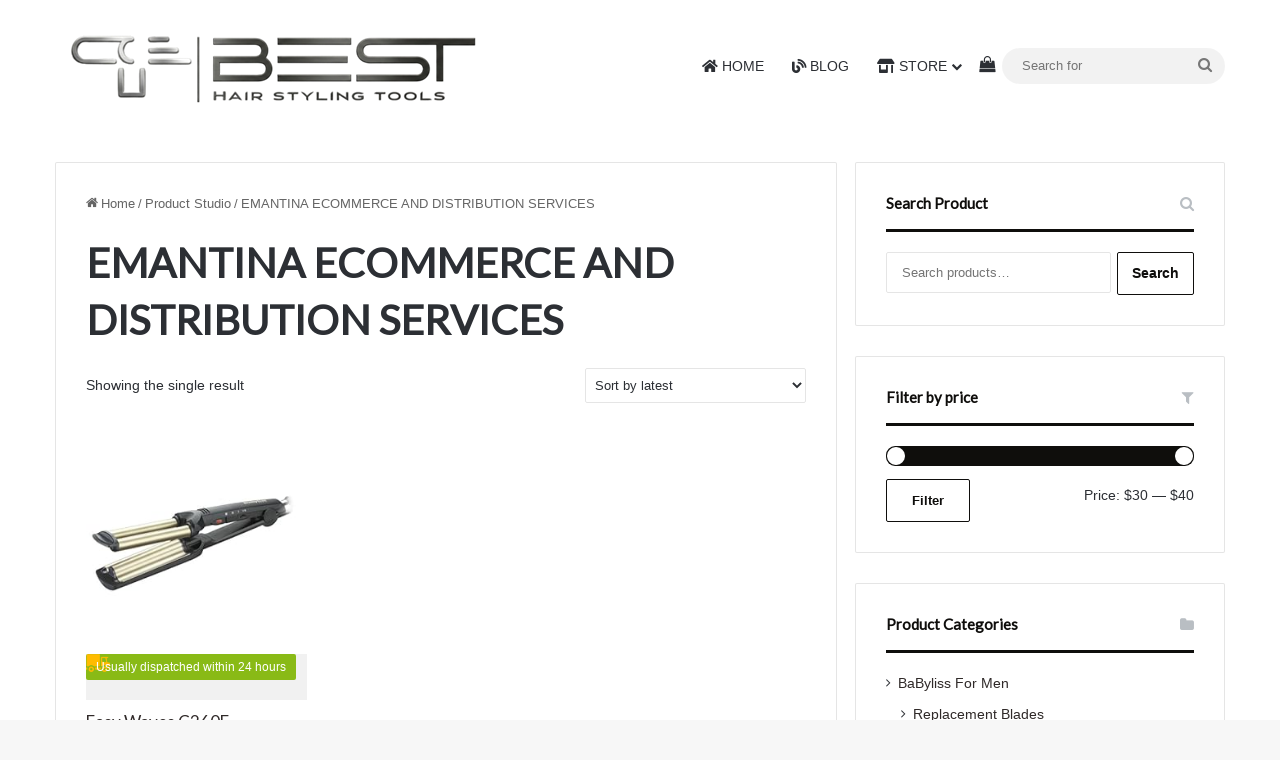

--- FILE ---
content_type: text/html
request_url: https://www.babyliss-pro.net/studio/emantina-ecommerce-and-distribution-services/
body_size: 18614
content:
<!DOCTYPE html>
<html lang="en-US" class="" data-skin="light">
<head>
<meta charset="UTF-8" />
<link rel="profile" href="https://gmpg.org/xfn/11" />
<meta http-equiv='x-dns-prefetch-control' content='on'>
<link rel='dns-prefetch' href='//cdnjs.cloudflare.com' />
<link rel='dns-prefetch' href='//ajax.googleapis.com' />
<link rel='dns-prefetch' href='//fonts.googleapis.com' />
<link rel='dns-prefetch' href='//fonts.gstatic.com' />
<link rel='dns-prefetch' href='//s.gravatar.com' />
<link rel='dns-prefetch' href='//www.google-analytics.com' />
<link rel='preload' as='script' href='https://ajax.googleapis.com/ajax/libs/webfont/1/webfont.js'>
<meta name='robots' content='index, follow, max-image-preview:large, max-snippet:-1, max-video-preview:-1' />
<!-- start/ frontend header/ WooZone -->
<style type="text/css">
.WooZone-price-info {
font-size: 0.7em;
}
.woocommerce div.product p.price, .woocommerce div.product span.price {
line-height: initial !important;
}
</style>
<!-- end/ frontend header/ WooZone -->
<!-- This site is optimized with the Yoast SEO Premium plugin v26.5 (Yoast SEO v26.5) - https://yoast.com/wordpress/plugins/seo/ -->
<title>EMANTINA ECOMMERCE AND DISTRIBUTION SERVICES Archives | Best Hair Styling Tools</title>
<link rel="canonical" href="https://www.babyliss-pro.net/studio/emantina-ecommerce-and-distribution-services/" />
<meta property="og:locale" content="en_US" />
<meta property="og:type" content="article" />
<meta property="og:title" content="EMANTINA ECOMMERCE AND DISTRIBUTION SERVICES Archives" />
<meta property="og:url" content="https://www.babyliss-pro.net/studio/emantina-ecommerce-and-distribution-services/" />
<meta property="og:site_name" content="Best Hair Styling Tools" />
<meta name="twitter:card" content="summary_large_image" />
<script type="application/ld+json" class="yoast-schema-graph">{"@context":"https://schema.org","@graph":[{"@type":"CollectionPage","@id":"https://www.babyliss-pro.net/studio/emantina-ecommerce-and-distribution-services/","url":"https://www.babyliss-pro.net/studio/emantina-ecommerce-and-distribution-services/","name":"EMANTINA ECOMMERCE AND DISTRIBUTION SERVICES Archives | Best Hair Styling Tools","isPartOf":{"@id":"https://www.babyliss-pro.net/#website"},"primaryImageOfPage":{"@id":"https://www.babyliss-pro.net/studio/emantina-ecommerce-and-distribution-services/#primaryimage"},"image":{"@id":"https://www.babyliss-pro.net/studio/emantina-ecommerce-and-distribution-services/#primaryimage"},"thumbnailUrl":"https://images-eu.ssl-images-amazon.com/images/I/31RAjL8f9aL.jpg","breadcrumb":{"@id":"https://www.babyliss-pro.net/studio/emantina-ecommerce-and-distribution-services/#breadcrumb"},"inLanguage":"en-US"},{"@type":"ImageObject","inLanguage":"en-US","@id":"https://www.babyliss-pro.net/studio/emantina-ecommerce-and-distribution-services/#primaryimage","url":"https://images-eu.ssl-images-amazon.com/images/I/31RAjL8f9aL.jpg","contentUrl":"https://images-eu.ssl-images-amazon.com/images/I/31RAjL8f9aL.jpg","width":500,"height":218},{"@type":"BreadcrumbList","@id":"https://www.babyliss-pro.net/studio/emantina-ecommerce-and-distribution-services/#breadcrumb","itemListElement":[{"@type":"ListItem","position":1,"name":"Home","item":"https://www.babyliss-pro.net/"},{"@type":"ListItem","position":2,"name":"EMANTINA ECOMMERCE AND DISTRIBUTION SERVICES"}]},{"@type":"WebSite","@id":"https://www.babyliss-pro.net/#website","url":"https://www.babyliss-pro.net/","name":"Best Hair Styling Tools","description":"","publisher":{"@id":"https://www.babyliss-pro.net/#organization"},"potentialAction":[{"@type":"SearchAction","target":{"@type":"EntryPoint","urlTemplate":"https://www.babyliss-pro.net/?s={search_term_string}"},"query-input":{"@type":"PropertyValueSpecification","valueRequired":true,"valueName":"search_term_string"}}],"inLanguage":"en-US"},{"@type":["Organization","Place"],"@id":"https://www.babyliss-pro.net/#organization","name":"Best Hair Styling Tools","url":"https://www.babyliss-pro.net/","logo":{"@id":"https://www.babyliss-pro.net/studio/emantina-ecommerce-and-distribution-services/#local-main-organization-logo"},"image":{"@id":"https://www.babyliss-pro.net/studio/emantina-ecommerce-and-distribution-services/#local-main-organization-logo"},"sameAs":["https://www.facebook.com/besthairstylingtools"],"publishingPrinciples":"https://www.babyliss-pro.net/privacy-policy-and-disclosure/","actionableFeedbackPolicy":"https://www.babyliss-pro.net/contact/","telephone":[],"openingHoursSpecification":{"@type":"OpeningHoursSpecification","dayOfWeek":["Monday","Tuesday","Wednesday","Thursday","Friday","Saturday","Sunday"],"opens":"00:00","closes":"23:59"},"areaServed":"All US states"},{"@type":"ImageObject","inLanguage":"en-US","@id":"https://www.babyliss-pro.net/studio/emantina-ecommerce-and-distribution-services/#local-main-organization-logo","url":"https://www.babyliss-pro.net/wp-content/uploads/2023/09/besthair.png","contentUrl":"https://www.babyliss-pro.net/wp-content/uploads/2023/09/besthair.png","width":300,"height":280,"caption":"Best Hair Styling Tools"}]}</script>
<meta name="geo.region" content="United States (US)" />
<!-- / Yoast SEO Premium plugin. -->
<link rel='dns-prefetch' href='//www.googletagmanager.com' />
<link rel="alternate" type="application/rss+xml" title="Best Hair Styling Tools &raquo; Feed" href="https://www.babyliss-pro.net/feed/" />
<link rel="alternate" type="application/rss+xml" title="Best Hair Styling Tools &raquo; Comments Feed" href="https://www.babyliss-pro.net/comments/feed/" />
<link rel="alternate" type="application/rss+xml" title="Best Hair Styling Tools &raquo; EMANTINA ECOMMERCE AND DISTRIBUTION SERVICES Studio Feed" href="https://www.babyliss-pro.net/studio/emantina-ecommerce-and-distribution-services/feed/" />
<style type="text/css">
:root{				
--tie-preset-gradient-1: linear-gradient(135deg, rgba(6, 147, 227, 1) 0%, rgb(155, 81, 224) 100%);
--tie-preset-gradient-2: linear-gradient(135deg, rgb(122, 220, 180) 0%, rgb(0, 208, 130) 100%);
--tie-preset-gradient-3: linear-gradient(135deg, rgba(252, 185, 0, 1) 0%, rgba(255, 105, 0, 1) 100%);
--tie-preset-gradient-4: linear-gradient(135deg, rgba(255, 105, 0, 1) 0%, rgb(207, 46, 46) 100%);
--tie-preset-gradient-5: linear-gradient(135deg, rgb(238, 238, 238) 0%, rgb(169, 184, 195) 100%);
--tie-preset-gradient-6: linear-gradient(135deg, rgb(74, 234, 220) 0%, rgb(151, 120, 209) 20%, rgb(207, 42, 186) 40%, rgb(238, 44, 130) 60%, rgb(251, 105, 98) 80%, rgb(254, 248, 76) 100%);
--tie-preset-gradient-7: linear-gradient(135deg, rgb(255, 206, 236) 0%, rgb(152, 150, 240) 100%);
--tie-preset-gradient-8: linear-gradient(135deg, rgb(254, 205, 165) 0%, rgb(254, 45, 45) 50%, rgb(107, 0, 62) 100%);
--tie-preset-gradient-9: linear-gradient(135deg, rgb(255, 203, 112) 0%, rgb(199, 81, 192) 50%, rgb(65, 88, 208) 100%);
--tie-preset-gradient-10: linear-gradient(135deg, rgb(255, 245, 203) 0%, rgb(182, 227, 212) 50%, rgb(51, 167, 181) 100%);
--tie-preset-gradient-11: linear-gradient(135deg, rgb(202, 248, 128) 0%, rgb(113, 206, 126) 100%);
--tie-preset-gradient-12: linear-gradient(135deg, rgb(2, 3, 129) 0%, rgb(40, 116, 252) 100%);
--tie-preset-gradient-13: linear-gradient(135deg, #4D34FA, #ad34fa);
--tie-preset-gradient-14: linear-gradient(135deg, #0057FF, #31B5FF);
--tie-preset-gradient-15: linear-gradient(135deg, #FF007A, #FF81BD);
--tie-preset-gradient-16: linear-gradient(135deg, #14111E, #4B4462);
--tie-preset-gradient-17: linear-gradient(135deg, #F32758, #FFC581);
--main-nav-background: #FFFFFF;
--main-nav-secondry-background: rgba(0,0,0,0.03);
--main-nav-primary-color: #0088ff;
--main-nav-contrast-primary-color: #FFFFFF;
--main-nav-text-color: #2c2f34;
--main-nav-secondry-text-color: rgba(0,0,0,0.5);
--main-nav-main-border-color: rgba(0,0,0,0.1);
--main-nav-secondry-border-color: rgba(0,0,0,0.08);
--tie-buttons-color: transparent;--tie-buttons-border-width: 1px;--tie-buttons-text: #0f0e0c;--tie-buttons-border-color: #0f0e0c;--tie-buttons-hover-color: #000000;--tie-buttons-hover-text: #FFFFFF;
}
</style>
<meta name="viewport" content="width=device-width, initial-scale=1.0" /><style id='wp-img-auto-sizes-contain-inline-css' type='text/css'>
img:is([sizes=auto i],[sizes^="auto," i]){contain-intrinsic-size:3000px 1500px}
/*# sourceURL=wp-img-auto-sizes-contain-inline-css */
</style>
<!-- <link rel='stylesheet' id='thickbox.css-css' href='https://www.babyliss-pro.net/wp-includes/js/thickbox/thickbox.css' type='text/css' media='all' /> -->
<!-- <link rel='stylesheet' id='contact-form-7-css' href='https://www.babyliss-pro.net/wp-content/plugins/contact-form-7/includes/css/styles.css' type='text/css' media='all' /> -->
<!-- <link rel='stylesheet' id='tie-css-woocommerce-css' href='https://www.babyliss-pro.net/wp-content/themes/jannah/assets/css/plugins/woocommerce.min.css' type='text/css' media='all' /> -->
<link rel="stylesheet" type="text/css" href="//www.babyliss-pro.net/wp-content/cache/wpfc-minified/9k20tjmr/bntnp.css" media="all"/>
<style id='woocommerce-inline-inline-css' type='text/css'>
.woocommerce form .form-row .required { visibility: visible; }
/*# sourceURL=woocommerce-inline-inline-css */
</style>
<!-- <link rel='stylesheet' id='WooZone-frontend-style-css' href='https://www.babyliss-pro.net/wp-content/plugins/woozone/lib/frontend/css/frontend.css' type='text/css' media='all' /> -->
<!-- <link rel='stylesheet' id='cmplz-general-css' href='https://www.babyliss-pro.net/wp-content/plugins/complianz-gdpr-premium/assets/css/cookieblocker.min.css' type='text/css' media='all' /> -->
<!-- <link rel='stylesheet' id='WooZoneProducts-css' href='https://www.babyliss-pro.net/wp-content/plugins/woozone/modules/product_in_post/style.css' type='text/css' media='all' /> -->
<!-- <link rel='stylesheet' id='tie-css-base-css' href='https://www.babyliss-pro.net/wp-content/themes/jannah/assets/css/base.min.css' type='text/css' media='all' /> -->
<!-- <link rel='stylesheet' id='font-awesome-css' href='https://www.babyliss-pro.net/wp-content/plugins/wp-affiliate-disclosure/assets/css/font-awesome.min.css' type='text/css' media='all' /> -->
<!-- <link rel='stylesheet' id='wp-affiliate-disclosure-css' href='https://www.babyliss-pro.net/wp-content/plugins/wp-affiliate-disclosure/assets/css/core.css' type='text/css' media='all' /> -->
<!-- <link rel='stylesheet' id='tie-theme-child-css-css' href='https://www.babyliss-pro.net/wp-content/themes/jannah-child/style.css' type='text/css' media='all' /> -->
<link rel="stylesheet" type="text/css" href="//www.babyliss-pro.net/wp-content/cache/wpfc-minified/6oj8vfpw/bntkz.css" media="all"/>
<style id='tie-theme-child-css-inline-css' type='text/css'>
.wf-active .logo-text,.wf-active h1,.wf-active h2,.wf-active h3,.wf-active h4,.wf-active h5,.wf-active h6,.wf-active .the-subtitle{font-family: 'Lato';}html #main-nav .main-menu > ul > li > a{font-weight: 500;text-transform: uppercase;}:root:root{--brand-color: #0f0e0c;--dark-brand-color: #000000;--bright-color: #FFFFFF;--base-color: #2c2f34;}#reading-position-indicator{box-shadow: 0 0 10px rgba( 15,14,12,0.7);}html :root:root{--brand-color: #0f0e0c;--dark-brand-color: #000000;--bright-color: #FFFFFF;--base-color: #2c2f34;}html #reading-position-indicator{box-shadow: 0 0 10px rgba( 15,14,12,0.7);}html a,html body .entry a,html .dark-skin body .entry a,html .comment-list .comment-content a{color: #302a29;}html a:hover,html body .entry a:hover,html .dark-skin body .entry a:hover,html .comment-list .comment-content a:hover{color: #302a29;}html #content a:hover{text-decoration: underline !important;}html .more-link,html .button,html [type='submit'],html .generic-button a,html .generic-button button{background: transparent;}html #header-notification-bar{background: var( --tie-preset-gradient-13 );}html #the-post .entry-content a:not(.shortc-button){color: #00008b !important;}html #the-post .entry-content a:not(.shortc-button):hover{color: #302a29 !important;}html .tie-cat-8710,html .tie-cat-item-8710 > span{background-color:#e67e22 !important;color:#FFFFFF !important;}html .tie-cat-8710:after{border-top-color:#e67e22 !important;}html .tie-cat-8710:hover{background-color:#c86004 !important;}html .tie-cat-8710:hover:after{border-top-color:#c86004 !important;}html .tie-cat-8717,html .tie-cat-item-8717 > span{background-color:#2ecc71 !important;color:#FFFFFF !important;}html .tie-cat-8717:after{border-top-color:#2ecc71 !important;}html .tie-cat-8717:hover{background-color:#10ae53 !important;}html .tie-cat-8717:hover:after{border-top-color:#10ae53 !important;}html .tie-cat-8721,html .tie-cat-item-8721 > span{background-color:#9b59b6 !important;color:#FFFFFF !important;}html .tie-cat-8721:after{border-top-color:#9b59b6 !important;}html .tie-cat-8721:hover{background-color:#7d3b98 !important;}html .tie-cat-8721:hover:after{border-top-color:#7d3b98 !important;}html .tie-cat-8724,html .tie-cat-item-8724 > span{background-color:#34495e !important;color:#FFFFFF !important;}html .tie-cat-8724:after{border-top-color:#34495e !important;}html .tie-cat-8724:hover{background-color:#162b40 !important;}html .tie-cat-8724:hover:after{border-top-color:#162b40 !important;}html .tie-cat-8725,html .tie-cat-item-8725 > span{background-color:#795548 !important;color:#FFFFFF !important;}html .tie-cat-8725:after{border-top-color:#795548 !important;}html .tie-cat-8725:hover{background-color:#5b372a !important;}html .tie-cat-8725:hover:after{border-top-color:#5b372a !important;}html .tie-cat-8727,html .tie-cat-item-8727 > span{background-color:#4CAF50 !important;color:#FFFFFF !important;}html .tie-cat-8727:after{border-top-color:#4CAF50 !important;}html .tie-cat-8727:hover{background-color:#2e9132 !important;}html .tie-cat-8727:hover:after{border-top-color:#2e9132 !important;}
/*# sourceURL=tie-theme-child-css-inline-css */
</style>
<!-- Google tag (gtag.js) snippet added by Site Kit -->
<!-- Google Analytics snippet added by Site Kit -->
<script data-wpfc-render="false">(function(){let events=["mousemove", "wheel", "scroll", "touchstart", "touchmove"];let fired = false;events.forEach(function(event){window.addEventListener(event, function(){if(fired === false){fired = true;setTimeout(function(){ (function(d,s){var f=d.getElementsByTagName(s)[0];j=d.createElement(s);j.setAttribute('type', 'text/javascript');j.setAttribute('src', 'https://www.googletagmanager.com/gtag/js?id=GT-MBH6766');j.setAttribute('id', 'google_gtagjs-js');f.parentNode.insertBefore(j,f);})(document,'script'); }, 100);}},{once: true});});})();</script>
<link rel="https://api.w.org/" href="https://www.babyliss-pro.net/wp-json/" /><link rel="EditURI" type="application/rsd+xml" title="RSD" href="https://www.babyliss-pro.net/xmlrpc.php?rsd" />
<meta name="generator" content="WordPress 6.9" />
<meta name="generator" content="WooCommerce 10.4.3" />
<style type="text/css">.aawp .aawp-tb__row--highlight{background-color:#256aaf;}.aawp .aawp-tb__row--highlight{color:#fff;}.aawp .aawp-tb__row--highlight a{color:#fff;}</style><meta name="generator" content="Site Kit by Google 1.168.0" /><!--Code generated by SNIP (Structured Data Plugin) for WordPress. See rich-snippets.io for more information.Post ID is 20737.--><script data-snippet_id="snip-global-organization" type="application/ld+json">{"url":"https:\/\/www.babyliss-pro.net","name":"Best Hair Styling Tools","logo":"https:\/\/www.babyliss-pro.net\/wp-content\/uploads\/2025\/12\/cropped-best-hair-styling-tools-favicon-2.png","@id":"#webpage","@context":"http:\/\/schema.org","@type":"Organization"}</script>
<style>.cmplz-hidden {
display: none !important;
}</style><meta http-equiv="X-UA-Compatible" content="IE=edge"><meta name='impact-site-verification' value='-1326981108'>
<noscript><style>.woocommerce-product-gallery{ opacity: 1 !important; }</style></noscript>
<link rel="icon" href="https://www.babyliss-pro.net/wp-content/uploads/2025/12/cropped-best-hair-styling-tools-favicon-2-32x32.png" sizes="32x32" />
<link rel="icon" href="https://www.babyliss-pro.net/wp-content/uploads/2025/12/cropped-best-hair-styling-tools-favicon-2-192x192.png" sizes="192x192" />
<link rel="apple-touch-icon" href="https://www.babyliss-pro.net/wp-content/uploads/2025/12/cropped-best-hair-styling-tools-favicon-2-180x180.png" />
<meta name="msapplication-TileImage" content="https://www.babyliss-pro.net/wp-content/uploads/2025/12/cropped-best-hair-styling-tools-favicon-2-270x270.png" />
<style type="text/css" id="wp-custom-css">
.woocommerce-loop-category__title mark.count {
display: none;
}
.last-updated {
display: none !important;
}
#the-post .last-updated {
display: inline !important;
}		</style>
<!-- <link rel='stylesheet' id='wc-blocks-style-css' href='https://www.babyliss-pro.net/wp-content/plugins/woocommerce/assets/client/blocks/wc-blocks.css' type='text/css' media='all' /> -->
<link rel="stylesheet" type="text/css" href="//www.babyliss-pro.net/wp-content/cache/wpfc-minified/lzjsmabv/bntky.css" media="all"/>
<style id='global-styles-inline-css' type='text/css'>
:root{--wp--preset--aspect-ratio--square: 1;--wp--preset--aspect-ratio--4-3: 4/3;--wp--preset--aspect-ratio--3-4: 3/4;--wp--preset--aspect-ratio--3-2: 3/2;--wp--preset--aspect-ratio--2-3: 2/3;--wp--preset--aspect-ratio--16-9: 16/9;--wp--preset--aspect-ratio--9-16: 9/16;--wp--preset--color--black: #000000;--wp--preset--color--cyan-bluish-gray: #abb8c3;--wp--preset--color--white: #ffffff;--wp--preset--color--pale-pink: #f78da7;--wp--preset--color--vivid-red: #cf2e2e;--wp--preset--color--luminous-vivid-orange: #ff6900;--wp--preset--color--luminous-vivid-amber: #fcb900;--wp--preset--color--light-green-cyan: #7bdcb5;--wp--preset--color--vivid-green-cyan: #00d084;--wp--preset--color--pale-cyan-blue: #8ed1fc;--wp--preset--color--vivid-cyan-blue: #0693e3;--wp--preset--color--vivid-purple: #9b51e0;--wp--preset--color--global-color: #0f0e0c;--wp--preset--gradient--vivid-cyan-blue-to-vivid-purple: linear-gradient(135deg,rgb(6,147,227) 0%,rgb(155,81,224) 100%);--wp--preset--gradient--light-green-cyan-to-vivid-green-cyan: linear-gradient(135deg,rgb(122,220,180) 0%,rgb(0,208,130) 100%);--wp--preset--gradient--luminous-vivid-amber-to-luminous-vivid-orange: linear-gradient(135deg,rgb(252,185,0) 0%,rgb(255,105,0) 100%);--wp--preset--gradient--luminous-vivid-orange-to-vivid-red: linear-gradient(135deg,rgb(255,105,0) 0%,rgb(207,46,46) 100%);--wp--preset--gradient--very-light-gray-to-cyan-bluish-gray: linear-gradient(135deg,rgb(238,238,238) 0%,rgb(169,184,195) 100%);--wp--preset--gradient--cool-to-warm-spectrum: linear-gradient(135deg,rgb(74,234,220) 0%,rgb(151,120,209) 20%,rgb(207,42,186) 40%,rgb(238,44,130) 60%,rgb(251,105,98) 80%,rgb(254,248,76) 100%);--wp--preset--gradient--blush-light-purple: linear-gradient(135deg,rgb(255,206,236) 0%,rgb(152,150,240) 100%);--wp--preset--gradient--blush-bordeaux: linear-gradient(135deg,rgb(254,205,165) 0%,rgb(254,45,45) 50%,rgb(107,0,62) 100%);--wp--preset--gradient--luminous-dusk: linear-gradient(135deg,rgb(255,203,112) 0%,rgb(199,81,192) 50%,rgb(65,88,208) 100%);--wp--preset--gradient--pale-ocean: linear-gradient(135deg,rgb(255,245,203) 0%,rgb(182,227,212) 50%,rgb(51,167,181) 100%);--wp--preset--gradient--electric-grass: linear-gradient(135deg,rgb(202,248,128) 0%,rgb(113,206,126) 100%);--wp--preset--gradient--midnight: linear-gradient(135deg,rgb(2,3,129) 0%,rgb(40,116,252) 100%);--wp--preset--font-size--small: 13px;--wp--preset--font-size--medium: 20px;--wp--preset--font-size--large: 36px;--wp--preset--font-size--x-large: 42px;--wp--preset--spacing--20: 0.44rem;--wp--preset--spacing--30: 0.67rem;--wp--preset--spacing--40: 1rem;--wp--preset--spacing--50: 1.5rem;--wp--preset--spacing--60: 2.25rem;--wp--preset--spacing--70: 3.38rem;--wp--preset--spacing--80: 5.06rem;--wp--preset--shadow--natural: 6px 6px 9px rgba(0, 0, 0, 0.2);--wp--preset--shadow--deep: 12px 12px 50px rgba(0, 0, 0, 0.4);--wp--preset--shadow--sharp: 6px 6px 0px rgba(0, 0, 0, 0.2);--wp--preset--shadow--outlined: 6px 6px 0px -3px rgb(255, 255, 255), 6px 6px rgb(0, 0, 0);--wp--preset--shadow--crisp: 6px 6px 0px rgb(0, 0, 0);}:where(.is-layout-flex){gap: 0.5em;}:where(.is-layout-grid){gap: 0.5em;}body .is-layout-flex{display: flex;}.is-layout-flex{flex-wrap: wrap;align-items: center;}.is-layout-flex > :is(*, div){margin: 0;}body .is-layout-grid{display: grid;}.is-layout-grid > :is(*, div){margin: 0;}:where(.wp-block-columns.is-layout-flex){gap: 2em;}:where(.wp-block-columns.is-layout-grid){gap: 2em;}:where(.wp-block-post-template.is-layout-flex){gap: 1.25em;}:where(.wp-block-post-template.is-layout-grid){gap: 1.25em;}.has-black-color{color: var(--wp--preset--color--black) !important;}.has-cyan-bluish-gray-color{color: var(--wp--preset--color--cyan-bluish-gray) !important;}.has-white-color{color: var(--wp--preset--color--white) !important;}.has-pale-pink-color{color: var(--wp--preset--color--pale-pink) !important;}.has-vivid-red-color{color: var(--wp--preset--color--vivid-red) !important;}.has-luminous-vivid-orange-color{color: var(--wp--preset--color--luminous-vivid-orange) !important;}.has-luminous-vivid-amber-color{color: var(--wp--preset--color--luminous-vivid-amber) !important;}.has-light-green-cyan-color{color: var(--wp--preset--color--light-green-cyan) !important;}.has-vivid-green-cyan-color{color: var(--wp--preset--color--vivid-green-cyan) !important;}.has-pale-cyan-blue-color{color: var(--wp--preset--color--pale-cyan-blue) !important;}.has-vivid-cyan-blue-color{color: var(--wp--preset--color--vivid-cyan-blue) !important;}.has-vivid-purple-color{color: var(--wp--preset--color--vivid-purple) !important;}.has-black-background-color{background-color: var(--wp--preset--color--black) !important;}.has-cyan-bluish-gray-background-color{background-color: var(--wp--preset--color--cyan-bluish-gray) !important;}.has-white-background-color{background-color: var(--wp--preset--color--white) !important;}.has-pale-pink-background-color{background-color: var(--wp--preset--color--pale-pink) !important;}.has-vivid-red-background-color{background-color: var(--wp--preset--color--vivid-red) !important;}.has-luminous-vivid-orange-background-color{background-color: var(--wp--preset--color--luminous-vivid-orange) !important;}.has-luminous-vivid-amber-background-color{background-color: var(--wp--preset--color--luminous-vivid-amber) !important;}.has-light-green-cyan-background-color{background-color: var(--wp--preset--color--light-green-cyan) !important;}.has-vivid-green-cyan-background-color{background-color: var(--wp--preset--color--vivid-green-cyan) !important;}.has-pale-cyan-blue-background-color{background-color: var(--wp--preset--color--pale-cyan-blue) !important;}.has-vivid-cyan-blue-background-color{background-color: var(--wp--preset--color--vivid-cyan-blue) !important;}.has-vivid-purple-background-color{background-color: var(--wp--preset--color--vivid-purple) !important;}.has-black-border-color{border-color: var(--wp--preset--color--black) !important;}.has-cyan-bluish-gray-border-color{border-color: var(--wp--preset--color--cyan-bluish-gray) !important;}.has-white-border-color{border-color: var(--wp--preset--color--white) !important;}.has-pale-pink-border-color{border-color: var(--wp--preset--color--pale-pink) !important;}.has-vivid-red-border-color{border-color: var(--wp--preset--color--vivid-red) !important;}.has-luminous-vivid-orange-border-color{border-color: var(--wp--preset--color--luminous-vivid-orange) !important;}.has-luminous-vivid-amber-border-color{border-color: var(--wp--preset--color--luminous-vivid-amber) !important;}.has-light-green-cyan-border-color{border-color: var(--wp--preset--color--light-green-cyan) !important;}.has-vivid-green-cyan-border-color{border-color: var(--wp--preset--color--vivid-green-cyan) !important;}.has-pale-cyan-blue-border-color{border-color: var(--wp--preset--color--pale-cyan-blue) !important;}.has-vivid-cyan-blue-border-color{border-color: var(--wp--preset--color--vivid-cyan-blue) !important;}.has-vivid-purple-border-color{border-color: var(--wp--preset--color--vivid-purple) !important;}.has-vivid-cyan-blue-to-vivid-purple-gradient-background{background: var(--wp--preset--gradient--vivid-cyan-blue-to-vivid-purple) !important;}.has-light-green-cyan-to-vivid-green-cyan-gradient-background{background: var(--wp--preset--gradient--light-green-cyan-to-vivid-green-cyan) !important;}.has-luminous-vivid-amber-to-luminous-vivid-orange-gradient-background{background: var(--wp--preset--gradient--luminous-vivid-amber-to-luminous-vivid-orange) !important;}.has-luminous-vivid-orange-to-vivid-red-gradient-background{background: var(--wp--preset--gradient--luminous-vivid-orange-to-vivid-red) !important;}.has-very-light-gray-to-cyan-bluish-gray-gradient-background{background: var(--wp--preset--gradient--very-light-gray-to-cyan-bluish-gray) !important;}.has-cool-to-warm-spectrum-gradient-background{background: var(--wp--preset--gradient--cool-to-warm-spectrum) !important;}.has-blush-light-purple-gradient-background{background: var(--wp--preset--gradient--blush-light-purple) !important;}.has-blush-bordeaux-gradient-background{background: var(--wp--preset--gradient--blush-bordeaux) !important;}.has-luminous-dusk-gradient-background{background: var(--wp--preset--gradient--luminous-dusk) !important;}.has-pale-ocean-gradient-background{background: var(--wp--preset--gradient--pale-ocean) !important;}.has-electric-grass-gradient-background{background: var(--wp--preset--gradient--electric-grass) !important;}.has-midnight-gradient-background{background: var(--wp--preset--gradient--midnight) !important;}.has-small-font-size{font-size: var(--wp--preset--font-size--small) !important;}.has-medium-font-size{font-size: var(--wp--preset--font-size--medium) !important;}.has-large-font-size{font-size: var(--wp--preset--font-size--large) !important;}.has-x-large-font-size{font-size: var(--wp--preset--font-size--x-large) !important;}
/*# sourceURL=global-styles-inline-css */
</style>
<script data-wpfc-render="false">var Wpfcll={s:[],osl:0,scroll:false,i:function(){Wpfcll.ss();window.addEventListener('load',function(){let observer=new MutationObserver(mutationRecords=>{Wpfcll.osl=Wpfcll.s.length;Wpfcll.ss();if(Wpfcll.s.length > Wpfcll.osl){Wpfcll.ls(false);}});observer.observe(document.getElementsByTagName("html")[0],{childList:true,attributes:true,subtree:true,attributeFilter:["src"],attributeOldValue:false,characterDataOldValue:false});Wpfcll.ls(true);});window.addEventListener('scroll',function(){Wpfcll.scroll=true;Wpfcll.ls(false);});window.addEventListener('resize',function(){Wpfcll.scroll=true;Wpfcll.ls(false);});window.addEventListener('click',function(){Wpfcll.scroll=true;Wpfcll.ls(false);});},c:function(e,pageload){var w=document.documentElement.clientHeight || body.clientHeight;var n=0;if(pageload){n=0;}else{n=(w > 800) ? 800:200;n=Wpfcll.scroll ? 800:n;}var er=e.getBoundingClientRect();var t=0;var p=e.parentNode ? e.parentNode:false;if(typeof p.getBoundingClientRect=="undefined"){var pr=false;}else{var pr=p.getBoundingClientRect();}if(er.x==0 && er.y==0){for(var i=0;i < 10;i++){if(p){if(pr.x==0 && pr.y==0){if(p.parentNode){p=p.parentNode;}if(typeof p.getBoundingClientRect=="undefined"){pr=false;}else{pr=p.getBoundingClientRect();}}else{t=pr.top;break;}}};}else{t=er.top;}if(w - t+n > 0){return true;}return false;},r:function(e,pageload){var s=this;var oc,ot;try{oc=e.getAttribute("data-wpfc-original-src");ot=e.getAttribute("data-wpfc-original-srcset");originalsizes=e.getAttribute("data-wpfc-original-sizes");if(s.c(e,pageload)){if(oc || ot){if(e.tagName=="DIV" || e.tagName=="A" || e.tagName=="SPAN"){e.style.backgroundImage="url("+oc+")";e.removeAttribute("data-wpfc-original-src");e.removeAttribute("data-wpfc-original-srcset");e.removeAttribute("onload");}else{if(oc){e.setAttribute('src',oc);}if(ot){e.setAttribute('srcset',ot);}if(originalsizes){e.setAttribute('sizes',originalsizes);}if(e.getAttribute("alt") && e.getAttribute("alt")=="blank"){e.removeAttribute("alt");}e.removeAttribute("data-wpfc-original-src");e.removeAttribute("data-wpfc-original-srcset");e.removeAttribute("data-wpfc-original-sizes");e.removeAttribute("onload");if(e.tagName=="IFRAME"){var y="https://www.youtube.com/embed/";if(navigator.userAgent.match(/\sEdge?\/\d/i)){e.setAttribute('src',e.getAttribute("src").replace(/.+\/templates\/youtube\.html\#/,y));}e.onload=function(){if(typeof window.jQuery !="undefined"){if(jQuery.fn.fitVids){jQuery(e).parent().fitVids({customSelector:"iframe[src]"});}}var s=e.getAttribute("src").match(/templates\/youtube\.html\#(.+)/);if(s){try{var i=e.contentDocument || e.contentWindow;if(i.location.href=="about:blank"){e.setAttribute('src',y+s[1]);}}catch(err){e.setAttribute('src',y+s[1]);}}}}}}else{if(e.tagName=="NOSCRIPT"){if(typeof window.jQuery !="undefined"){if(jQuery(e).attr("data-type")=="wpfc"){e.removeAttribute("data-type");jQuery(e).after(jQuery(e).text());}}}}}}catch(error){console.log(error);console.log("==>",e);}},ss:function(){var i=Array.prototype.slice.call(document.getElementsByTagName("img"));var f=Array.prototype.slice.call(document.getElementsByTagName("iframe"));var d=Array.prototype.slice.call(document.getElementsByTagName("div"));var a=Array.prototype.slice.call(document.getElementsByTagName("a"));var s=Array.prototype.slice.call(document.getElementsByTagName("span"));var n=Array.prototype.slice.call(document.getElementsByTagName("noscript"));this.s=i.concat(f).concat(d).concat(a).concat(s).concat(n);},ls:function(pageload){var s=this;[].forEach.call(s.s,function(e,index){s.r(e,pageload);});}};document.addEventListener('DOMContentLoaded',function(){wpfci();});function wpfci(){Wpfcll.i();}</script>
</head>
<body id="tie-body" class="archive tax-pa_studio term-emantina-ecommerce-and-distribution-services term-5900 wp-theme-jannah wp-child-theme-jannah-child theme-jannah tie-no-js aawp-custom woocommerce woocommerce-page woocommerce-no-js wrapper-has-shadow block-head-2 magazine1 is-thumb-overlay-disabled is-desktop is-header-layout-1 sidebar-right has-sidebar hide_banner_below hide_banner_comments hide_breaking_news hide_footer_tiktok hide_footer_instagram hide_share_post_top hide_share_post_bottom hide_post_newsletter hide_post_authorbio hide_inline_related_posts">
<div class="background-overlay">
<div id="tie-container" class="site tie-container">
<div id="tie-wrapper">
<header id="theme-header" class="theme-header header-layout-1 main-nav-light main-nav-default-light main-nav-below no-stream-item has-normal-width-logo mobile-header-default">
<div class="main-nav-wrapper">
<nav id="main-nav" data-skin="search-in-main-nav" class="main-nav header-nav live-search-parent menu-style-solid-bg" style="line-height:132px" aria-label="Primary Navigation">
<div class="container">
<div class="main-menu-wrapper">
<div id="mobile-header-components-area_1" class="mobile-header-components"><ul class="components"><li class="mobile-component_menu custom-menu-link"><a href="#" id="mobile-menu-icon" class=""><span class="tie-mobile-menu-icon tie-icon-grid-9"></span><span class="screen-reader-text">Menu</span></a></li></ul></div>
<div class="header-layout-1-logo" style="width:437px">
<div id="logo" class="image-logo" >
<a title="Best Hair Styling Tools" href="https://www.babyliss-pro.net/">
<picture class="tie-logo-default tie-logo-picture">
<source class="tie-logo-source-default tie-logo-source" srcset="https://www.babyliss-pro.net/wp-content/uploads/2025/12/best-hair-styling-tools-logo.png" media="(max-width:991px)">
<source class="tie-logo-source-default tie-logo-source" srcset="https://www.babyliss-pro.net/wp-content/uploads/2025/12/best-hair-styling-tools-logo.png">
<img class="tie-logo-img-default tie-logo-img" src="https://www.babyliss-pro.net/wp-content/uploads/2025/12/best-hair-styling-tools-logo.png" alt="Best Hair Styling Tools" width="437" height="92" style="max-height:92px; width: auto;" />
</picture>
</a>
</div><!-- #logo /-->
</div>
<div id="mobile-header-components-area_2" class="mobile-header-components"><ul class="components"><li class="mobile-component_search custom-menu-link">
<a href="#" class="tie-search-trigger-mobile">
<span class="tie-icon-search tie-search-icon" aria-hidden="true"></span>
<span class="screen-reader-text">Search for</span>
</a>
</li></ul></div>
<div id="menu-components-wrap">
<div class="main-menu main-menu-wrap">
<div id="main-nav-menu" class="main-menu header-menu"><ul id="menu-main-menu" class="menu"><li id="menu-item-19992" class="menu-item menu-item-type-post_type menu-item-object-page menu-item-home menu-item-19992 menu-item-has-icon"><a href="https://www.babyliss-pro.net/"> <span aria-hidden="true" class="tie-menu-icon fas fa-home"></span> Home</a></li>
<li id="menu-item-15221" class="menu-item menu-item-type-post_type menu-item-object-page menu-item-15221 menu-item-has-icon"><a href="https://www.babyliss-pro.net/blog/"> <span aria-hidden="true" class="tie-menu-icon fas fa-blog"></span> Blog</a></li>
<li id="menu-item-921" class="menu-item menu-item-type-post_type menu-item-object-page menu-item-has-children menu-item-921 menu-item-has-icon"><a href="https://www.babyliss-pro.net/store/"> <span aria-hidden="true" class="tie-menu-icon fas fa-store-alt"></span> Store</a>
<ul class="sub-menu menu-sub-content">
<li id="menu-item-858" class="menu-item menu-item-type-custom menu-item-object-custom menu-item-858"><a href="https://www.babyliss-pro.net/category/hair-dryers/">Hair Dryers <small class="menu-tiny-label " style="background-color:#e74c3c; color:#FFFFFF">Hot</small></a></li>
<li id="menu-item-857" class="menu-item menu-item-type-custom menu-item-object-custom menu-item-857"><a href="https://www.babyliss-pro.net/category/hair-curling-irons/">Hair Curling <small class="menu-tiny-label " style="background-color:#e74c3c; color:#FFFFFF">Hot</small></a></li>
<li id="menu-item-922" class="menu-item menu-item-type-custom menu-item-object-custom menu-item-922"><a href="https://www.babyliss-pro.net/category/hair-rollers/">Hair Rollers</a></li>
<li id="menu-item-923" class="menu-item menu-item-type-custom menu-item-object-custom menu-item-923"><a href="https://www.babyliss-pro.net/category/hot-air-brushes/">Hot Air Brushes</a></li>
<li id="menu-item-924" class="menu-item menu-item-type-custom menu-item-object-custom menu-item-924"><a href="https://www.babyliss-pro.net/category/hair-straightening-irons/">Hair Straightening <small class="menu-tiny-label " style="background-color:#e74c3c; color:#FFFFFF">Hot</small></a></li>
<li id="menu-item-925" class="menu-item menu-item-type-custom menu-item-object-custom menu-item-925"><a href="https://www.babyliss-pro.net/category/diffusers-and-attachments/">Diffusers &#038; Attachments</a></li>
<li id="menu-item-7301" class="menu-item menu-item-type-custom menu-item-object-custom menu-item-7301"><a href="https://www.babyliss-pro.net/category/hair-removal/">Hair Removal</a></li>
<li id="menu-item-856" class="menu-item menu-item-type-custom menu-item-object-custom menu-item-has-children menu-item-856"><a href="https://www.babyliss-pro.net/category/babyliss-for-men/">Clippers and Trimmers <small class="menu-tiny-label " style="background-color:#e74c3c; color:#FFFFFF">Hot</small></a>
<ul class="sub-menu menu-sub-content">
<li id="menu-item-20589" class="menu-item menu-item-type-custom menu-item-object-custom menu-item-20589"><a href="https://www.babyliss-pro.net/category/babyliss-for-men/replacement-blades/">Replacement Blades <small class="menu-tiny-label " style="background-color:#2ecc71; color:#FFFFFF">New</small></a></li>
</ul>
</li>
<li id="menu-item-2529" class="menu-item menu-item-type-custom menu-item-object-custom menu-item-has-children menu-item-2529"><a href="https://www.babyliss-pro.net/category/conair-products/">Conair Products <small class="menu-tiny-label " style="background-color:#f1c40f; color:#FFFFFF">Sale</small></a>
<ul class="sub-menu menu-sub-content">
<li id="menu-item-2530" class="menu-item menu-item-type-custom menu-item-object-custom menu-item-2530"><a href="https://www.babyliss-pro.net/category/conair-products/dryers/">Hair Dryers</a></li>
<li id="menu-item-2531" class="menu-item menu-item-type-custom menu-item-object-custom menu-item-2531"><a href="https://www.babyliss-pro.net/category/conair-products/curling-irons/">Curling Irons</a></li>
<li id="menu-item-2532" class="menu-item menu-item-type-custom menu-item-object-custom menu-item-2532"><a href="https://www.babyliss-pro.net/category/conair-products/straighteners/">Straighteners</a></li>
<li id="menu-item-2533" class="menu-item menu-item-type-custom menu-item-object-custom menu-item-2533"><a href="https://www.babyliss-pro.net/category/conair-products/brushes/">Hot Air Brushes</a></li>
<li id="menu-item-2534" class="menu-item menu-item-type-custom menu-item-object-custom menu-item-2534"><a href="https://www.babyliss-pro.net/category/conair-products/hair-setters/">Hair Setter</a></li>
<li id="menu-item-2535" class="menu-item menu-item-type-custom menu-item-object-custom menu-item-2535"><a href="https://www.babyliss-pro.net/category/conair-products/trimmers-and-clippers/">Trimmers &#038; Clippers</a></li>
</ul>
</li>
<li id="menu-item-926" class="menu-item menu-item-type-custom menu-item-object-custom menu-item-926"><a href="https://www.babyliss-pro.net/category/revlon-products/">Revlon Products</a></li>
</ul>
</li>
</ul></div>					</div><!-- .main-menu /-->
<ul class="components">	<li class="shopping-cart-icon menu-item custom-menu-link">
<a href="https://www.babyliss-pro.net/cart/" title="View your shopping cart">
<span class="shooping-cart-counter menu-counter-bubble-outer"></span>
<span class="tie-icon-shopping-bag" aria-hidden="true"></span>
<span class="screen-reader-text">View your shopping cart</span>
</a>
<div class="components-sub-menu comp-sub-menu">
<div class="shopping-cart-details">
<div class="shopping-cart-details">
<div class="cart-empty-message">
Your cart is currently empty.				</div>
<a href="https://www.babyliss-pro.net/store/" class="checkout-button button">Go to the shop</a>
</div><!-- shopping-cart-details -->
</div><!-- shopping-cart-details -->
</div><!-- .components-sub-menu /-->
</li><!-- .shopping-cart-btn /-->
<li class="search-bar menu-item custom-menu-link" aria-label="Search">
<form method="get" id="search" action="https://www.babyliss-pro.net/">
<input id="search-input" class="is-ajax-search"  inputmode="search" type="text" name="s" title="Search for" placeholder="Search for" />
<button id="search-submit" type="submit">
<span class="tie-icon-search tie-search-icon" aria-hidden="true"></span>
<span class="screen-reader-text">Search for</span>
</button>
</form>
</li>
</ul><!-- Components -->
</div><!-- #menu-components-wrap /-->
</div><!-- .main-menu-wrapper /-->
</div><!-- .container /-->
</nav><!-- #main-nav /-->
</div><!-- .main-nav-wrapper /-->
</header>
<!-- <link rel='stylesheet' id='tie-css-styles-css' href='https://www.babyliss-pro.net/wp-content/themes/jannah/assets/css/style.min.css' type='text/css' media='all' /> -->
<!-- <link rel='stylesheet' id='tie-css-shortcodes-css' href='https://www.babyliss-pro.net/wp-content/themes/jannah/assets/css/plugins/shortcodes.min.css' type='text/css' media='all' /> -->
<div id="content" class="site-content container"><div id="main-content-row" class="tie-row main-content-row"><div class="main-content tie-col-md-8 tie-col-xs-12" role="main"><div class="container-wrapper"><nav id="breadcrumb" class="woocommerce-breadcrumb" itemprop="breadcrumb"><a href="https://www.babyliss-pro.net">Home</a><em class="delimiter">/</em>Product Studio<em class="delimiter">/</em>EMANTINA ECOMMERCE AND DISTRIBUTION SERVICES</nav><header class="woocommerce-products-header">
<h1 class="woocommerce-products-header__title page-title">EMANTINA ECOMMERCE AND DISTRIBUTION SERVICES</h1>
</header>
<div class="woocommerce-notices-wrapper"></div><p class="woocommerce-result-count" role="alert" aria-relevant="all" >
Showing the single result</p>
<form class="woocommerce-ordering" method="get">
<select
name="orderby"
class="orderby"
aria-label="Shop order"
>
<option value="popularity" >Sort by popularity</option>
<option value="rating" >Sort by average rating</option>
<option value="date"  selected='selected'>Sort by latest</option>
<option value="price" >Sort by price: low to high</option>
<option value="price-desc" >Sort by price: high to low</option>
</select>
<input type="hidden" name="paged" value="1" />
</form>
<div class="clearfix"></div><ul class="products columns-3">
<li class="product type-product post-6288 status-publish first instock product_cat-hair-curling-irons product_tag-babyliss-c260e has-post-thumbnail shipping-taxable product-type-external">
<a href="https://www.babyliss-pro.net/store/hair-curling-irons/babyliss-easy-waves-c260e/" class="woocommerce-LoopProduct-link woocommerce-loop-product__link"><div class="product-img"><img width="270" height="270" src="https://images-eu.ssl-images-amazon.com/images/I/31RAjL8f9aL._SS270_.jpg" class="attachment-woocommerce_thumbnail size-woocommerce_thumbnail wp-post-image" alt="" decoding="async" fetchpriority="high" srcset="https://images-eu.ssl-images-amazon.com/images/I/31RAjL8f9aL._SS270_.jpg 270w, https://images-eu.ssl-images-amazon.com/images/I/31RAjL8f9aL._SS150_.jpg 150w, https://images-eu.ssl-images-amazon.com/images/I/31RAjL8f9aL._SS500_.jpg 500w, https://images-eu.ssl-images-amazon.com/images/I/31RAjL8f9aL._SS768_.jpg 768w, https://images-eu.ssl-images-amazon.com/images/I/31RAjL8f9aL._SS1024_.jpg 1024w, https://images-eu.ssl-images-amazon.com/images/I/31RAjL8f9aL._SS1536_.jpg 1536w, https://images-eu.ssl-images-amazon.com/images/I/31RAjL8f9aL._SS2048_.jpg 2048w, https://images-eu.ssl-images-amazon.com/images/I/31RAjL8f9aL._SS220_.jpg 220w, https://images-eu.ssl-images-amazon.com/images/I/31RAjL8f9aL._SS390_.jpg 390w, https://images-eu.ssl-images-amazon.com/images/I/31RAjL8f9aL._SS780_.jpg 780w, https://images-eu.ssl-images-amazon.com/images/I/31RAjL8f9aL._SS510_.jpg 510w, https://images-eu.ssl-images-amazon.com/images/I/31RAjL8f9aL._SS100_.jpg 100w" sizes="(max-width: 270px) 100vw, 270px" /><p class="stock WooZone-availability-icon">Usually dispatched within 24 hours</p>
</div><h2 class="woocommerce-loop-product__title">Easy Waves C260E</h2>
</a><a target="_blank" href="//www.amazon.com/dp/B00EONVLF2/?tag=babylisspro06-20" rel="nofollow" data-product_id="6288" data-product_sku="" data-quantity="1" class="button ">Buy Now</a>	<span id="woocommerce_loop_add_to_cart_link_describedby_6288" class="screen-reader-text">
</span>
</li>
</ul>
</div></div>
<aside class="sidebar tie-col-md-4 tie-col-xs-12 normal-side" aria-label="Primary Sidebar">
<div class="theiaStickySidebar">
<!-- <link rel='stylesheet' id='tie-css-widgets-css' href='https://www.babyliss-pro.net/wp-content/themes/jannah/assets/css/widgets.min.css' type='text/css' media='all' /> -->
<div id="woocommerce_product_search-4" class="container-wrapper widget woocommerce widget_product_search"><div class="widget-title the-global-title"><div class="the-subtitle">Search Product<span class="widget-title-icon tie-icon"></span></div></div><form role="search" method="get" class="woocommerce-product-search" action="https://www.babyliss-pro.net/">
<label class="screen-reader-text" for="woocommerce-product-search-field-0">Search for:</label>
<input type="search" id="woocommerce-product-search-field-0" class="search-field" placeholder="Search products&hellip;" value="" name="s" />
<button type="submit" value="Search" class="">Search</button>
<input type="hidden" name="post_type" value="product" />
</form>
<div class="clearfix"></div></div><!-- .widget /--><div id="woocommerce_price_filter-7" class="container-wrapper widget woocommerce widget_price_filter"><div class="widget-title the-global-title"><div class="the-subtitle">Filter by price<span class="widget-title-icon tie-icon"></span></div></div>
<form method="get" action="https://www.babyliss-pro.net/studio/emantina-ecommerce-and-distribution-services/">
<div class="price_slider_wrapper">
<div class="price_slider" style="display:none;"></div>
<div class="price_slider_amount" data-step="10">
<label class="screen-reader-text" for="min_price">Min price</label>
<input type="text" id="min_price" name="min_price" value="30" data-min="30" placeholder="Min price" />
<label class="screen-reader-text" for="max_price">Max price</label>
<input type="text" id="max_price" name="max_price" value="40" data-max="40" placeholder="Max price" />
<button type="submit" class="button">Filter</button>
<div class="price_label" style="display:none;">
Price: <span class="from"></span> &mdash; <span class="to"></span>
</div>
<div class="clear"></div>
</div>
</div>
</form>
<div class="clearfix"></div></div><!-- .widget /--><div id="woocommerce_product_categories-1" class="container-wrapper widget woocommerce widget_product_categories"><div class="widget-title the-global-title"><div class="the-subtitle">Product Categories<span class="widget-title-icon tie-icon"></span></div></div><ul class="product-categories"><li class="cat-item cat-item-142 cat-parent"><a href="https://www.babyliss-pro.net/category/babyliss-for-men/">BaByliss For Men</a><ul class='children'>
<li class="cat-item cat-item-8838"><a href="https://www.babyliss-pro.net/category/babyliss-for-men/replacement-blades/">Replacement Blades</a></li>
</ul>
</li>
<li class="cat-item cat-item-1199 cat-parent"><a href="https://www.babyliss-pro.net/category/conair-products/">Conair Products</a><ul class='children'>
<li class="cat-item cat-item-1201"><a href="https://www.babyliss-pro.net/category/conair-products/curling-irons/">Curling Irons</a></li>
<li class="cat-item cat-item-1200"><a href="https://www.babyliss-pro.net/category/conair-products/dryers/">Hair Dryers</a></li>
<li class="cat-item cat-item-1204"><a href="https://www.babyliss-pro.net/category/conair-products/hair-setters/">Hair Setter</a></li>
<li class="cat-item cat-item-1203"><a href="https://www.babyliss-pro.net/category/conair-products/brushes/">Hot-Air Brushes</a></li>
<li class="cat-item cat-item-1202"><a href="https://www.babyliss-pro.net/category/conair-products/straighteners/">Straighteners</a></li>
<li class="cat-item cat-item-1205"><a href="https://www.babyliss-pro.net/category/conair-products/trimmers-and-clippers/">Trimmers &amp; Clippers</a></li>
</ul>
</li>
<li class="cat-item cat-item-143"><a href="https://www.babyliss-pro.net/category/diffusers-and-attachments/">Diffusers &amp; Attachments</a></li>
<li class="cat-item cat-item-4421"><a href="https://www.babyliss-pro.net/category/ghd-products/">ghd Products</a></li>
<li class="cat-item cat-item-7"><a href="https://www.babyliss-pro.net/category/hair-curling-irons/">Hair Curling</a></li>
<li class="cat-item cat-item-6"><a href="https://www.babyliss-pro.net/category/hair-dryers/">Hair Dryers</a></li>
<li class="cat-item cat-item-6020"><a href="https://www.babyliss-pro.net/category/hair-removal/">Hair Removal</a></li>
<li class="cat-item cat-item-140"><a href="https://www.babyliss-pro.net/category/hair-rollers/">Hair Rollers</a></li>
<li class="cat-item cat-item-127"><a href="https://www.babyliss-pro.net/category/hair-straightening-irons/">Hair Straightening</a></li>
<li class="cat-item cat-item-141"><a href="https://www.babyliss-pro.net/category/hot-air-brushes/">Hot Air Brushes</a></li>
<li class="cat-item cat-item-144"><a href="https://www.babyliss-pro.net/category/revlon-products/">Revlon Products</a></li>
<li class="cat-item cat-item-8832"><a href="https://www.babyliss-pro.net/category/uncategorized/">Uncategorized</a></li>
</ul><div class="clearfix"></div></div><!-- .widget /--><div id="posts-list-widget-6" class="container-wrapper widget posts-list"><div class="widget-title the-global-title"><div class="the-subtitle">Recent Posts<span class="widget-title-icon tie-icon"></span></div></div><div class="widget-posts-list-wrapper"><div class="widget-posts-list-container" ><ul class="posts-list-items widget-posts-wrapper">
<li class="widget-single-post-item widget-post-list tie-standard">
<div class="post-widget-thumbnail">
<a aria-label="Is the Flat Iron Dead? Why &#8216;Air Fusion&#8217; Tools Are The Future of Styling (2026 Guide)" href="https://www.babyliss-pro.net/blog/best-air-straighteners-2026/" class="post-thumb"><img width="220" height="150" src="https://www.babyliss-pro.net/wp-content/uploads/2025/12/best-air-straighteners-2026-dyson-vs-babylisspro-220x150.jpg" class="attachment-jannah-image-small size-jannah-image-small tie-small-image wp-post-image" alt="Comparison of air fusion technology versus professional titanium plates: A futuristic white air styler on the left and a blue BaBylissPRO vented iron on the right." decoding="async" /></a>		</div><!-- post-alignleft /-->
<div class="post-widget-body ">
<a class="post-title the-subtitle" href="https://www.babyliss-pro.net/blog/best-air-straighteners-2026/">Is the Flat Iron Dead? Why &#8216;Air Fusion&#8217; Tools Are The Future of Styling (2026 Guide)</a>
<div class="post-meta">
<span class="date meta-item tie-icon">29/12/2025</span>		</div>
</div>
</li>
<li class="widget-single-post-item widget-post-list tie-standard">
<div class="post-widget-thumbnail">
<a aria-label="BaBylissPRO Nano Titanium Flat Iron Review: Is It Safe for Fine Hair?" href="https://www.babyliss-pro.net/blog/babylisspro-nano-titanium-flat-iron-review-is-it-safe-for-fine-hair/" class="post-thumb"><img onload="Wpfcll.r(this,true);" src="https://www.babyliss-pro.net/wp-content/plugins/wp-fastest-cache-premium/pro/images/blank.gif" width="220" height="150" data-wpfc-original-src="https://www.babyliss-pro.net/wp-content/uploads/2025/12/babylisspro-nano-titanium-flat-iron-is-it-safe-for-fine-hair-220x150.jpg" class="attachment-jannah-image-small size-jannah-image-small tie-small-image wp-post-image" alt="BaBylissPRO Nano Titanium flat iron review displaying ultra-thin plates and temperature dial, rated as the best flat iron for fine hair" decoding="async" /></a>		</div><!-- post-alignleft /-->
<div class="post-widget-body ">
<a class="post-title the-subtitle" href="https://www.babyliss-pro.net/blog/babylisspro-nano-titanium-flat-iron-review-is-it-safe-for-fine-hair/">BaBylissPRO Nano Titanium Flat Iron Review: Is It Safe for Fine Hair?</a>
<div class="post-meta">
<span class="date meta-item tie-icon">20/12/2025</span>		</div>
</div>
</li>
<li class="widget-single-post-item widget-post-list tie-standard">
<div class="post-widget-thumbnail">
<a aria-label="BaBylissPRO GoldFX vs Wahl Magic Clipper" href="https://www.babyliss-pro.net/blog/babylisspro-goldfx-vs-wahl-magic-best-clippers-for-fades/" class="post-thumb"><img onload="Wpfcll.r(this,true);" src="https://www.babyliss-pro.net/wp-content/plugins/wp-fastest-cache-premium/pro/images/blank.gif" width="220" height="150" data-wpfc-original-src="https://www.babyliss-pro.net/wp-content/uploads/2025/12/babylisspro-goldfx-vs-wahl-magic-best-clippers-for-fades-220x150.jpg" class="attachment-jannah-image-small size-jannah-image-small tie-small-image wp-post-image" alt="BaBylissPRO vs Wahl side by side comparison best clippers for fades 2025" decoding="async" /></a>		</div><!-- post-alignleft /-->
<div class="post-widget-body ">
<a class="post-title the-subtitle" href="https://www.babyliss-pro.net/blog/babylisspro-goldfx-vs-wahl-magic-best-clippers-for-fades/">BaBylissPRO GoldFX vs Wahl Magic Clipper</a>
<div class="post-meta">
<span class="date meta-item tie-icon">18/12/2025</span>		</div>
</div>
</li>
<li class="widget-single-post-item widget-post-list tie-standard">
<div class="post-widget-thumbnail">
<a aria-label="Best 10 BaByliss Pro Hair Dryers" href="https://www.babyliss-pro.net/blog/best-babyliss-pro-hair-dryers-reviews/" class="post-thumb"><img onload="Wpfcll.r(this,true);" src="https://www.babyliss-pro.net/wp-content/plugins/wp-fastest-cache-premium/pro/images/blank.gif" width="220" height="150" data-wpfc-original-src="https://www.babyliss-pro.net/wp-content/uploads/2025/12/Best-babyliss-pro-hair-dryers-reviews-2025-220x150.jpg" class="attachment-jannah-image-small size-jannah-image-small tie-small-image wp-post-image" alt="Best babyliss pro hair dryers reviews 2025" decoding="async" /></a>		</div><!-- post-alignleft /-->
<div class="post-widget-body ">
<a class="post-title the-subtitle" href="https://www.babyliss-pro.net/blog/best-babyliss-pro-hair-dryers-reviews/">Best 10 BaByliss Pro Hair Dryers</a>
<div class="post-meta">
<span class="date meta-item tie-icon">04/12/2025</span>		</div>
</div>
</li>
<li class="widget-single-post-item widget-post-list tie-standard">
<div class="post-widget-thumbnail">
<a aria-label="Best 10 BaByliss Pro Flat Irons" href="https://www.babyliss-pro.net/blog/best-babyliss-pro-flat-irons-reviews-2025/" class="post-thumb"><img onload="Wpfcll.r(this,true);" src="https://www.babyliss-pro.net/wp-content/plugins/wp-fastest-cache-premium/pro/images/blank.gif" width="220" height="150" data-wpfc-original-src="https://www.babyliss-pro.net/wp-content/uploads/2025/12/best-babyliss-pro-flat-irons-reviews-2025-220x150.jpg" class="attachment-jannah-image-small size-jannah-image-small tie-small-image wp-post-image" alt="best babyliss pro flat irons reviews 2025" decoding="async" /></a>		</div><!-- post-alignleft /-->
<div class="post-widget-body ">
<a class="post-title the-subtitle" href="https://www.babyliss-pro.net/blog/best-babyliss-pro-flat-irons-reviews-2025/">Best 10 BaByliss Pro Flat Irons</a>
<div class="post-meta">
<span class="date meta-item tie-icon">03/12/2025</span>		</div>
</div>
</li>
</ul></div></div><div class="clearfix"></div></div><!-- .widget /--><div id="woocommerce_products-3" class="container-wrapper widget woocommerce widget_products"><div class="widget-title the-global-title"><div class="the-subtitle">Featured Products<span class="widget-title-icon tie-icon"></span></div></div><ul class="product_list_widget"><li>
<a href="https://www.babyliss-pro.net/store/babyliss-for-men/babylisspro-x-tomb45-wireless-charging-hair-clipper-for-men/">
<img onload="Wpfcll.r(this,true);" src="https://www.babyliss-pro.net/wp-content/plugins/wp-fastest-cache-premium/pro/images/blank.gif" width="249" height="500" data-wpfc-original-src="https://m.media-amazon.com/images/I/31Q51+jLuzL._SL500_.jpg" class="attachment-shop_thumbnail size-shop_thumbnail wp-post-image" alt="BaBylissPRO x Tomb45 Wireless Charging Hair Clipper for Men" decoding="async" />		<span class="product-title">BaBylissPRO x Tomb45 Wireless-Charging Hair Clipper for Men</span>
</a>
<del aria-hidden="true"><span class="woocommerce-Price-amount amount"><bdi><span class="woocommerce-Price-currencySymbol">&#36;</span>249.99</bdi></span></del> <span class="screen-reader-text">Original price was: &#036;249.99.</span><ins aria-hidden="true"><span class="woocommerce-Price-amount amount"><bdi><span class="woocommerce-Price-currencySymbol">&#36;</span>219.99</bdi></span></ins><span class="screen-reader-text">Current price is: &#036;219.99.</span>
</li>
<li>
<a href="https://www.babyliss-pro.net/store/hair-curling-irons/babyliss-the-crimper-2165cu/">
<img onload="Wpfcll.r(this,true);" src="https://www.babyliss-pro.net/wp-content/plugins/wp-fastest-cache-premium/pro/images/blank.gif" width="500" height="500" data-wpfc-original-src="https://m.media-amazon.com/images/I/21vyu5soogL.jpg" class="attachment-shop_thumbnail size-shop_thumbnail wp-post-image" alt="blank" decoding="async" data-wpfc-original-srcset="https://m.media-amazon.com/images/I/21vyu5soogL.jpg 500w, https://m.media-amazon.com/images/I/21vyu5soogL._SS150_.jpg 150w, https://m.media-amazon.com/images/I/21vyu5soogL._SS768_.jpg 768w, https://m.media-amazon.com/images/I/21vyu5soogL._SS1024_.jpg 1024w, https://m.media-amazon.com/images/I/21vyu5soogL._SS1536_.jpg 1536w, https://m.media-amazon.com/images/I/21vyu5soogL._SS2048_.jpg 2048w, https://m.media-amazon.com/images/I/21vyu5soogL._SS220_.jpg 220w, https://m.media-amazon.com/images/I/21vyu5soogL._SS390_.jpg 390w, https://m.media-amazon.com/images/I/21vyu5soogL._SS780_.jpg 780w, https://m.media-amazon.com/images/I/21vyu5soogL._SS270_.jpg 270w, https://m.media-amazon.com/images/I/21vyu5soogL._SS510_.jpg 510w, https://m.media-amazon.com/images/I/21vyu5soogL._SS100_.jpg 100w" data-wpfc-original-sizes="auto, (max-width: 500px) 100vw, 500px" />		<span class="product-title">BaByliss The Crimper, 2165CU</span>
</a>
<del aria-hidden="true"><span class="woocommerce-Price-amount amount"><bdi><span class="woocommerce-Price-currencySymbol">&#36;</span>32.00</bdi></span></del> <span class="screen-reader-text">Original price was: &#036;32.00.</span><ins aria-hidden="true"><span class="woocommerce-Price-amount amount"><bdi><span class="woocommerce-Price-currencySymbol">&#36;</span>25.55</bdi></span></ins><span class="screen-reader-text">Current price is: &#036;25.55.</span>
</li>
<li>
<a href="https://www.babyliss-pro.net/store/hair-curling-irons/babyliss-pro-ceramic-tourmaline-crimping-iron/">
<img onload="Wpfcll.r(this,true);" src="https://www.babyliss-pro.net/wp-content/plugins/wp-fastest-cache-premium/pro/images/blank.gif" width="500" height="500" data-wpfc-original-src="https://m.media-amazon.com/images/I/414kps+ImCL.jpg" class="attachment-shop_thumbnail size-shop_thumbnail wp-post-image" alt="BaByliss Pro Black Crimpin Iron Ceramic Plates 2.5 inch - BaByliss Pro Black Crimpin Iron" decoding="async" data-wpfc-original-srcset="https://m.media-amazon.com/images/I/414kps+ImCL.jpg 500w, https://m.media-amazon.com/images/I/414kps+ImCL._SS150_.jpg 150w, https://m.media-amazon.com/images/I/414kps+ImCL._SS768_.jpg 768w, https://m.media-amazon.com/images/I/414kps+ImCL._SS1024_.jpg 1024w, https://m.media-amazon.com/images/I/414kps+ImCL._SS1536_.jpg 1536w, https://m.media-amazon.com/images/I/414kps+ImCL._SS2048_.jpg 2048w, https://m.media-amazon.com/images/I/414kps+ImCL._SS220_.jpg 220w, https://m.media-amazon.com/images/I/414kps+ImCL._SS390_.jpg 390w, https://m.media-amazon.com/images/I/414kps+ImCL._SS780_.jpg 780w, https://m.media-amazon.com/images/I/414kps+ImCL._SS270_.jpg 270w, https://m.media-amazon.com/images/I/414kps+ImCL._SS510_.jpg 510w, https://m.media-amazon.com/images/I/414kps+ImCL._SS100_.jpg 100w" data-wpfc-original-sizes="auto, (max-width: 500px) 100vw, 500px" />		<span class="product-title">BaByliss Pro Black Crimpin Iron Ceramic Plates 2.5 inch</span>
</a>
<del aria-hidden="true"><span class="woocommerce-Price-amount amount"><bdi><span class="woocommerce-Price-currencySymbol">&#36;</span>34.99</bdi></span></del> <span class="screen-reader-text">Original price was: &#036;34.99.</span><ins aria-hidden="true"><span class="woocommerce-Price-amount amount"><bdi><span class="woocommerce-Price-currencySymbol">&#36;</span>27.00</bdi></span></ins><span class="screen-reader-text">Current price is: &#036;27.00.</span>
</li>
<li>
<a href="https://www.babyliss-pro.net/store/hair-dryers/babylisspro-nano-titanium-italian-performance-volare-v1-blow-dryer-brvol1/">
<img onload="Wpfcll.r(this,true);" src="https://www.babyliss-pro.net/wp-content/plugins/wp-fastest-cache-premium/pro/images/blank.gif" width="464" height="500" data-wpfc-original-src="https://m.media-amazon.com/images/I/4169P-6DXkL._SL500_.jpg" class="attachment-shop_thumbnail size-shop_thumbnail wp-post-image" alt="blank" decoding="async" />		<span class="product-title">BaBylissPRO Nano Titanium Italian Performance Volare V1 Blow Dryer, BRVOL1</span>
</a>
<del aria-hidden="true"><span class="woocommerce-Price-amount amount"><bdi><span class="woocommerce-Price-currencySymbol">&#36;</span>189.99</bdi></span></del> <span class="screen-reader-text">Original price was: &#036;189.99.</span><ins aria-hidden="true"><span class="woocommerce-Price-amount amount"><bdi><span class="woocommerce-Price-currencySymbol">&#36;</span>178.59</bdi></span></ins><span class="screen-reader-text">Current price is: &#036;178.59.</span>
</li>
<li>
<a href="https://www.babyliss-pro.net/store/revlon-products/revlon-one-step-hair-dryer-volumizer-hot-air-brush-2-0-plus/">
<img onload="Wpfcll.r(this,true);" src="https://www.babyliss-pro.net/wp-content/plugins/wp-fastest-cache-premium/pro/images/blank.gif" width="500" height="500" data-wpfc-original-src="https://m.media-amazon.com/images/I/411FUJ0hJTL._SL500_.jpg" class="attachment-shop_thumbnail size-shop_thumbnail wp-post-image" alt="blank" decoding="async" data-wpfc-original-srcset="https://m.media-amazon.com/images/I/411FUJ0hJTL._SL500_.jpg 500w, https://m.media-amazon.com/images/I/411FUJ0hJTL._SL500_._SS150_.jpg 150w, https://m.media-amazon.com/images/I/411FUJ0hJTL._SL500_._SS768_.jpg 768w, https://m.media-amazon.com/images/I/411FUJ0hJTL._SL500_._SS1024_.jpg 1024w, https://m.media-amazon.com/images/I/411FUJ0hJTL._SL500_._SS1536_.jpg 1536w, https://m.media-amazon.com/images/I/411FUJ0hJTL._SL500_._SS2048_.jpg 2048w, https://m.media-amazon.com/images/I/411FUJ0hJTL._SL500_._SS220_.jpg 220w, https://m.media-amazon.com/images/I/411FUJ0hJTL._SL500_._SS390_.jpg 390w, https://m.media-amazon.com/images/I/411FUJ0hJTL._SL500_._SS780_.jpg 780w, https://m.media-amazon.com/images/I/411FUJ0hJTL._SL500_._SS270_.jpg 270w, https://m.media-amazon.com/images/I/411FUJ0hJTL._SL500_._SS510_.jpg 510w, https://m.media-amazon.com/images/I/411FUJ0hJTL._SL500_._SS100_.jpg 100w" data-wpfc-original-sizes="auto, (max-width: 500px) 100vw, 500px" />		<span class="product-title">Revlon One-Step Hair Dryer &amp; Volumizer Hot Air Brush 2.0 PLUS</span>
</a>
<del aria-hidden="true"><span class="woocommerce-Price-amount amount"><bdi><span class="woocommerce-Price-currencySymbol">&#36;</span>69.99</bdi></span></del> <span class="screen-reader-text">Original price was: &#036;69.99.</span><ins aria-hidden="true"><span class="woocommerce-Price-amount amount"><bdi><span class="woocommerce-Price-currencySymbol">&#36;</span>41.41</bdi></span></ins><span class="screen-reader-text">Current price is: &#036;41.41.</span>
</li>
</ul><div class="clearfix"></div></div><!-- .widget /-->		</div><!-- .theiaStickySidebar /-->
</aside><!-- .sidebar /-->
</div><!-- .main-content-row /--></div><!-- #content /-->
<footer id="footer" class="site-footer dark-skin dark-widgetized-area">
<div id="site-info" class="site-info">
<div class="container">
<div class="tie-row">
<div class="tie-col-md-12">
<div class="copyright-text copyright-text-first">As an Amazon Associate I earn from qualifying purchases.</div><div class="copyright-text copyright-text-second">&copy; Copyright 2026, All Rights Reserved</div><div class="footer-menu"><ul id="menu-footer" class="menu"><li id="menu-item-20686" class="menu-item menu-item-type-post_type menu-item-object-page menu-item-home menu-item-20686"><a href="https://www.babyliss-pro.net/">Home</a></li>
<li id="menu-item-20687" class="menu-item menu-item-type-post_type menu-item-object-page menu-item-20687"><a href="https://www.babyliss-pro.net/blog/">Blog</a></li>
<li id="menu-item-20688" class="menu-item menu-item-type-post_type menu-item-object-page menu-item-privacy-policy menu-item-20688"><a rel="privacy-policy" href="https://www.babyliss-pro.net/privacy-policy-and-disclosure/">Privacy policy &#038; disclosure</a></li>
<li id="menu-item-20689" class="menu-item menu-item-type-post_type menu-item-object-page menu-item-20689"><a href="https://www.babyliss-pro.net/contact/">Contact</a></li>
<li id="menu-item-20690" class="menu-item menu-item-type-post_type menu-item-object-page menu-item-20690"><a href="https://www.babyliss-pro.net/store/">Store</a></li>
<li id="menu-item-21066" class="menu-item menu-item-type-custom menu-item-object-custom menu-item-21066"><a href="https://www.babyliss-pro.net/privacy-statement-us/?cmplz_region_redirect=true">Privacy Statement</a></li>
</ul></div>
</div><!-- .tie-col /-->
</div><!-- .tie-row /-->
</div><!-- .container /-->
</div><!-- #site-info /-->
</footer><!-- #footer /-->
<a id="go-to-top" class="go-to-top-button" href="#go-to-tie-body">
<span class="tie-icon-angle-up"></span>
<span class="screen-reader-text">Back to top button</span>
</a>
</div><!-- #tie-wrapper /-->
<aside class=" side-aside normal-side light-skin appear-from-left" aria-label="Secondary Sidebar" style="visibility: hidden;">
<div data-height="100%" class="side-aside-wrapper has-custom-scroll">
<a href="#" class="close-side-aside remove big-btn">
<span class="screen-reader-text">Close</span>
</a><!-- .close-side-aside /-->
<div id="mobile-container">
<div id="mobile-search">
<form role="search" method="get" class="search-form" action="https://www.babyliss-pro.net/">
<label>
<span class="screen-reader-text">Search for:</span>
<input type="search" class="search-field" placeholder="Search &hellip;" value="" name="s" />
</label>
<input type="submit" class="search-submit" value="Search" />
</form>							</div><!-- #mobile-search /-->
<div id="mobile-menu" class="hide-menu-icons has-custom-menu">
<div class="menu-main-menu-container"><ul id="mobile-custom-menu" class="menu"><li class="menu-item menu-item-type-post_type menu-item-object-page menu-item-home menu-item-19992 menu-item-has-icon"><a href="https://www.babyliss-pro.net/"> <span aria-hidden="true" class="tie-menu-icon fas fa-home"></span> Home</a></li>
<li class="menu-item menu-item-type-post_type menu-item-object-page menu-item-15221 menu-item-has-icon"><a href="https://www.babyliss-pro.net/blog/"> <span aria-hidden="true" class="tie-menu-icon fas fa-blog"></span> Blog</a></li>
<li class="menu-item menu-item-type-post_type menu-item-object-page menu-item-has-children menu-item-921 menu-item-has-icon"><a href="https://www.babyliss-pro.net/store/"> <span aria-hidden="true" class="tie-menu-icon fas fa-store-alt"></span> Store</a>
<ul class="sub-menu menu-sub-content">
<li class="menu-item menu-item-type-custom menu-item-object-custom menu-item-858"><a href="https://www.babyliss-pro.net/category/hair-dryers/">Hair Dryers <small class="menu-tiny-label " style="background-color:#e74c3c; color:#FFFFFF">Hot</small></a></li>
<li class="menu-item menu-item-type-custom menu-item-object-custom menu-item-857"><a href="https://www.babyliss-pro.net/category/hair-curling-irons/">Hair Curling <small class="menu-tiny-label " style="background-color:#e74c3c; color:#FFFFFF">Hot</small></a></li>
<li class="menu-item menu-item-type-custom menu-item-object-custom menu-item-922"><a href="https://www.babyliss-pro.net/category/hair-rollers/">Hair Rollers</a></li>
<li class="menu-item menu-item-type-custom menu-item-object-custom menu-item-923"><a href="https://www.babyliss-pro.net/category/hot-air-brushes/">Hot Air Brushes</a></li>
<li class="menu-item menu-item-type-custom menu-item-object-custom menu-item-924"><a href="https://www.babyliss-pro.net/category/hair-straightening-irons/">Hair Straightening <small class="menu-tiny-label " style="background-color:#e74c3c; color:#FFFFFF">Hot</small></a></li>
<li class="menu-item menu-item-type-custom menu-item-object-custom menu-item-925"><a href="https://www.babyliss-pro.net/category/diffusers-and-attachments/">Diffusers &#038; Attachments</a></li>
<li class="menu-item menu-item-type-custom menu-item-object-custom menu-item-7301"><a href="https://www.babyliss-pro.net/category/hair-removal/">Hair Removal</a></li>
<li class="menu-item menu-item-type-custom menu-item-object-custom menu-item-has-children menu-item-856"><a href="https://www.babyliss-pro.net/category/babyliss-for-men/">Clippers and Trimmers <small class="menu-tiny-label " style="background-color:#e74c3c; color:#FFFFFF">Hot</small></a>
<ul class="sub-menu menu-sub-content">
<li class="menu-item menu-item-type-custom menu-item-object-custom menu-item-20589"><a href="https://www.babyliss-pro.net/category/babyliss-for-men/replacement-blades/">Replacement Blades <small class="menu-tiny-label " style="background-color:#2ecc71; color:#FFFFFF">New</small></a></li>
</ul>
</li>
<li class="menu-item menu-item-type-custom menu-item-object-custom menu-item-has-children menu-item-2529"><a href="https://www.babyliss-pro.net/category/conair-products/">Conair Products <small class="menu-tiny-label " style="background-color:#f1c40f; color:#FFFFFF">Sale</small></a>
<ul class="sub-menu menu-sub-content">
<li class="menu-item menu-item-type-custom menu-item-object-custom menu-item-2530"><a href="https://www.babyliss-pro.net/category/conair-products/dryers/">Hair Dryers</a></li>
<li class="menu-item menu-item-type-custom menu-item-object-custom menu-item-2531"><a href="https://www.babyliss-pro.net/category/conair-products/curling-irons/">Curling Irons</a></li>
<li class="menu-item menu-item-type-custom menu-item-object-custom menu-item-2532"><a href="https://www.babyliss-pro.net/category/conair-products/straighteners/">Straighteners</a></li>
<li class="menu-item menu-item-type-custom menu-item-object-custom menu-item-2533"><a href="https://www.babyliss-pro.net/category/conair-products/brushes/">Hot Air Brushes</a></li>
<li class="menu-item menu-item-type-custom menu-item-object-custom menu-item-2534"><a href="https://www.babyliss-pro.net/category/conair-products/hair-setters/">Hair Setter</a></li>
<li class="menu-item menu-item-type-custom menu-item-object-custom menu-item-2535"><a href="https://www.babyliss-pro.net/category/conair-products/trimmers-and-clippers/">Trimmers &#038; Clippers</a></li>
</ul>
</li>
<li class="menu-item menu-item-type-custom menu-item-object-custom menu-item-926"><a href="https://www.babyliss-pro.net/category/revlon-products/">Revlon Products</a></li>
</ul>
</li>
</ul></div>					</div><!-- #mobile-menu /-->
<div id="mobile-social-icons" class="social-icons-widget solid-social-icons">
<ul><li class="social-icons-item"><a class="social-link facebook-social-icon" rel="external noopener nofollow" target="_blank" href="https://www.facebook.com/besthairstylingtools"><span class="tie-social-icon tie-icon-facebook"></span><span class="screen-reader-text">Facebook</span></a></li><li class="social-icons-item"><a class="social-link twitter-social-icon" rel="external noopener nofollow" target="_blank" href="#"><span class="tie-social-icon tie-icon-twitter"></span><span class="screen-reader-text">X</span></a></li><li class="social-icons-item"><a class="social-link youtube-social-icon" rel="external noopener nofollow" target="_blank" href="#"><span class="tie-social-icon tie-icon-youtube"></span><span class="screen-reader-text">YouTube</span></a></li><li class="social-icons-item"><a class="social-link instagram-social-icon" rel="external noopener nofollow" target="_blank" href="#"><span class="tie-social-icon tie-icon-instagram"></span><span class="screen-reader-text">Instagram</span></a></li></ul> 
</div><!-- #mobile-social-icons /-->
</div><!-- #mobile-container /-->
</div><!-- .side-aside-wrapper /-->
</aside><!-- .side-aside /-->
</div><!-- #tie-container /-->
</div><!-- .background-overlay /-->
<!-- start/ frontend footer/ WooZone -->
<!-- WooZone version: 15.0.0 -->
<!-- start/ woocommerce-tabs amazon fix -->
<!-- end/ woocommerce-tabs amazon fix -->
<span id="WooZone_current_aff" class="display: none;" data-current_aff="{&quot;user_country&quot;:{&quot;key&quot;:&quot;fr&quot;,&quot;website&quot;:&quot;.com&quot;,&quot;affID&quot;:&quot;babylisspro06-20&quot;}}"></span>			<!-- end/ frontend footer/ WooZone -->
<!-- <link rel='preload' href='https://www.babyliss-pro.net/wp-content/themes/jannah/assets/css/helpers.min.css' as='style' onload='this.onload=null;this.rel="stylesheet"' /> -->
<link rel="stylesheet" type="text/css" href="//www.babyliss-pro.net/wp-content/cache/wpfc-minified/2qvm00qt/bntky.css" media="all"/>
<noscript><link rel='stylesheet' id='tie-css-helpers-css' href='https://www.babyliss-pro.net/wp-content/themes/jannah/assets/css/helpers.min.css' type='text/css' media='all' /></noscript>
<!-- <link rel='preload' href='https://www.babyliss-pro.net/wp-content/themes/jannah/assets/ilightbox/dark-skin/skin.css' as='style' onload='this.onload=null;this.rel="stylesheet"' /> -->
<link rel="stylesheet" type="text/css" href="//www.babyliss-pro.net/wp-content/cache/wpfc-minified/2e48ru4m/bntkw.css" media="all"/>
<noscript><link rel='stylesheet' id='tie-css-ilightbox-css' href='https://www.babyliss-pro.net/wp-content/themes/jannah/assets/ilightbox/dark-skin/skin.css' type='text/css' media='all' /></noscript>
<!-- <link rel='preload' href='https://www.babyliss-pro.net/wp-content/themes/jannah/assets/css/fontawesome.css' as='style' onload='this.onload=null;this.rel="stylesheet"' /> -->
<link rel="stylesheet" type="text/css" href="//www.babyliss-pro.net/wp-content/cache/wpfc-minified/7jajfxj8/bntkw.css" media="all"/>
<noscript><link rel='stylesheet' id='tie-fontawesome5-css' href='https://www.babyliss-pro.net/wp-content/themes/jannah/assets/css/fontawesome.css' type='text/css' media='all' /></noscript>
<!-- Consent Management powered by Complianz | GDPR/CCPA Cookie Consent https://wordpress.org/plugins/complianz-gdpr -->
<div id="cmplz-cookiebanner-container"><div class="cmplz-cookiebanner cmplz-hidden banner-1 banner-a optin cmplz-bottom-right cmplz-categories-type-view-preferences" aria-modal="true" data-nosnippet="true" role="dialog" aria-live="polite" aria-labelledby="cmplz-header-1-optin" aria-describedby="cmplz-message-1-optin">
<div class="cmplz-header">
<div class="cmplz-logo"></div>
<div class="cmplz-title" id="cmplz-header-1-optin">Manage Consent</div>
<div class="cmplz-close" tabindex="0" role="button" aria-label="Close dialog">
<svg aria-hidden="true" focusable="false" data-prefix="fas" data-icon="times" class="svg-inline--fa fa-times fa-w-11" role="img" xmlns="http://www.w3.org/2000/svg" viewBox="0 0 352 512"><path fill="currentColor" d="M242.72 256l100.07-100.07c12.28-12.28 12.28-32.19 0-44.48l-22.24-22.24c-12.28-12.28-32.19-12.28-44.48 0L176 189.28 75.93 89.21c-12.28-12.28-32.19-12.28-44.48 0L9.21 111.45c-12.28 12.28-12.28 32.19 0 44.48L109.28 256 9.21 356.07c-12.28 12.28-12.28 32.19 0 44.48l22.24 22.24c12.28 12.28 32.2 12.28 44.48 0L176 322.72l100.07 100.07c12.28 12.28 32.2 12.28 44.48 0l22.24-22.24c12.28-12.28 12.28-32.19 0-44.48L242.72 256z"></path></svg>
</div>
</div>
<div class="cmplz-divider cmplz-divider-header"></div>
<div class="cmplz-body">
<div class="cmplz-message" id="cmplz-message-1-optin">To provide the best experiences, we use technologies like cookies to store and/or access device information. Consenting to these technologies will allow us to process data such as browsing behavior or unique IDs on this site. Not consenting or withdrawing consent, may adversely affect certain features and functions.</div>
<!-- categories start -->
<div class="cmplz-categories">
<details class="cmplz-category cmplz-functional" >
<summary>
<span class="cmplz-category-header">
<span class="cmplz-category-title">Functional</span>
<span class='cmplz-always-active'>
<span class="cmplz-banner-checkbox">
<input type="checkbox"
id="cmplz-functional-optin"
data-category="cmplz_functional"
class="cmplz-consent-checkbox cmplz-functional"
size="40"
value="1"/>
<label class="cmplz-label" for="cmplz-functional-optin" tabindex="0"><span class="screen-reader-text">Functional</span></label>
</span>
Always active							</span>
<span class="cmplz-icon cmplz-open">
<svg xmlns="http://www.w3.org/2000/svg" viewBox="0 0 448 512"  height="18" ><path d="M224 416c-8.188 0-16.38-3.125-22.62-9.375l-192-192c-12.5-12.5-12.5-32.75 0-45.25s32.75-12.5 45.25 0L224 338.8l169.4-169.4c12.5-12.5 32.75-12.5 45.25 0s12.5 32.75 0 45.25l-192 192C240.4 412.9 232.2 416 224 416z"/></svg>
</span>
</span>
</summary>
<div class="cmplz-description">
<span class="cmplz-description-functional">The technical storage or access is strictly necessary for the legitimate purpose of enabling the use of a specific service explicitly requested by the subscriber or user, or for the sole purpose of carrying out the transmission of a communication over an electronic communications network.</span>
</div>
</details>
<details class="cmplz-category cmplz-preferences" >
<summary>
<span class="cmplz-category-header">
<span class="cmplz-category-title">Preferences</span>
<span class="cmplz-banner-checkbox">
<input type="checkbox"
id="cmplz-preferences-optin"
data-category="cmplz_preferences"
class="cmplz-consent-checkbox cmplz-preferences"
size="40"
value="1"/>
<label class="cmplz-label" for="cmplz-preferences-optin" tabindex="0"><span class="screen-reader-text">Preferences</span></label>
</span>
<span class="cmplz-icon cmplz-open">
<svg xmlns="http://www.w3.org/2000/svg" viewBox="0 0 448 512"  height="18" ><path d="M224 416c-8.188 0-16.38-3.125-22.62-9.375l-192-192c-12.5-12.5-12.5-32.75 0-45.25s32.75-12.5 45.25 0L224 338.8l169.4-169.4c12.5-12.5 32.75-12.5 45.25 0s12.5 32.75 0 45.25l-192 192C240.4 412.9 232.2 416 224 416z"/></svg>
</span>
</span>
</summary>
<div class="cmplz-description">
<span class="cmplz-description-preferences">The technical storage or access is necessary for the legitimate purpose of storing preferences that are not requested by the subscriber or user.</span>
</div>
</details>
<details class="cmplz-category cmplz-statistics" >
<summary>
<span class="cmplz-category-header">
<span class="cmplz-category-title">Statistics</span>
<span class="cmplz-banner-checkbox">
<input type="checkbox"
id="cmplz-statistics-optin"
data-category="cmplz_statistics"
class="cmplz-consent-checkbox cmplz-statistics"
size="40"
value="1"/>
<label class="cmplz-label" for="cmplz-statistics-optin" tabindex="0"><span class="screen-reader-text">Statistics</span></label>
</span>
<span class="cmplz-icon cmplz-open">
<svg xmlns="http://www.w3.org/2000/svg" viewBox="0 0 448 512"  height="18" ><path d="M224 416c-8.188 0-16.38-3.125-22.62-9.375l-192-192c-12.5-12.5-12.5-32.75 0-45.25s32.75-12.5 45.25 0L224 338.8l169.4-169.4c12.5-12.5 32.75-12.5 45.25 0s12.5 32.75 0 45.25l-192 192C240.4 412.9 232.2 416 224 416z"/></svg>
</span>
</span>
</summary>
<div class="cmplz-description">
<span class="cmplz-description-statistics">The technical storage or access that is used exclusively for statistical purposes.</span>
<span class="cmplz-description-statistics-anonymous">The technical storage or access that is used exclusively for anonymous statistical purposes. Without a subpoena, voluntary compliance on the part of your Internet Service Provider, or additional records from a third party, information stored or retrieved for this purpose alone cannot usually be used to identify you.</span>
</div>
</details>
<details class="cmplz-category cmplz-marketing" >
<summary>
<span class="cmplz-category-header">
<span class="cmplz-category-title">Marketing</span>
<span class="cmplz-banner-checkbox">
<input type="checkbox"
id="cmplz-marketing-optin"
data-category="cmplz_marketing"
class="cmplz-consent-checkbox cmplz-marketing"
size="40"
value="1"/>
<label class="cmplz-label" for="cmplz-marketing-optin" tabindex="0"><span class="screen-reader-text">Marketing</span></label>
</span>
<span class="cmplz-icon cmplz-open">
<svg xmlns="http://www.w3.org/2000/svg" viewBox="0 0 448 512"  height="18" ><path d="M224 416c-8.188 0-16.38-3.125-22.62-9.375l-192-192c-12.5-12.5-12.5-32.75 0-45.25s32.75-12.5 45.25 0L224 338.8l169.4-169.4c12.5-12.5 32.75-12.5 45.25 0s12.5 32.75 0 45.25l-192 192C240.4 412.9 232.2 416 224 416z"/></svg>
</span>
</span>
</summary>
<div class="cmplz-description">
<span class="cmplz-description-marketing">The technical storage or access is required to create user profiles to send advertising, or to track the user on a website or across several websites for similar marketing purposes.</span>
</div>
</details>
</div><!-- categories end -->
</div>
<div class="cmplz-links cmplz-information">
<a class="cmplz-link cmplz-manage-options cookie-statement" href="#" data-relative_url="#cmplz-manage-consent-container">Manage options</a>
<a class="cmplz-link cmplz-manage-third-parties cookie-statement" href="#" data-relative_url="#cmplz-cookies-overview">Manage services</a>
<a class="cmplz-link cmplz-manage-vendors tcf cookie-statement" href="#" data-relative_url="#cmplz-tcf-wrapper">Manage {vendor_count} vendors</a>
<a class="cmplz-link cmplz-external cmplz-read-more-purposes tcf" target="_blank" rel="noopener noreferrer nofollow" href="https://cookiedatabase.org/tcf/purposes/">Read more about these purposes</a>
</div>
<div class="cmplz-divider cmplz-footer"></div>
<div class="cmplz-buttons">
<button class="cmplz-btn cmplz-accept">Accept</button>
<button class="cmplz-btn cmplz-deny">Deny</button>
<button class="cmplz-btn cmplz-view-preferences">View preferences</button>
<button class="cmplz-btn cmplz-save-preferences">Save preferences</button>
<a class="cmplz-btn cmplz-manage-options tcf cookie-statement" href="#" data-relative_url="#cmplz-manage-consent-container">View preferences</a>
</div>
<div class="cmplz-links cmplz-documents">
<a class="cmplz-link cookie-statement" href="#" data-relative_url="">{title}</a>
<a class="cmplz-link privacy-statement" href="#" data-relative_url="">{title}</a>
<a class="cmplz-link impressum" href="#" data-relative_url="">{title}</a>
</div>
</div>
<div class="cmplz-cookiebanner cmplz-hidden banner-1 banner-a optout cmplz-bottom-right cmplz-categories-type-view-preferences" aria-modal="true" data-nosnippet="true" role="dialog" aria-live="polite" aria-labelledby="cmplz-header-1-optout" aria-describedby="cmplz-message-1-optout">
<div class="cmplz-header">
<div class="cmplz-logo"></div>
<div class="cmplz-title" id="cmplz-header-1-optout">Manage Consent</div>
<div class="cmplz-close" tabindex="0" role="button" aria-label="Close dialog">
<svg aria-hidden="true" focusable="false" data-prefix="fas" data-icon="times" class="svg-inline--fa fa-times fa-w-11" role="img" xmlns="http://www.w3.org/2000/svg" viewBox="0 0 352 512"><path fill="currentColor" d="M242.72 256l100.07-100.07c12.28-12.28 12.28-32.19 0-44.48l-22.24-22.24c-12.28-12.28-32.19-12.28-44.48 0L176 189.28 75.93 89.21c-12.28-12.28-32.19-12.28-44.48 0L9.21 111.45c-12.28 12.28-12.28 32.19 0 44.48L109.28 256 9.21 356.07c-12.28 12.28-12.28 32.19 0 44.48l22.24 22.24c12.28 12.28 32.2 12.28 44.48 0L176 322.72l100.07 100.07c12.28 12.28 32.2 12.28 44.48 0l22.24-22.24c12.28-12.28 12.28-32.19 0-44.48L242.72 256z"></path></svg>
</div>
</div>
<div class="cmplz-divider cmplz-divider-header"></div>
<div class="cmplz-body">
<div class="cmplz-message" id="cmplz-message-1-optout">To provide the best experiences, we use technologies like cookies to store and/or access device information. Consenting to these technologies will allow us to process data such as browsing behavior or unique IDs on this site. Not consenting or withdrawing consent, may adversely affect certain features and functions.</div>
<!-- categories start -->
<div class="cmplz-categories">
<details class="cmplz-category cmplz-functional" >
<summary>
<span class="cmplz-category-header">
<span class="cmplz-category-title">Functional</span>
<span class='cmplz-always-active'>
<span class="cmplz-banner-checkbox">
<input type="checkbox"
id="cmplz-functional-optout"
data-category="cmplz_functional"
class="cmplz-consent-checkbox cmplz-functional"
size="40"
value="1"/>
<label class="cmplz-label" for="cmplz-functional-optout" tabindex="0"><span class="screen-reader-text">Functional</span></label>
</span>
Always active							</span>
<span class="cmplz-icon cmplz-open">
<svg xmlns="http://www.w3.org/2000/svg" viewBox="0 0 448 512"  height="18" ><path d="M224 416c-8.188 0-16.38-3.125-22.62-9.375l-192-192c-12.5-12.5-12.5-32.75 0-45.25s32.75-12.5 45.25 0L224 338.8l169.4-169.4c12.5-12.5 32.75-12.5 45.25 0s12.5 32.75 0 45.25l-192 192C240.4 412.9 232.2 416 224 416z"/></svg>
</span>
</span>
</summary>
<div class="cmplz-description">
<span class="cmplz-description-functional">The technical storage or access is strictly necessary for the legitimate purpose of enabling the use of a specific service explicitly requested by the subscriber or user, or for the sole purpose of carrying out the transmission of a communication over an electronic communications network.</span>
</div>
</details>
<details class="cmplz-category cmplz-preferences" >
<summary>
<span class="cmplz-category-header">
<span class="cmplz-category-title">Preferences</span>
<span class="cmplz-banner-checkbox">
<input type="checkbox"
id="cmplz-preferences-optout"
data-category="cmplz_preferences"
class="cmplz-consent-checkbox cmplz-preferences"
size="40"
value="1"/>
<label class="cmplz-label" for="cmplz-preferences-optout" tabindex="0"><span class="screen-reader-text">Preferences</span></label>
</span>
<span class="cmplz-icon cmplz-open">
<svg xmlns="http://www.w3.org/2000/svg" viewBox="0 0 448 512"  height="18" ><path d="M224 416c-8.188 0-16.38-3.125-22.62-9.375l-192-192c-12.5-12.5-12.5-32.75 0-45.25s32.75-12.5 45.25 0L224 338.8l169.4-169.4c12.5-12.5 32.75-12.5 45.25 0s12.5 32.75 0 45.25l-192 192C240.4 412.9 232.2 416 224 416z"/></svg>
</span>
</span>
</summary>
<div class="cmplz-description">
<span class="cmplz-description-preferences">The technical storage or access is necessary for the legitimate purpose of storing preferences that are not requested by the subscriber or user.</span>
</div>
</details>
<details class="cmplz-category cmplz-statistics" >
<summary>
<span class="cmplz-category-header">
<span class="cmplz-category-title">Statistics</span>
<span class="cmplz-banner-checkbox">
<input type="checkbox"
id="cmplz-statistics-optout"
data-category="cmplz_statistics"
class="cmplz-consent-checkbox cmplz-statistics"
size="40"
value="1"/>
<label class="cmplz-label" for="cmplz-statistics-optout" tabindex="0"><span class="screen-reader-text">Statistics</span></label>
</span>
<span class="cmplz-icon cmplz-open">
<svg xmlns="http://www.w3.org/2000/svg" viewBox="0 0 448 512"  height="18" ><path d="M224 416c-8.188 0-16.38-3.125-22.62-9.375l-192-192c-12.5-12.5-12.5-32.75 0-45.25s32.75-12.5 45.25 0L224 338.8l169.4-169.4c12.5-12.5 32.75-12.5 45.25 0s12.5 32.75 0 45.25l-192 192C240.4 412.9 232.2 416 224 416z"/></svg>
</span>
</span>
</summary>
<div class="cmplz-description">
<span class="cmplz-description-statistics">The technical storage or access that is used exclusively for statistical purposes.</span>
<span class="cmplz-description-statistics-anonymous">The technical storage or access that is used exclusively for anonymous statistical purposes. Without a subpoena, voluntary compliance on the part of your Internet Service Provider, or additional records from a third party, information stored or retrieved for this purpose alone cannot usually be used to identify you.</span>
</div>
</details>
<details class="cmplz-category cmplz-marketing" >
<summary>
<span class="cmplz-category-header">
<span class="cmplz-category-title">Marketing</span>
<span class="cmplz-banner-checkbox">
<input type="checkbox"
id="cmplz-marketing-optout"
data-category="cmplz_marketing"
class="cmplz-consent-checkbox cmplz-marketing"
size="40"
value="1"/>
<label class="cmplz-label" for="cmplz-marketing-optout" tabindex="0"><span class="screen-reader-text">Marketing</span></label>
</span>
<span class="cmplz-icon cmplz-open">
<svg xmlns="http://www.w3.org/2000/svg" viewBox="0 0 448 512"  height="18" ><path d="M224 416c-8.188 0-16.38-3.125-22.62-9.375l-192-192c-12.5-12.5-12.5-32.75 0-45.25s32.75-12.5 45.25 0L224 338.8l169.4-169.4c12.5-12.5 32.75-12.5 45.25 0s12.5 32.75 0 45.25l-192 192C240.4 412.9 232.2 416 224 416z"/></svg>
</span>
</span>
</summary>
<div class="cmplz-description">
<span class="cmplz-description-marketing">The technical storage or access is required to create user profiles to send advertising, or to track the user on a website or across several websites for similar marketing purposes.</span>
</div>
</details>
</div><!-- categories end -->
</div>
<div class="cmplz-links cmplz-information">
<a class="cmplz-link cmplz-manage-options cookie-statement" href="#" data-relative_url="#cmplz-manage-consent-container">Manage options</a>
<a class="cmplz-link cmplz-manage-third-parties cookie-statement" href="#" data-relative_url="#cmplz-cookies-overview">Manage services</a>
<a class="cmplz-link cmplz-manage-vendors tcf cookie-statement" href="#" data-relative_url="#cmplz-tcf-wrapper">Manage {vendor_count} vendors</a>
<a class="cmplz-link cmplz-external cmplz-read-more-purposes tcf" target="_blank" rel="noopener noreferrer nofollow" href="https://cookiedatabase.org/tcf/purposes/">Read more about these purposes</a>
</div>
<div class="cmplz-divider cmplz-footer"></div>
<div class="cmplz-buttons">
<button class="cmplz-btn cmplz-accept">Accept</button>
<button class="cmplz-btn cmplz-deny">Deny</button>
<button class="cmplz-btn cmplz-view-preferences">View preferences</button>
<button class="cmplz-btn cmplz-save-preferences">Save preferences</button>
<a class="cmplz-btn cmplz-manage-options tcf cookie-statement" href="#" data-relative_url="#cmplz-manage-consent-container">View preferences</a>
</div>
<div class="cmplz-links cmplz-documents">
<a class="cmplz-link cookie-statement" href="#" data-relative_url="">{title}</a>
<a class="cmplz-link privacy-statement" href="#" data-relative_url="">{title}</a>
<a class="cmplz-link impressum" href="#" data-relative_url="">{title}</a>
</div>
</div>
</div>
<div id="cmplz-manage-consent" data-nosnippet="true"><button class="cmplz-btn cmplz-hidden cmplz-manage-consent manage-consent-1">Manage consent</button>
<button class="cmplz-btn cmplz-hidden cmplz-manage-consent manage-consent-1">Manage consent</button>
</div><script type="text/javascript">
amzn_assoc_ad_type = "link_enhancement_widget";
amzn_assoc_tracking_id = "yhair-20";
amzn_assoc_linkid = "d7ba7dd0aa5f26e67fdec3fb50afe494";
amzn_assoc_placement = "";
amzn_assoc_marketplace = "amazon";
amzn_assoc_region = "US";
</script>
<div id="autocomplete-suggestions" class="autocomplete-suggestions"></div><div id="is-scroller-outer"><div id="is-scroller"></div></div><div id="fb-root"></div>		<div id="tie-popup-search-mobile" class="tie-popup tie-popup-search-wrap" style="display: none;">
<a href="#" class="tie-btn-close remove big-btn light-btn">
<span class="screen-reader-text">Close</span>
</a>
<div class="popup-search-wrap-inner">
<div class="live-search-parent pop-up-live-search" data-skin="live-search-popup" aria-label="Search">
<form method="get" class="tie-popup-search-form" action="https://www.babyliss-pro.net/">
<input class="tie-popup-search-input " inputmode="search" type="text" name="s" title="Search for" autocomplete="off" placeholder="Search for" />
<button class="tie-popup-search-submit" type="submit">
<span class="tie-icon-search tie-search-icon" aria-hidden="true"></span>
<span class="screen-reader-text">Search for</span>
</button>
</form>
</div><!-- .pop-up-live-search /-->
</div><!-- .popup-search-wrap-inner /-->
</div><!-- .tie-popup-search-wrap /-->
<script data-wpfc-render="false">(function(){let events=["mousemove", "wheel", "scroll", "touchstart", "touchmove"];let fired = false;events.forEach(function(event){window.addEventListener(event, function(){if(fired === false){fired = true;setTimeout(function(){ (function(d,s){var f=d.getElementsByTagName(s)[0];j=d.createElement(s);j.setAttribute('type', 'text/javascript');j.setAttribute('src', 'https://www.babyliss-pro.net/wp-content/plugins/contact-form-7/includes/swv/js/index.js');j.setAttribute('id', 'swv-js');f.parentNode.insertBefore(j,f);})(document,'script'); }, 200);}},{once: true});});})();</script>
<script data-wpfc-render="false">(function(){let events=["mousemove", "wheel", "scroll", "touchstart", "touchmove"];let fired = false;events.forEach(function(event){window.addEventListener(event, function(){if(fired === false){fired = true;setTimeout(function(){ (function(d,s){var f=d.getElementsByTagName(s)[0];j=d.createElement(s);j.setAttribute('type', 'text/javascript');j.setAttribute('src', 'https://www.babyliss-pro.net/wp-content/plugins/contact-form-7/includes/js/index.js');j.setAttribute('id', 'contact-form-7-js');f.parentNode.insertBefore(j,f);})(document,'script'); }, 300);}},{once: true});});})();</script>
<script type="text/javascript" src="https://www.google.com/recaptcha/api.js?render=6LdDeikaAAAAAIAVsBsTJ3fII6x2M6_P_sWZGBoE" id="google-recaptcha-js"></script>
<script data-wpfc-render="false">(function(){let events=["mousemove", "wheel", "scroll", "touchstart", "touchmove"];let fired = false;events.forEach(function(event){window.addEventListener(event, function(){if(fired === false){fired = true;setTimeout(function(){ (function(d,s){var f=d.getElementsByTagName(s)[0];j=d.createElement(s);j.setAttribute('type', 'text/javascript');j.setAttribute('src', 'https://www.babyliss-pro.net/wp-content/plugins/complianz-gdpr-premium/cookiebanner/js/complianz.min.js');j.setAttribute('id', 'cmplz-cookiebanner-js');f.parentNode.insertBefore(j,f);})(document,'script'); }, 400);}},{once: true});});})();</script>
<!-- <script type="text/javascript" src="//www.babyliss-pro.net/wp-content/cache/wpfc-minified/12ajgpna/bntl1.js" id="jquery-core-js"></script> -->
<!-- <script type="text/javascript" src="//www.babyliss-pro.net/wp-content/cache/wpfc-minified/7j52f4vy/bntl1.js" id="jquery-migrate-js"></script> -->
<!-- <script type="text/javascript" src="//www.babyliss-pro.net/wp-content/cache/wpfc-minified/mn5gcdyr/bntnp.js" id="wc-jquery-blockui-js" defer="defer" data-wp-strategy="defer"></script> -->
<!-- <script type="text/javascript" src="//www.babyliss-pro.net/wp-content/cache/wpfc-minified/8x9rld9m/bntnp.js" id="wc-js-cookie-js" defer="defer" data-wp-strategy="defer"></script> -->
<!-- <script type="text/javascript" src="//www.babyliss-pro.net/wp-content/cache/wpfc-minified/kdh37ksy/bntnp.js" id="woocommerce-js" defer="defer" data-wp-strategy="defer"></script> -->
<!-- <script type="text/javascript" src="//www.babyliss-pro.net/wp-content/cache/wpfc-minified/21ls1cvs/bntl1.js" id="WooZone-frontend-script-js"></script> -->
<!-- <script type="text/javascript" src="//www.babyliss-pro.net/wp-content/cache/wpfc-minified/kabwad35/bntl1.js" id="thickbox-js"></script> -->
<!-- <script type="text/javascript" src="//www.babyliss-pro.net/wp-content/cache/wpfc-minified/jptzn3b3/bntl1.js" id="wp-hooks-js"></script> -->
<!-- <script type="text/javascript" src="//www.babyliss-pro.net/wp-content/cache/wpfc-minified/dq7dheoi/bntl1.js" id="wp-i18n-js"></script> -->
<!-- <script type="text/javascript" src="//www.babyliss-pro.net/wp-content/cache/wpfc-minified/d3s9hhns/bntl0.js" id="sourcebuster-js-js"></script> -->
<!-- <script type="text/javascript" src="//www.babyliss-pro.net/wp-content/cache/wpfc-minified/es6ybo3t/bntl0.js" id="wc-order-attribution-js"></script> -->
<!-- <script type="text/javascript" src="//www.babyliss-pro.net/wp-content/cache/wpfc-minified/jme5n3pu/bntl0.js" id="wp-polyfill-js"></script> -->
<!-- <script type="text/javascript" src="//www.babyliss-pro.net/wp-content/cache/wpfc-minified/kc9lmnx3/bntl0.js" id="wpcf7-recaptcha-js"></script> -->
<!-- <script type="text/javascript" src="//www.babyliss-pro.net/wp-content/cache/wpfc-minified/ee622m7z/bntl0.js" id="tie-scripts-js"></script> -->
<!-- <script type="text/javascript" src="//www.babyliss-pro.net/wp-content/cache/wpfc-minified/dgkj0kr5/bntl0.js" id="tie-js-ilightbox-js"></script> -->
<!-- <script type="text/javascript" src="//www.babyliss-pro.net/wp-content/cache/wpfc-minified/6zcmrik9/bntxc.js" id="tie-js-desktop-js"></script> -->
<!-- <script type="text/javascript" src="//www.babyliss-pro.net/wp-content/cache/wpfc-minified/2nzu93r5/bntxc.js" id="tie-js-livesearch-js"></script> -->
<!-- <script type="text/javascript" src="//www.babyliss-pro.net/wp-content/cache/wpfc-minified/ftez3cv5/bntl0.js" id="tie-js-sliders-js"></script> -->
<!-- <script type="text/javascript" src="//www.babyliss-pro.net/wp-content/cache/wpfc-minified/q6301mv1/bntl0.js" id="tie-js-shortcodes-js"></script> -->
<!-- <script type="text/javascript" src="//www.babyliss-pro.net/wp-content/cache/wpfc-minified/2fqpqmao/bntxc.js" id="jquery-ui-core-js"></script> -->
<!-- <script type="text/javascript" src="//www.babyliss-pro.net/wp-content/cache/wpfc-minified/1s5ujspr/bntxb.js" id="jquery-ui-mouse-js"></script> -->
<!-- <script type="text/javascript" src="//www.babyliss-pro.net/wp-content/cache/wpfc-minified/2p67yh2k/bntxb.js" id="jquery-ui-slider-js"></script> -->
<!-- <script type="text/javascript" src="//www.babyliss-pro.net/wp-content/cache/wpfc-minified/djhf0euh/bntxb.js" id="wc-jquery-ui-touchpunch-js"></script> -->
<!-- <script type="text/javascript" src="//www.babyliss-pro.net/wp-content/cache/wpfc-minified/np83wnh/bntxb.js" id="wc-accounting-js"></script> -->
<!-- <script type="text/javascript" src="//www.babyliss-pro.net/wp-content/cache/wpfc-minified/m8yds3nq/bntxb.js" id="wc-price-slider-js"></script> -->
<script type="text/javascript" id="woocommerce-js-extra">
/* <![CDATA[ */
var woocommerce_params = {"ajax_url":"/wp-admin/admin-ajax.php","wc_ajax_url":"/?wc-ajax=%%endpoint%%","i18n_password_show":"Show password","i18n_password_hide":"Hide password"};
//# sourceURL=woocommerce-js-extra
/* ]]> */
</script>
<script type="text/javascript" id="WooZone-frontend-script-js-extra">
/* <![CDATA[ */
var woozone_vars = {"ajax_url":"https://www.babyliss-pro.net/wp-admin/admin-ajax.php","checkout_url":"https://www.babyliss-pro.net/checkout/","nonce":"f2732c21f2","lang":{"loading":"Loading...","closing":"Closing...","saving":"Saving...","updating":"Updating...","amzcart_checkout":"checkout done","amzcart_cancel":"canceled","amzcart_checkout_msg":"all good","amzcart_cancel_msg":"You must check or cancel all amazon shops!","available_yes":"available","available_no":"not available","load_cross_sell_box":"Frequently Bought Together Loading..."}};
//# sourceURL=WooZone-frontend-script-js-extra
/* ]]> */
</script>
<script type='text/javascript'>
/* <![CDATA[ */
var taqyeem = {"ajaxurl":"https://www.babyliss-pro.net/wp-admin/admin-ajax.php" , "your_rating":"Your Rating:"};
/* ]]> */
</script>
<script type='text/javascript'>
(function () {
var c = document.body.className;
c = c.replace(/woocommerce-no-js/, 'woocommerce-js');
document.body.className = c;
})();
</script>
<script type="text/javascript" id="thickbox-js-extra">
/* <![CDATA[ */
var thickboxL10n = {"next":"Next \u003E","prev":"\u003C Prev","image":"Image","of":"of","close":"Close","noiframes":"This feature requires inline frames. You have iframes disabled or your browser does not support them.","loadingAnimation":"https://www.babyliss-pro.net/wp-includes/js/thickbox/loadingAnimation.gif"};
//# sourceURL=thickbox-js-extra
/* ]]> */
</script>
<script type="text/javascript" id="contact-form-7-js-before">
/* <![CDATA[ */
var wpcf7 = {
"api": {
"root": "https:\/\/www.babyliss-pro.net\/wp-json\/",
"namespace": "contact-form-7\/v1"
}
};
//# sourceURL=contact-form-7-js-before
/* ]]> */
</script>
<script type="text/javascript" id="wc-order-attribution-js-extra">
/* <![CDATA[ */
var wc_order_attribution = {"params":{"lifetime":1.0e-5,"session":30,"base64":false,"ajaxurl":"https://www.babyliss-pro.net/wp-admin/admin-ajax.php","prefix":"wc_order_attribution_","allowTracking":true},"fields":{"source_type":"current.typ","referrer":"current_add.rf","utm_campaign":"current.cmp","utm_source":"current.src","utm_medium":"current.mdm","utm_content":"current.cnt","utm_id":"current.id","utm_term":"current.trm","utm_source_platform":"current.plt","utm_creative_format":"current.fmt","utm_marketing_tactic":"current.tct","session_entry":"current_add.ep","session_start_time":"current_add.fd","session_pages":"session.pgs","session_count":"udata.vst","user_agent":"udata.uag"}};
//# sourceURL=wc-order-attribution-js-extra
/* ]]> */
</script>
<script type="text/javascript" id="wpcf7-recaptcha-js-before">
/* <![CDATA[ */
var wpcf7_recaptcha = {
"sitekey": "6LdDeikaAAAAAIAVsBsTJ3fII6x2M6_P_sWZGBoE",
"actions": {
"homepage": "homepage",
"contactform": "contactform"
}
};
//# sourceURL=wpcf7-recaptcha-js-before
/* ]]> */
</script>
<script type="text/javascript" id="tie-scripts-js-extra">
/* <![CDATA[ */
var tie = {"is_rtl":"","ajaxurl":"https://www.babyliss-pro.net/wp-admin/admin-ajax.php","is_side_aside_light":"","is_taqyeem_active":"1","is_sticky_video":"","mobile_menu_top":"","mobile_menu_active":"area_1","mobile_menu_parent":"true","lightbox_all":"true","lightbox_gallery":"true","lightbox_skin":"dark","lightbox_thumb":"horizontal","lightbox_arrows":"true","is_singular":"","autoload_posts":"","reading_indicator":"true","lazyload":"","select_share":"true","select_share_twitter":"true","select_share_facebook":"true","select_share_linkedin":"true","select_share_email":"","facebook_app_id":"5303202981","twitter_username":"","responsive_tables":"true","ad_blocker_detector":"","sticky_behavior":"upwards","sticky_desktop":"","sticky_mobile":"true","sticky_mobile_behavior":"default","ajax_loader":"\u003Cdiv class=\"loader-overlay\"\u003E\n\t\t\t\t\u003Cdiv class=\"spinner\"\u003E\n\t\t\t\t\t\u003Cdiv class=\"bounce1\"\u003E\u003C/div\u003E\n\t\t\t\t\t\u003Cdiv class=\"bounce2\"\u003E\u003C/div\u003E\n\t\t\t\t\t\u003Cdiv class=\"bounce3\"\u003E \u003C/div\u003E\n\t\t\t\t\u003C/div\u003E\n\t\t\t\u003C/div\u003E","type_to_search":"1","lang_no_results":"Nothing Found","sticky_share_mobile":"true","sticky_share_post":"","sticky_share_post_menu":""};
//# sourceURL=tie-scripts-js-extra
/* ]]> */
</script>
<script type="text/javascript" id="cmplz-cookiebanner-js-extra">
/* <![CDATA[ */
var complianz = {"prefix":"cmplz_","user_banner_id":"1","set_cookies":[],"block_ajax_content":"","banner_version":"25","version":"7.1.1","store_consent":"","do_not_track_enabled":"","consenttype":"optout","region":"eu","geoip":"1","dismiss_timeout":"","disable_cookiebanner":"","soft_cookiewall":"","dismiss_on_scroll":"1","cookie_expiry":"365","url":"https://www.babyliss-pro.net/wp-json/complianz/v1/","locale":"lang=en&locale=en_US","set_cookies_on_root":"","cookie_domain":"","current_policy_id":"31","cookie_path":"/","categories":{"statistics":"statistics","marketing":"marketing"},"tcf_active":"","placeholdertext":"Click to accept {category} cookies and enable this content","css_file":"https://www.babyliss-pro.net/wp-content/uploads/complianz/css/banner-{banner_id}-{type}.css?v=25","page_links":{"eu":{"cookie-statement":{"title":"Cookie Policy","url":"https://www.babyliss-pro.net/privacy-policy-and-disclosure/"},"privacy-statement":{"title":"Privacy Statement ","url":"https://www.babyliss-pro.net/privacy-statement-eu/"}},"us":{"cookie-statement":{"title":"Cookie Policy","url":"https://www.babyliss-pro.net/privacy-policy-and-disclosure/"},"privacy-statement":{"title":"Privacy Statement ","url":"https://www.babyliss-pro.net/privacy-statement-us/"},"privacy-statement-children":{"title":"","url":"https://www.babyliss-pro.net/blog/best-air-straighteners-2026/"}},"uk":{"cookie-statement":{"title":"Cookie Policy","url":"https://www.babyliss-pro.net/privacy-policy-and-disclosure/"},"privacy-statement":{"title":"Privacy Statement ","url":"https://www.babyliss-pro.net/privacy-statement-uk/"},"privacy-statement-children":{"title":"","url":"https://www.babyliss-pro.net/blog/best-air-straighteners-2026/"}},"ca":{"cookie-statement":{"title":"Cookie Policy","url":"https://www.babyliss-pro.net/privacy-policy-and-disclosure/"},"privacy-statement":{"title":"Privacy Statement ","url":"https://www.babyliss-pro.net/privacy-statement-ca/"},"privacy-statement-children":{"title":"","url":"https://www.babyliss-pro.net/blog/best-air-straighteners-2026/"}}},"tm_categories":"","forceEnableStats":"","preview":"","clean_cookies":"","aria_label":"Click to accept {category} cookies and enable this content"};
//# sourceURL=cmplz-cookiebanner-js-extra
/* ]]> */
</script>
<script type="text/javascript" id="wc-price-slider-js-extra">
/* <![CDATA[ */
var woocommerce_price_slider_params = {"currency_format_num_decimals":"0","currency_format_symbol":"$","currency_format_decimal_sep":".","currency_format_thousand_sep":",","currency_format":"%s%v"};
//# sourceURL=wc-price-slider-js-extra
/* ]]> */
</script>
<script>
WebFontConfig ={
google:{
families: [ 'Lato:600,regular:latin&display=swap' ]
}
};
(function(){
var wf   = document.createElement('script');
wf.src   = '//ajax.googleapis.com/ajax/libs/webfont/1/webfont.js';
wf.type  = 'text/javascript';
wf.defer = 'true';
var s = document.getElementsByTagName('script')[0];
s.parentNode.insertBefore(wf, s);
})();
</script>
<script type='text/javascript'>
var c = document.body.className;
c = c.replace(/tie-no-js/, 'tie-js');
document.body.className = c;
</script>
<script src='//www.babyliss-pro.net/wp-content/cache/wpfc-minified/kbi890mj/bntxc.js' type="text/javascript"></script>
<script type="text/javascript" id="google_gtagjs-js-before">
/* <![CDATA[ */
window['gtag_enable_tcf_support'] = false;
window.dataLayer = window.dataLayer || [];
function gtag(){
dataLayer.push(arguments);
}
gtag('set', 'ads_data_redaction', false);
gtag('set', 'url_passthrough', false);
gtag('consent', 'default', {
'security_storage': "granted",
'functionality_storage': "granted",
'personalization_storage': "denied",
'analytics_storage': 'denied',
'ad_storage': "denied",
'ad_user_data': 'denied',
'ad_personalization': 'denied',
});
document.addEventListener("cmplz_fire_categories", function (e) {
function gtag(){
dataLayer.push(arguments);
}
var consentedCategories = e.detail.categories;
let preferences = 'denied';
let statistics = 'denied';
let marketing = 'denied';
if (cmplz_in_array( 'preferences', consentedCategories )) {
preferences = 'granted';
}
if (cmplz_in_array( 'statistics', consentedCategories )) {
statistics = 'granted';
}
if (cmplz_in_array( 'marketing', consentedCategories )) {
marketing = 'granted';
}
gtag('consent', 'update', {
'security_storage': "granted",
'functionality_storage': "granted",
'personalization_storage': preferences,
'analytics_storage': statistics,
'ad_storage': marketing,
'ad_user_data': marketing,
'ad_personalization': marketing,
});
});
document.addEventListener("cmplz_revoke", function (e) {
gtag('consent', 'update', {
'security_storage': "granted",
'functionality_storage': "granted",
'personalization_storage': "denied",
'analytics_storage': 'denied',
'ad_storage': "denied",
'ad_user_data': 'denied',
'ad_personalization': 'denied',
});
});
//# sourceURL=google_gtagjs-js-before
/* ]]> */
</script>
<script type="text/javascript" id="google_gtagjs-js-after">
/* <![CDATA[ */
window.dataLayer = window.dataLayer || [];function gtag(){dataLayer.push(arguments);}
gtag("set","linker",{"domains":["www.babyliss-pro.net"]});
gtag("js", new Date());
gtag("set", "developer_id.dZTNiMT", true);
gtag("config", "GT-MBH6766");
//# sourceURL=google_gtagjs-js-after
/* ]]> */
</script>
<script>console.log('Style tie-css-styles')</script>
<script>console.log('Style tie-css-shortcodes')</script>
<script>console.log('Style tie-css-widgets')</script>
<script type="text/javascript">
jQuery('.woocommerce-tabs #tab-description .aplus p img[height=1]').css({ 'height': '1px' });
</script>
<script>console.log('Style tie-css-helpers')</script>
<script>console.log('Style tie-css-ilightbox')</script>
<script>console.log('Style tie-fontawesome5')</script>
<script type="speculationrules">
{"prefetch":[{"source":"document","where":{"and":[{"href_matches":"/*"},{"not":{"href_matches":["/wp-*.php","/wp-admin/*","/wp-content/uploads/*","/wp-content/*","/wp-content/plugins/*","/wp-content/themes/jannah-child/*","/wp-content/themes/jannah/*","/*\\?(.+)"]}},{"not":{"selector_matches":"a[rel~=\"nofollow\"]"}},{"not":{"selector_matches":".no-prefetch, .no-prefetch a"}}]},"eagerness":"conservative"}]}
</script>
<script src="//ws-na.amazon-adsystem.com/widgets/q?ServiceVersion=20070822&Operation=GetScript&ID=OneJS&WS=1&MarketPlace=US"></script>
<script src='//www.babyliss-pro.net/wp-content/cache/wpfc-minified/7xysta80/bntl1.js' type="text/javascript"></script>
<script type="text/javascript" id="wp-i18n-js-after">
/* <![CDATA[ */
wp.i18n.setLocaleData( { 'text direction\u0004ltr': [ 'ltr' ] } );
//# sourceURL=wp-i18n-js-after
/* ]]> */
</script>
<script defer src='//www.babyliss-pro.net/wp-content/cache/wpfc-minified/mlgfe6d8/bntxc.js' type="text/javascript"></script>
<script type='text/javascript'>document.addEventListener('DOMContentLoaded',function(){
!function(t){"use strict";t.loadCSS||(t.loadCSS=function(){});var e=loadCSS.relpreload={};if(e.support=function(){var e;try{e=t.document.createElement("link").relList.supports("preload")}catch(t){e=!1}return function(){return e}}(),e.bindMediaToggle=function(t){var e=t.media||"all";function a(){t.addEventListener?t.removeEventListener("load",a):t.attachEvent&&t.detachEvent("onload",a),t.setAttribute("onload",null),t.media=e}t.addEventListener?t.addEventListener("load",a):t.attachEvent&&t.attachEvent("onload",a),setTimeout(function(){t.rel="stylesheet",t.media="only x"}),setTimeout(a,3e3)},e.poly=function(){if(!e.support())for(var a=t.document.getElementsByTagName("link"),n=0;n<a.length;n++){var o=a[n];"preload"!==o.rel||"style"!==o.getAttribute("as")||o.getAttribute("data-loadcss")||(o.setAttribute("data-loadcss",!0),e.bindMediaToggle(o))}},!e.support()){e.poly();var a=t.setInterval(e.poly,500);t.addEventListener?t.addEventListener("load",function(){e.poly(),t.clearInterval(a)}):t.attachEvent&&t.attachEvent("onload",function(){e.poly(),t.clearInterval(a)})}"undefined"!=typeof exports?exports.loadCSS=loadCSS:t.loadCSS=loadCSS}("undefined"!=typeof global?global:this);});</script>
</body>
</html><!-- WP Fastest Cache file was created in 1.981 seconds, on 02/01/2026 @ 3:19 PM -->

--- FILE ---
content_type: text/html; charset=utf-8
request_url: https://www.google.com/recaptcha/api2/anchor?ar=1&k=6LdDeikaAAAAAIAVsBsTJ3fII6x2M6_P_sWZGBoE&co=aHR0cHM6Ly93d3cuYmFieWxpc3MtcHJvLm5ldDo0NDM.&hl=en&v=PoyoqOPhxBO7pBk68S4YbpHZ&size=invisible&anchor-ms=20000&execute-ms=30000&cb=9cebk272r5wo
body_size: 48442
content:
<!DOCTYPE HTML><html dir="ltr" lang="en"><head><meta http-equiv="Content-Type" content="text/html; charset=UTF-8">
<meta http-equiv="X-UA-Compatible" content="IE=edge">
<title>reCAPTCHA</title>
<style type="text/css">
/* cyrillic-ext */
@font-face {
  font-family: 'Roboto';
  font-style: normal;
  font-weight: 400;
  font-stretch: 100%;
  src: url(//fonts.gstatic.com/s/roboto/v48/KFO7CnqEu92Fr1ME7kSn66aGLdTylUAMa3GUBHMdazTgWw.woff2) format('woff2');
  unicode-range: U+0460-052F, U+1C80-1C8A, U+20B4, U+2DE0-2DFF, U+A640-A69F, U+FE2E-FE2F;
}
/* cyrillic */
@font-face {
  font-family: 'Roboto';
  font-style: normal;
  font-weight: 400;
  font-stretch: 100%;
  src: url(//fonts.gstatic.com/s/roboto/v48/KFO7CnqEu92Fr1ME7kSn66aGLdTylUAMa3iUBHMdazTgWw.woff2) format('woff2');
  unicode-range: U+0301, U+0400-045F, U+0490-0491, U+04B0-04B1, U+2116;
}
/* greek-ext */
@font-face {
  font-family: 'Roboto';
  font-style: normal;
  font-weight: 400;
  font-stretch: 100%;
  src: url(//fonts.gstatic.com/s/roboto/v48/KFO7CnqEu92Fr1ME7kSn66aGLdTylUAMa3CUBHMdazTgWw.woff2) format('woff2');
  unicode-range: U+1F00-1FFF;
}
/* greek */
@font-face {
  font-family: 'Roboto';
  font-style: normal;
  font-weight: 400;
  font-stretch: 100%;
  src: url(//fonts.gstatic.com/s/roboto/v48/KFO7CnqEu92Fr1ME7kSn66aGLdTylUAMa3-UBHMdazTgWw.woff2) format('woff2');
  unicode-range: U+0370-0377, U+037A-037F, U+0384-038A, U+038C, U+038E-03A1, U+03A3-03FF;
}
/* math */
@font-face {
  font-family: 'Roboto';
  font-style: normal;
  font-weight: 400;
  font-stretch: 100%;
  src: url(//fonts.gstatic.com/s/roboto/v48/KFO7CnqEu92Fr1ME7kSn66aGLdTylUAMawCUBHMdazTgWw.woff2) format('woff2');
  unicode-range: U+0302-0303, U+0305, U+0307-0308, U+0310, U+0312, U+0315, U+031A, U+0326-0327, U+032C, U+032F-0330, U+0332-0333, U+0338, U+033A, U+0346, U+034D, U+0391-03A1, U+03A3-03A9, U+03B1-03C9, U+03D1, U+03D5-03D6, U+03F0-03F1, U+03F4-03F5, U+2016-2017, U+2034-2038, U+203C, U+2040, U+2043, U+2047, U+2050, U+2057, U+205F, U+2070-2071, U+2074-208E, U+2090-209C, U+20D0-20DC, U+20E1, U+20E5-20EF, U+2100-2112, U+2114-2115, U+2117-2121, U+2123-214F, U+2190, U+2192, U+2194-21AE, U+21B0-21E5, U+21F1-21F2, U+21F4-2211, U+2213-2214, U+2216-22FF, U+2308-230B, U+2310, U+2319, U+231C-2321, U+2336-237A, U+237C, U+2395, U+239B-23B7, U+23D0, U+23DC-23E1, U+2474-2475, U+25AF, U+25B3, U+25B7, U+25BD, U+25C1, U+25CA, U+25CC, U+25FB, U+266D-266F, U+27C0-27FF, U+2900-2AFF, U+2B0E-2B11, U+2B30-2B4C, U+2BFE, U+3030, U+FF5B, U+FF5D, U+1D400-1D7FF, U+1EE00-1EEFF;
}
/* symbols */
@font-face {
  font-family: 'Roboto';
  font-style: normal;
  font-weight: 400;
  font-stretch: 100%;
  src: url(//fonts.gstatic.com/s/roboto/v48/KFO7CnqEu92Fr1ME7kSn66aGLdTylUAMaxKUBHMdazTgWw.woff2) format('woff2');
  unicode-range: U+0001-000C, U+000E-001F, U+007F-009F, U+20DD-20E0, U+20E2-20E4, U+2150-218F, U+2190, U+2192, U+2194-2199, U+21AF, U+21E6-21F0, U+21F3, U+2218-2219, U+2299, U+22C4-22C6, U+2300-243F, U+2440-244A, U+2460-24FF, U+25A0-27BF, U+2800-28FF, U+2921-2922, U+2981, U+29BF, U+29EB, U+2B00-2BFF, U+4DC0-4DFF, U+FFF9-FFFB, U+10140-1018E, U+10190-1019C, U+101A0, U+101D0-101FD, U+102E0-102FB, U+10E60-10E7E, U+1D2C0-1D2D3, U+1D2E0-1D37F, U+1F000-1F0FF, U+1F100-1F1AD, U+1F1E6-1F1FF, U+1F30D-1F30F, U+1F315, U+1F31C, U+1F31E, U+1F320-1F32C, U+1F336, U+1F378, U+1F37D, U+1F382, U+1F393-1F39F, U+1F3A7-1F3A8, U+1F3AC-1F3AF, U+1F3C2, U+1F3C4-1F3C6, U+1F3CA-1F3CE, U+1F3D4-1F3E0, U+1F3ED, U+1F3F1-1F3F3, U+1F3F5-1F3F7, U+1F408, U+1F415, U+1F41F, U+1F426, U+1F43F, U+1F441-1F442, U+1F444, U+1F446-1F449, U+1F44C-1F44E, U+1F453, U+1F46A, U+1F47D, U+1F4A3, U+1F4B0, U+1F4B3, U+1F4B9, U+1F4BB, U+1F4BF, U+1F4C8-1F4CB, U+1F4D6, U+1F4DA, U+1F4DF, U+1F4E3-1F4E6, U+1F4EA-1F4ED, U+1F4F7, U+1F4F9-1F4FB, U+1F4FD-1F4FE, U+1F503, U+1F507-1F50B, U+1F50D, U+1F512-1F513, U+1F53E-1F54A, U+1F54F-1F5FA, U+1F610, U+1F650-1F67F, U+1F687, U+1F68D, U+1F691, U+1F694, U+1F698, U+1F6AD, U+1F6B2, U+1F6B9-1F6BA, U+1F6BC, U+1F6C6-1F6CF, U+1F6D3-1F6D7, U+1F6E0-1F6EA, U+1F6F0-1F6F3, U+1F6F7-1F6FC, U+1F700-1F7FF, U+1F800-1F80B, U+1F810-1F847, U+1F850-1F859, U+1F860-1F887, U+1F890-1F8AD, U+1F8B0-1F8BB, U+1F8C0-1F8C1, U+1F900-1F90B, U+1F93B, U+1F946, U+1F984, U+1F996, U+1F9E9, U+1FA00-1FA6F, U+1FA70-1FA7C, U+1FA80-1FA89, U+1FA8F-1FAC6, U+1FACE-1FADC, U+1FADF-1FAE9, U+1FAF0-1FAF8, U+1FB00-1FBFF;
}
/* vietnamese */
@font-face {
  font-family: 'Roboto';
  font-style: normal;
  font-weight: 400;
  font-stretch: 100%;
  src: url(//fonts.gstatic.com/s/roboto/v48/KFO7CnqEu92Fr1ME7kSn66aGLdTylUAMa3OUBHMdazTgWw.woff2) format('woff2');
  unicode-range: U+0102-0103, U+0110-0111, U+0128-0129, U+0168-0169, U+01A0-01A1, U+01AF-01B0, U+0300-0301, U+0303-0304, U+0308-0309, U+0323, U+0329, U+1EA0-1EF9, U+20AB;
}
/* latin-ext */
@font-face {
  font-family: 'Roboto';
  font-style: normal;
  font-weight: 400;
  font-stretch: 100%;
  src: url(//fonts.gstatic.com/s/roboto/v48/KFO7CnqEu92Fr1ME7kSn66aGLdTylUAMa3KUBHMdazTgWw.woff2) format('woff2');
  unicode-range: U+0100-02BA, U+02BD-02C5, U+02C7-02CC, U+02CE-02D7, U+02DD-02FF, U+0304, U+0308, U+0329, U+1D00-1DBF, U+1E00-1E9F, U+1EF2-1EFF, U+2020, U+20A0-20AB, U+20AD-20C0, U+2113, U+2C60-2C7F, U+A720-A7FF;
}
/* latin */
@font-face {
  font-family: 'Roboto';
  font-style: normal;
  font-weight: 400;
  font-stretch: 100%;
  src: url(//fonts.gstatic.com/s/roboto/v48/KFO7CnqEu92Fr1ME7kSn66aGLdTylUAMa3yUBHMdazQ.woff2) format('woff2');
  unicode-range: U+0000-00FF, U+0131, U+0152-0153, U+02BB-02BC, U+02C6, U+02DA, U+02DC, U+0304, U+0308, U+0329, U+2000-206F, U+20AC, U+2122, U+2191, U+2193, U+2212, U+2215, U+FEFF, U+FFFD;
}
/* cyrillic-ext */
@font-face {
  font-family: 'Roboto';
  font-style: normal;
  font-weight: 500;
  font-stretch: 100%;
  src: url(//fonts.gstatic.com/s/roboto/v48/KFO7CnqEu92Fr1ME7kSn66aGLdTylUAMa3GUBHMdazTgWw.woff2) format('woff2');
  unicode-range: U+0460-052F, U+1C80-1C8A, U+20B4, U+2DE0-2DFF, U+A640-A69F, U+FE2E-FE2F;
}
/* cyrillic */
@font-face {
  font-family: 'Roboto';
  font-style: normal;
  font-weight: 500;
  font-stretch: 100%;
  src: url(//fonts.gstatic.com/s/roboto/v48/KFO7CnqEu92Fr1ME7kSn66aGLdTylUAMa3iUBHMdazTgWw.woff2) format('woff2');
  unicode-range: U+0301, U+0400-045F, U+0490-0491, U+04B0-04B1, U+2116;
}
/* greek-ext */
@font-face {
  font-family: 'Roboto';
  font-style: normal;
  font-weight: 500;
  font-stretch: 100%;
  src: url(//fonts.gstatic.com/s/roboto/v48/KFO7CnqEu92Fr1ME7kSn66aGLdTylUAMa3CUBHMdazTgWw.woff2) format('woff2');
  unicode-range: U+1F00-1FFF;
}
/* greek */
@font-face {
  font-family: 'Roboto';
  font-style: normal;
  font-weight: 500;
  font-stretch: 100%;
  src: url(//fonts.gstatic.com/s/roboto/v48/KFO7CnqEu92Fr1ME7kSn66aGLdTylUAMa3-UBHMdazTgWw.woff2) format('woff2');
  unicode-range: U+0370-0377, U+037A-037F, U+0384-038A, U+038C, U+038E-03A1, U+03A3-03FF;
}
/* math */
@font-face {
  font-family: 'Roboto';
  font-style: normal;
  font-weight: 500;
  font-stretch: 100%;
  src: url(//fonts.gstatic.com/s/roboto/v48/KFO7CnqEu92Fr1ME7kSn66aGLdTylUAMawCUBHMdazTgWw.woff2) format('woff2');
  unicode-range: U+0302-0303, U+0305, U+0307-0308, U+0310, U+0312, U+0315, U+031A, U+0326-0327, U+032C, U+032F-0330, U+0332-0333, U+0338, U+033A, U+0346, U+034D, U+0391-03A1, U+03A3-03A9, U+03B1-03C9, U+03D1, U+03D5-03D6, U+03F0-03F1, U+03F4-03F5, U+2016-2017, U+2034-2038, U+203C, U+2040, U+2043, U+2047, U+2050, U+2057, U+205F, U+2070-2071, U+2074-208E, U+2090-209C, U+20D0-20DC, U+20E1, U+20E5-20EF, U+2100-2112, U+2114-2115, U+2117-2121, U+2123-214F, U+2190, U+2192, U+2194-21AE, U+21B0-21E5, U+21F1-21F2, U+21F4-2211, U+2213-2214, U+2216-22FF, U+2308-230B, U+2310, U+2319, U+231C-2321, U+2336-237A, U+237C, U+2395, U+239B-23B7, U+23D0, U+23DC-23E1, U+2474-2475, U+25AF, U+25B3, U+25B7, U+25BD, U+25C1, U+25CA, U+25CC, U+25FB, U+266D-266F, U+27C0-27FF, U+2900-2AFF, U+2B0E-2B11, U+2B30-2B4C, U+2BFE, U+3030, U+FF5B, U+FF5D, U+1D400-1D7FF, U+1EE00-1EEFF;
}
/* symbols */
@font-face {
  font-family: 'Roboto';
  font-style: normal;
  font-weight: 500;
  font-stretch: 100%;
  src: url(//fonts.gstatic.com/s/roboto/v48/KFO7CnqEu92Fr1ME7kSn66aGLdTylUAMaxKUBHMdazTgWw.woff2) format('woff2');
  unicode-range: U+0001-000C, U+000E-001F, U+007F-009F, U+20DD-20E0, U+20E2-20E4, U+2150-218F, U+2190, U+2192, U+2194-2199, U+21AF, U+21E6-21F0, U+21F3, U+2218-2219, U+2299, U+22C4-22C6, U+2300-243F, U+2440-244A, U+2460-24FF, U+25A0-27BF, U+2800-28FF, U+2921-2922, U+2981, U+29BF, U+29EB, U+2B00-2BFF, U+4DC0-4DFF, U+FFF9-FFFB, U+10140-1018E, U+10190-1019C, U+101A0, U+101D0-101FD, U+102E0-102FB, U+10E60-10E7E, U+1D2C0-1D2D3, U+1D2E0-1D37F, U+1F000-1F0FF, U+1F100-1F1AD, U+1F1E6-1F1FF, U+1F30D-1F30F, U+1F315, U+1F31C, U+1F31E, U+1F320-1F32C, U+1F336, U+1F378, U+1F37D, U+1F382, U+1F393-1F39F, U+1F3A7-1F3A8, U+1F3AC-1F3AF, U+1F3C2, U+1F3C4-1F3C6, U+1F3CA-1F3CE, U+1F3D4-1F3E0, U+1F3ED, U+1F3F1-1F3F3, U+1F3F5-1F3F7, U+1F408, U+1F415, U+1F41F, U+1F426, U+1F43F, U+1F441-1F442, U+1F444, U+1F446-1F449, U+1F44C-1F44E, U+1F453, U+1F46A, U+1F47D, U+1F4A3, U+1F4B0, U+1F4B3, U+1F4B9, U+1F4BB, U+1F4BF, U+1F4C8-1F4CB, U+1F4D6, U+1F4DA, U+1F4DF, U+1F4E3-1F4E6, U+1F4EA-1F4ED, U+1F4F7, U+1F4F9-1F4FB, U+1F4FD-1F4FE, U+1F503, U+1F507-1F50B, U+1F50D, U+1F512-1F513, U+1F53E-1F54A, U+1F54F-1F5FA, U+1F610, U+1F650-1F67F, U+1F687, U+1F68D, U+1F691, U+1F694, U+1F698, U+1F6AD, U+1F6B2, U+1F6B9-1F6BA, U+1F6BC, U+1F6C6-1F6CF, U+1F6D3-1F6D7, U+1F6E0-1F6EA, U+1F6F0-1F6F3, U+1F6F7-1F6FC, U+1F700-1F7FF, U+1F800-1F80B, U+1F810-1F847, U+1F850-1F859, U+1F860-1F887, U+1F890-1F8AD, U+1F8B0-1F8BB, U+1F8C0-1F8C1, U+1F900-1F90B, U+1F93B, U+1F946, U+1F984, U+1F996, U+1F9E9, U+1FA00-1FA6F, U+1FA70-1FA7C, U+1FA80-1FA89, U+1FA8F-1FAC6, U+1FACE-1FADC, U+1FADF-1FAE9, U+1FAF0-1FAF8, U+1FB00-1FBFF;
}
/* vietnamese */
@font-face {
  font-family: 'Roboto';
  font-style: normal;
  font-weight: 500;
  font-stretch: 100%;
  src: url(//fonts.gstatic.com/s/roboto/v48/KFO7CnqEu92Fr1ME7kSn66aGLdTylUAMa3OUBHMdazTgWw.woff2) format('woff2');
  unicode-range: U+0102-0103, U+0110-0111, U+0128-0129, U+0168-0169, U+01A0-01A1, U+01AF-01B0, U+0300-0301, U+0303-0304, U+0308-0309, U+0323, U+0329, U+1EA0-1EF9, U+20AB;
}
/* latin-ext */
@font-face {
  font-family: 'Roboto';
  font-style: normal;
  font-weight: 500;
  font-stretch: 100%;
  src: url(//fonts.gstatic.com/s/roboto/v48/KFO7CnqEu92Fr1ME7kSn66aGLdTylUAMa3KUBHMdazTgWw.woff2) format('woff2');
  unicode-range: U+0100-02BA, U+02BD-02C5, U+02C7-02CC, U+02CE-02D7, U+02DD-02FF, U+0304, U+0308, U+0329, U+1D00-1DBF, U+1E00-1E9F, U+1EF2-1EFF, U+2020, U+20A0-20AB, U+20AD-20C0, U+2113, U+2C60-2C7F, U+A720-A7FF;
}
/* latin */
@font-face {
  font-family: 'Roboto';
  font-style: normal;
  font-weight: 500;
  font-stretch: 100%;
  src: url(//fonts.gstatic.com/s/roboto/v48/KFO7CnqEu92Fr1ME7kSn66aGLdTylUAMa3yUBHMdazQ.woff2) format('woff2');
  unicode-range: U+0000-00FF, U+0131, U+0152-0153, U+02BB-02BC, U+02C6, U+02DA, U+02DC, U+0304, U+0308, U+0329, U+2000-206F, U+20AC, U+2122, U+2191, U+2193, U+2212, U+2215, U+FEFF, U+FFFD;
}
/* cyrillic-ext */
@font-face {
  font-family: 'Roboto';
  font-style: normal;
  font-weight: 900;
  font-stretch: 100%;
  src: url(//fonts.gstatic.com/s/roboto/v48/KFO7CnqEu92Fr1ME7kSn66aGLdTylUAMa3GUBHMdazTgWw.woff2) format('woff2');
  unicode-range: U+0460-052F, U+1C80-1C8A, U+20B4, U+2DE0-2DFF, U+A640-A69F, U+FE2E-FE2F;
}
/* cyrillic */
@font-face {
  font-family: 'Roboto';
  font-style: normal;
  font-weight: 900;
  font-stretch: 100%;
  src: url(//fonts.gstatic.com/s/roboto/v48/KFO7CnqEu92Fr1ME7kSn66aGLdTylUAMa3iUBHMdazTgWw.woff2) format('woff2');
  unicode-range: U+0301, U+0400-045F, U+0490-0491, U+04B0-04B1, U+2116;
}
/* greek-ext */
@font-face {
  font-family: 'Roboto';
  font-style: normal;
  font-weight: 900;
  font-stretch: 100%;
  src: url(//fonts.gstatic.com/s/roboto/v48/KFO7CnqEu92Fr1ME7kSn66aGLdTylUAMa3CUBHMdazTgWw.woff2) format('woff2');
  unicode-range: U+1F00-1FFF;
}
/* greek */
@font-face {
  font-family: 'Roboto';
  font-style: normal;
  font-weight: 900;
  font-stretch: 100%;
  src: url(//fonts.gstatic.com/s/roboto/v48/KFO7CnqEu92Fr1ME7kSn66aGLdTylUAMa3-UBHMdazTgWw.woff2) format('woff2');
  unicode-range: U+0370-0377, U+037A-037F, U+0384-038A, U+038C, U+038E-03A1, U+03A3-03FF;
}
/* math */
@font-face {
  font-family: 'Roboto';
  font-style: normal;
  font-weight: 900;
  font-stretch: 100%;
  src: url(//fonts.gstatic.com/s/roboto/v48/KFO7CnqEu92Fr1ME7kSn66aGLdTylUAMawCUBHMdazTgWw.woff2) format('woff2');
  unicode-range: U+0302-0303, U+0305, U+0307-0308, U+0310, U+0312, U+0315, U+031A, U+0326-0327, U+032C, U+032F-0330, U+0332-0333, U+0338, U+033A, U+0346, U+034D, U+0391-03A1, U+03A3-03A9, U+03B1-03C9, U+03D1, U+03D5-03D6, U+03F0-03F1, U+03F4-03F5, U+2016-2017, U+2034-2038, U+203C, U+2040, U+2043, U+2047, U+2050, U+2057, U+205F, U+2070-2071, U+2074-208E, U+2090-209C, U+20D0-20DC, U+20E1, U+20E5-20EF, U+2100-2112, U+2114-2115, U+2117-2121, U+2123-214F, U+2190, U+2192, U+2194-21AE, U+21B0-21E5, U+21F1-21F2, U+21F4-2211, U+2213-2214, U+2216-22FF, U+2308-230B, U+2310, U+2319, U+231C-2321, U+2336-237A, U+237C, U+2395, U+239B-23B7, U+23D0, U+23DC-23E1, U+2474-2475, U+25AF, U+25B3, U+25B7, U+25BD, U+25C1, U+25CA, U+25CC, U+25FB, U+266D-266F, U+27C0-27FF, U+2900-2AFF, U+2B0E-2B11, U+2B30-2B4C, U+2BFE, U+3030, U+FF5B, U+FF5D, U+1D400-1D7FF, U+1EE00-1EEFF;
}
/* symbols */
@font-face {
  font-family: 'Roboto';
  font-style: normal;
  font-weight: 900;
  font-stretch: 100%;
  src: url(//fonts.gstatic.com/s/roboto/v48/KFO7CnqEu92Fr1ME7kSn66aGLdTylUAMaxKUBHMdazTgWw.woff2) format('woff2');
  unicode-range: U+0001-000C, U+000E-001F, U+007F-009F, U+20DD-20E0, U+20E2-20E4, U+2150-218F, U+2190, U+2192, U+2194-2199, U+21AF, U+21E6-21F0, U+21F3, U+2218-2219, U+2299, U+22C4-22C6, U+2300-243F, U+2440-244A, U+2460-24FF, U+25A0-27BF, U+2800-28FF, U+2921-2922, U+2981, U+29BF, U+29EB, U+2B00-2BFF, U+4DC0-4DFF, U+FFF9-FFFB, U+10140-1018E, U+10190-1019C, U+101A0, U+101D0-101FD, U+102E0-102FB, U+10E60-10E7E, U+1D2C0-1D2D3, U+1D2E0-1D37F, U+1F000-1F0FF, U+1F100-1F1AD, U+1F1E6-1F1FF, U+1F30D-1F30F, U+1F315, U+1F31C, U+1F31E, U+1F320-1F32C, U+1F336, U+1F378, U+1F37D, U+1F382, U+1F393-1F39F, U+1F3A7-1F3A8, U+1F3AC-1F3AF, U+1F3C2, U+1F3C4-1F3C6, U+1F3CA-1F3CE, U+1F3D4-1F3E0, U+1F3ED, U+1F3F1-1F3F3, U+1F3F5-1F3F7, U+1F408, U+1F415, U+1F41F, U+1F426, U+1F43F, U+1F441-1F442, U+1F444, U+1F446-1F449, U+1F44C-1F44E, U+1F453, U+1F46A, U+1F47D, U+1F4A3, U+1F4B0, U+1F4B3, U+1F4B9, U+1F4BB, U+1F4BF, U+1F4C8-1F4CB, U+1F4D6, U+1F4DA, U+1F4DF, U+1F4E3-1F4E6, U+1F4EA-1F4ED, U+1F4F7, U+1F4F9-1F4FB, U+1F4FD-1F4FE, U+1F503, U+1F507-1F50B, U+1F50D, U+1F512-1F513, U+1F53E-1F54A, U+1F54F-1F5FA, U+1F610, U+1F650-1F67F, U+1F687, U+1F68D, U+1F691, U+1F694, U+1F698, U+1F6AD, U+1F6B2, U+1F6B9-1F6BA, U+1F6BC, U+1F6C6-1F6CF, U+1F6D3-1F6D7, U+1F6E0-1F6EA, U+1F6F0-1F6F3, U+1F6F7-1F6FC, U+1F700-1F7FF, U+1F800-1F80B, U+1F810-1F847, U+1F850-1F859, U+1F860-1F887, U+1F890-1F8AD, U+1F8B0-1F8BB, U+1F8C0-1F8C1, U+1F900-1F90B, U+1F93B, U+1F946, U+1F984, U+1F996, U+1F9E9, U+1FA00-1FA6F, U+1FA70-1FA7C, U+1FA80-1FA89, U+1FA8F-1FAC6, U+1FACE-1FADC, U+1FADF-1FAE9, U+1FAF0-1FAF8, U+1FB00-1FBFF;
}
/* vietnamese */
@font-face {
  font-family: 'Roboto';
  font-style: normal;
  font-weight: 900;
  font-stretch: 100%;
  src: url(//fonts.gstatic.com/s/roboto/v48/KFO7CnqEu92Fr1ME7kSn66aGLdTylUAMa3OUBHMdazTgWw.woff2) format('woff2');
  unicode-range: U+0102-0103, U+0110-0111, U+0128-0129, U+0168-0169, U+01A0-01A1, U+01AF-01B0, U+0300-0301, U+0303-0304, U+0308-0309, U+0323, U+0329, U+1EA0-1EF9, U+20AB;
}
/* latin-ext */
@font-face {
  font-family: 'Roboto';
  font-style: normal;
  font-weight: 900;
  font-stretch: 100%;
  src: url(//fonts.gstatic.com/s/roboto/v48/KFO7CnqEu92Fr1ME7kSn66aGLdTylUAMa3KUBHMdazTgWw.woff2) format('woff2');
  unicode-range: U+0100-02BA, U+02BD-02C5, U+02C7-02CC, U+02CE-02D7, U+02DD-02FF, U+0304, U+0308, U+0329, U+1D00-1DBF, U+1E00-1E9F, U+1EF2-1EFF, U+2020, U+20A0-20AB, U+20AD-20C0, U+2113, U+2C60-2C7F, U+A720-A7FF;
}
/* latin */
@font-face {
  font-family: 'Roboto';
  font-style: normal;
  font-weight: 900;
  font-stretch: 100%;
  src: url(//fonts.gstatic.com/s/roboto/v48/KFO7CnqEu92Fr1ME7kSn66aGLdTylUAMa3yUBHMdazQ.woff2) format('woff2');
  unicode-range: U+0000-00FF, U+0131, U+0152-0153, U+02BB-02BC, U+02C6, U+02DA, U+02DC, U+0304, U+0308, U+0329, U+2000-206F, U+20AC, U+2122, U+2191, U+2193, U+2212, U+2215, U+FEFF, U+FFFD;
}

</style>
<link rel="stylesheet" type="text/css" href="https://www.gstatic.com/recaptcha/releases/PoyoqOPhxBO7pBk68S4YbpHZ/styles__ltr.css">
<script nonce="LiGF1X2M8n_99GSLPNaSBg" type="text/javascript">window['__recaptcha_api'] = 'https://www.google.com/recaptcha/api2/';</script>
<script type="text/javascript" src="https://www.gstatic.com/recaptcha/releases/PoyoqOPhxBO7pBk68S4YbpHZ/recaptcha__en.js" nonce="LiGF1X2M8n_99GSLPNaSBg">
      
    </script></head>
<body><div id="rc-anchor-alert" class="rc-anchor-alert"></div>
<input type="hidden" id="recaptcha-token" value="[base64]">
<script type="text/javascript" nonce="LiGF1X2M8n_99GSLPNaSBg">
      recaptcha.anchor.Main.init("[\x22ainput\x22,[\x22bgdata\x22,\x22\x22,\[base64]/[base64]/[base64]/[base64]/[base64]/UltsKytdPUU6KEU8MjA0OD9SW2wrK109RT4+NnwxOTI6KChFJjY0NTEyKT09NTUyOTYmJk0rMTxjLmxlbmd0aCYmKGMuY2hhckNvZGVBdChNKzEpJjY0NTEyKT09NTYzMjA/[base64]/[base64]/[base64]/[base64]/[base64]/[base64]/[base64]\x22,\[base64]\\u003d\x22,\x22wpPCkcODw59iKDJjwpPDmcKEeQBteWHDtcO2wo7DgydFLcK/wr3DncO4wrjCkcK+LwjDhVzDrsOTNMOyw7hsQUs6YSjDtVpxworDv2pwecO9wozCicOaajsRwqEmwp/DtRfDpncJwq8XXsOIFithw4DDmHTCjRNiR3jCkzR/[base64]/[base64]/BUDDo8KRUcOhw6DDgDHDmkRPZ3rDuDwNbVEgw5HDnRvDoQHDo37CrsO8wpvDqcOQBsOwAcOswpZkTFtecsKrw7jCv8K6acOHM1xwAsOPw7tPw7LDsmxiwoDDq8Ogwocuwqtww7/CijbDjHnDuVzCo8KOccKWWi50wpHDk0jDogkkbm/CnCzCicOywr7Do8Osa3pswrjDh8KpYX7CvsOjw7lmw7tSdcKdP8OMK8KnwrFOT8OGw6Jow5HDom9NAjhQEcOvw7tULsOaezg8O2clTMKhTMO9wrESw4QMwpNbcsOsKMKAMsOWS0/CqQdZw4ZJw6/[base64]/DsMOIcytcEcKKw7RjwqACLzFtwrU/wr1Ocx7DvC00FMKrOcONTsKJwqURw7wdwpXDgk1eYm/DnX0Xw4JdAxZjbcORw4bCsXg/[base64]/DjyESwrcECcOFwpTDmcKuw6vDuCzDh3d8LMOzJjNgw6LDhcKKSMKdw6t2w7pMwqHDs3TCu8KOB8O/B254wp53w7MXZVo0wolUw6XCshcEw6MIX8O1wr/CkMOkwrRAT8ObYiNlwrotd8O+w7TDmVLCpz45HS9/[base64]/ClsKfcsOnNcOpw5fDmcOsNMOew5NdJcOrFUzCjQQWw5YofMOEQMKMX38fw6ogYcKpQXbDscOWNxjDvsO8KsOVDTHCmn1zRxTCmyLDu2NGFcKzZ2NYwoDDiSnDrsK4wp4OwqA+wofDusOVwptFNTLDtsOWwpvDjW/DucKMfMKFw77DskfCkRvDp8Otw5PDuzNMAsKDLSTCpB3DicO3w4LCtRc5c1LCs1XDtMKjKsKzw7/CuAbCgm3DnCR1w4nCuMKqTDHDmGI9PgjDvMOvfsKTJE/CvhfDtMKOdcK+OMOxw7bDiHcDw6DDisKbPAc0w7rDvCTDhUd6woFywobDuERbOy/[base64]/wp4Qw4LDq2Nrw5trdcKEwowQSURiw6QiR8OCw7h1AcKlwpDDmcOww5A3woozwoNXf2g2J8O/wpMUJcKOwqfDmcKMw5dlAMKqWjAhwqJgYMOmw6vCsXM/wqnCs2QFwo5FwqrCqcO5w6PCtcKow6zCm11UwoPDsyQrHH3CgcKQw6gWKm9MDFHCswnCmVZfwosnwqHDsy1+wpzCoRPCpWPCssKiPzbDtzrCnhMnV0jCtMKqcRF5w6PCpQnDnz/[base64]/DhX5JWsKEw7zCs2NswoEPEsKGw718PCVZUjlmO8KiRTttdsO/[base64]/BxbCtyB6wrLCiMOgwqjDnMK1RTTCnAY4wp7Cs8K8w5Z2fTfCsy0vw7ciworDsCpHB8OYeD/[base64]/w7BAw73DncOfw48zwpDDmBpRwpDCqVk3wpTDssORFyXDicK0wo0Qw6bDsyvDlyfCjcKVw5RCwozCjVzDs8ODw5UKWcONW2jDv8Kkw59FfMKfOcK+wplaw4UKMcOqwohCw7QGATDCryUQwqdFRDvChkx2ORzCsw3Cn1VVwpALw4/DvmZCQcKpXcK+GkXCisOpwqrCoxJ/wovDnsK7KcOZEMKqenA/wq3DusKAGcKYw6kkwoUiwr7DtCbCuU4+QUAxU8Oxw74RMMKdw63Ci8KDw4kpSjQVwqLDugDCk8KJQEJGDEzCpxbDvAEmRHpdw5XDgkNbUMKPbsKxAQfCr8OLw7fDhjHDkcKZPHLDuMO/woZow5ZNUh1RCzLDjMOPSMOsTUMOCMObw4kUwojDlj/CnGo9wrbDpcOzDMOITCXDgigvw7hcwqvCn8KUeEfDvlh6CcOew7DDrsOwa8OLw4HCoHnDo0MVfMKAcSQuW8K2L8KrwrMzw5Aywr3Cg8Knw7jCgmwZw6rCp3h5Z8ONwqIDLcKsCUMucMObw5/DkMOiw7LCuGfCu8KJwobDulXDrlPDsRfDucKfCnDDjynCuiTDqR9BwrdTwo50wo7Duzwfw7rCpFZMw7nDmTHCl2/CtADDp8KRw6Azwr/DtMKwFQ3Ck2rDggdCMXjDvcOUwo/[base64]/ClTBfw57DrsOUw7/DviTDhE8pw5AOZEDCtDFaecOEw5p8w5zDnsOURjUBIMOsMsOowqzDssKVw6XCgsO8IQHDpMOvT8OUw5nDmhTDu8KkBWIJwokCw6rCusKkw48FUMKqV2rCl8Omw6jCggbDmcOyTMKSwrVDD0Y0IRNeDRBhwqXDiMKKV3tow5/Dt20iwoZEFcK0w7jCusOdw5PCsh1BZHsJZG0LF3Zlw53DnyFUHcKgw7cww5zCuDl/Z8OUJsKzf8KFwrLDisO7XWQefj3DhiMBZsORGV/CgzsVwpTDjMODQMKGw7XDh1PClsKPwpBdwqpka8KMw4PDk8OGw7YMw5DDu8KGwobDnArDp2LCtmzCosK6w5bDjgHCrMO3wpnDmMOKJUZHw5N2w6FxdMOedD/CkcKgegvDt8OpME7CgiXDpcKJKsOPSn4pwrjCmkppw7Ytwpkww5rCqmjDtMKQFsKHw6kSU3gzBcOTW8KHC0bCjnRlw4MUeHtHw77CncKDfxrChk7CpsKCI27DvsObRD5QMcKew5/Cojp9w5bCncKew5jCngkwXsOoZUwWfB80w40hdwcHW8Kswp1bNXQwUnrChsKlw4vCh8O7w5ZqLAZ/wrjCkirCu0bDrMO9wpkSNMOVHlRdw694HMKAwoYqOsOKwo44wq/DmkLDg8ObE8OFSsKSEsKXdMOEbMOUwokdOCHDpnLDjCYCwptjwoI1DU4lVsKnPMOQGcOiXcOORMKVwqHCskHCmcKHw65PDcOWFcKzwrQnK8KzbsO3wqrCszMowocmYxLDscKqOsO7PMO+w7Nyw5/CtMOhFEVbfcOFBcKVZMK3cVNUE8OGw67DnjPCl8OHwrFWScK5Al8rc8OXwqzChMKsbsOTw4ZbL8O1w40PVB/DmBHDpcO+wpR3RcKsw6wQDgFDwoEJA8OCA8ONw4UURcKYGSlLwrfCncKawpxWw4/DmcK4JFLCpXLClXUWAcOMwr88wpvColM5U3syNHwbwoIGFWZSJsOkJlYFN17CisK1D8Kpwp/[base64]/CusK6w58LIMONwqYzClocw5/Du8OIwo/[base64]/[base64]/DrsK2FUlVw5LCpGo1aH5wQ8KpXQJ7wqTDh2nCngc/VcKCf8OgYzrCkFDDrMOZw4PChMOqw6Muf2TClBxbwqtpVDctJcKLIGtxFRfCsAB9W2VeTWJNAEwiFzPDtzslQMOww7tUw43DpMOpJMOaw6QFw6l8a2PCpsORwoVEEC/[base64]/CuUnDpE/Dk8OnJQjDuQU0w5TDpTrCosOkOnFEw7XCmcOrw6QCw4J3F0Qrch9UNMK6w4l7w5wbw5rDvCVqw4ELw5s8woQ1wq/DlMKiK8OjQHFaKMKXwoddGsOdw67CncKow59ZJsOuw4ZoMHBzfcOOSk/Cj8Kjwo4zwodBw7LDpMK0CMKiPgbDvMONwpF/B8OYQnlrGMKrGS8GAxRJSMKTNWHCpE3ClBxIClnCpkkwwqhbwrcjw47DrsOxwq/CpMKic8KbNnbDvlDDsUEcJsKcd8KuTDAjw7/DpDRBY8K5w7tcwp8qwqVowrYZw5nDhsKbbsKoDcO/bmsSwotow5w/w6HDinQVAnXDrnpoMlVxw7hUNB8Awq5hZy3CqcKHVyoACFIcw5fCtzpwWMKOw6pRw5rCmMK2NS5xw4PDuCl0w6caIUvCvGZqKcOnw7RCw6HCvsOmYsO9Hw3DuG5ywpXCmcKAYXlxw4TClkQiw6bCtGTDhcK+woE/J8KiwrxsRcOtCjnDozYKwr1rw6EywqPCt2nDmsK3Cn3DvRjDvzPDiS/CrWBUwoU7WgrDsEnCjm8iL8Khw4LDsMK5LQ3Cukp+w5rDiMOWwq9QGXLDrMOubsOXOMOwwoM4HyjCm8KGQjDDpsKjL0Vhb8Kuw6jCjCXDiMKLw4/Cg3rChgIKw7/DoMK4dMOFw4TCnMKow5PCgWXDklE2ZMONSmzCgjrCimsPQsOAc28Dw64UMTRMLcO6wovCu8KaJcK6w4rDmFEUwrYpwoPCiRXCrcODwoV3wpLDgBzDlj3DmUdyJcOnIEDDjS/DnyvClMOFw6Usw4HCt8OjHBjDgyBow5dEcsK7HVfDnS9ibzfDkcOuc3Nfw6NOw7l4wqcjwqBGYcKAAsOjw7o9woF5OMKjKcKGwrE/w6DCpFJ1wp0OwpXDhcKjwqPCoAFbwpPCvMOdLsOBw67Ct8OywrUJEQluCsONRsOJECE1wocZC8K2wo/Dsh4FHg/Ct8Kawq5dHsK7ZlfDt8KLT198wpYow43DoGrDlVxCC0nCkcKOHcOZw4cgOld1Gy8zPcKHw6ZQI8KBMsKJTQFkw7DDmcKjwosHPEbCuArCvcKJHCZZbsKJEF/CqyPCt2p+UhcPw5zCkcKrwqzCmyXDmsOowrUoPsKcw6zClF/[base64]/DvsOPw5vChU7ChMKRwptrwotawqo/woEQfMOeQVvDlsO9f0kJK8Kgw4oCX0Yyw68SwrDDiUllccO1woIvw5l+GcOiR8ONwrXDv8KgWmzCuizCh1nDqsOkIcKEwrIBVA7DtBrChMOzwrLCsMKDw4jDrnHCosOuwrPDlcOpwrTCq8K7BMKjJBMjOibDtsOtw4nDrEETZElME8O/IxpnwofDoTjDvMOyw53Dq8OBw5rDgADCjSsdw6PDizrDt0YFw4DCisKZZ8K7w7fDu8OIw607wqV8wozClWoGw6dfw5RNWcKywr/Cr8OMb8KywpzCozTCv8KtwrnCrcKdVFTChsOtw4cQw5hlw70Fw6YAwq/Ds0jDhMK3wp3DuMO7w6PDgMONw61awqzDijvDpn8ZwpLDjgLCgsOPDyxPS1TDh1zCpS8hBmphw7PCmMKWwqjDhcKGL8OiOhECw6NTw7Jmw4/DtcKJw71STcO8cEwWNMO8wrI2w7EjezNRw7VffMKNw5tBwpzCq8Kiw4oXwo7Dt8OrSsKcK8OyZ8KMw5XDlcO4wrU5QT4oWWxAOcK0w4DDtcKuwqnCusObw51Awqs1NmoPURTClAFbw5wuEcODw4PChyfDp8KgQhPCrcOzwrHCscKkJ8Ofw6nDh8Kyw7fDrF7CkT8uwq/Cg8KLwogbw6Jrw6zCvcKgw5ICf8KeN8Oee8K2w6fDt10/GXAnw7DDuz0TwpzCscOrw4ViMcOew5pTw4/Du8KxwphVw70xHSpmAsK2w4F6wrw6YlDDkMK2Pz8Qw50JB2bCjMOJw55hfsKYw7fDulI8wp9Cw7bClwnDkmRhwobDoSQxRGBJGFZqR8OQwrY2w55sAMO0wo88wpp3fR7CvsKXw6dEw5BYA8Otw4/DsDgNwrXDknPDgwRvZDAuw6ApG8O/KMKgwoJcw6IIKcKzw5DCp3jDhBXChsO2w5zCn8OjawjDryDCsy5Ywqscw5phNhYpwozDtcKcYlNRZcK3w5Qva059w4QIFx3DrgV1dMOMw5Qfw79kesOpLcK5DQUzwovDgA5pClQwXMKhwrouecKIwo/Cs2kpwr7DksOVw7hlw7FLwqLCosKBwp3CscOnGF3DtcKLwq51wptDwqZTwoQOQsKRRMOCw4wNw48+NCHCrWPCrsKPFMO/KTc+wq4MWsKPDzLCpBdQXcOZHMO2TMKlOcKrw7LDnsOVwrTCvcK4EsKOQ8KOw6jDtFwWwrXDjGjDrsKYUg/CpHEBZsOmZ8OuwrHCixMIaMKCI8O2wqBvb8KjTQ4MTDvDkwgRwoDDoMKgw7VHwoY0EmFLDRfCo0jDi8Kbw6QpWXNVwpfDqwvCsntxcy0nIsOsw5doBxZSLMKdw6nDjsO3S8K/[base64]/w51Kw65gw4vDsyXDm8Kow6vCvcOsw7nCuAIkRsKdVsKewoENecKiwp7DtMONJ8OEZ8KdwqDDn1U6wqxww6fDvMOcIMKwBkzCnMOHwrwSwq7DnsOmwoLDsicqwq7DnMOcwoh0w7XDh003woZwBcKQwq/Dr8KFZATDlcO9w5B+f8OvJsO1woXDuTfDnz49w5LDi1Ykwq5KK8KYw7wpBcKqNcOeKRMzw51SDcKQWsKXBMOWZcK/[base64]/ChA50MjVgwqvDlMO6wrJlw63DjGzCghfDiH1GwqvDsU/DmQXCmW0Uw4gIB29cw6rDpjXCo8Ohw7rCgSrDhMOsLcOwOsKQwpYBWEMCw7R2woIyVxrDqXnCkWLDpjLCswzClsK1KsOmw6gowpLCjXbDuMKlwq9dwpfDp8O0IHlNSsOlLcKYwr8lwo8NwpwaP0XCiTXCjsORGizCgMO/J2Vow7lLQsK5w6wlw7I4f0Yww63Dm1TDlWXDv8O9OsO+HyLDtDVsVsKuw4XDlcOLwo7CpjZkBjnDvnLCtMOdw5PDqAvCqT/Cg8KkYWXDqELDuQPDjBzDrx3DusK4wo5FYMKvJy7Cg2l6WSTCvMK5w5Aiwpwwe8OqwqV5wobCscO8w68uwpDDpMK8w7HCukzDmQ4KworDmy/CiBI5TFZDYWhBwrFTXMOmwpVuw6d3wrLDhCXDiyxlLClcw5HCrMKRDyQjwqLDlcO8w4LDocOmJSnCqcK/U0vCrBbDsUTDucK/[base64]/DqgzCvcO5DFjCr8ODw4Rjw5k9WWdDDjLDglYQwrDCicOxJn8jwqnCthXDnBoOSsKnVWx1Qh9DEMOuaBRBFMOTc8ObVl7CnMO2Q37DvsKJwrhrZlXDpMKqwpnDn2/DlT7DmExSwqTCgMOxPcKZBMKmUx7DiMOJW8KUwrvCtinDvil9wrzCvsOMw4/[base64]/w7rCh8KhFmo/egB7JsOoEHPDpsOQd3jCs3l0asKCwpTCu8O5w7xlI8O5NMKcwpQyw7EzfRnCrsODw7jCucKfXBg4w7IUw77CmsK/YsK+I8OGbsKGHsKOLXoGwo0yXyQPCT7DiEF4w5fDsnZgwolWOBtcV8OGIMKqwrI8BsKoAjo8wrV0SsOqw4J1b8Orw5dvwpgBLhvDhMOFw5RAKMKaw5RzSMOZXSDCmkrCuGbCtwXChTbDiyV9QcOccsOgw70qJxEnFcK6wq/Cryk2XMOsw6pbAcK7GcOawpZpwpMrwrMaw6XDjFLCqcOTVsKPDsOUNCfDqMKFwqZJHkLDp21ow69Ww4/[base64]/FcOHdU0oY2paEQXDqGMRwpBJw6fChHEwf8KVw7vDkMOjPMKGw7lhBGMJGsKlwr/CrBDDnBLCi8OyI2NEwqA0woBCVcO2UgnCjcOOw5zCtAfCnk5Rw6fDkG/DiwXCgzVTwqvDrcOMw7oCwrMpWcKTckrClMKYOMOJwq7Dti0jwo/DuMKsADQeBcO8OmYVVcOLa2fDv8Kqw57DrEllGTMGw6/CrsOJw5RuwpnDgA7CrjVCw63CoRAQwpMGVAghRW3CtsKcw5zChMKLw7opPC/[base64]/CqUBGJ8OUw4bCq8KmwqTCgRBxw4dTPsO+w6sfJkfDswBTG09Cw4EPw5YtZsOJBwUFNMKRaWHDp20WZMOzw4Ysw4TCkcOCTcKLw6/Cg8K7wr4jBxPCg8KHworDv2LDoVQKwqAFwrRdw7rDlH/ChsOONcKOw4EdPMKMbcO8wollIsOdw6lOw4nDk8K6w4zCgA/CuVBgLMKkw7omBk3ClMKXBMOtbsOCY2wbPwrDqMO+VxtwUcKPUcKTwpkvdyHCtWsrV2Zcwr0Aw4A5dsOkZ8OYw6fCsSfChn9pASrDpT3DgcOpKMKbWjECw6IceQbCv0A6woYrwrvDhMK+O0DCnXLDm8KZZsK/aMOMwqYPccOuC8KXJmXDiCF0P8Oswq7DjjUow6XCoMOcZsOuc8KkOVxZw4tQw49zw64BI3AdP1/DoDLCuMOXJBU3w6rDocOgwoLCkjNEw64yw5TDnRLDt2EswqnCs8KeO8O3OcO2w5FQDMOqwpUfwp3DscKYViYJJMOCLsK9w5bCkXIiw7cOwrTCtnTDo1F3C8Kmw5skw4UKIFvDtMOMe2jDg3B5SMKCGH7Di3DCm2TDmy1uJMKfbMKJw5XDucKcw6XDmcKtAsKvw7XCkk/[base64]/DksO7wrBKY8OvEzbCgcKKE2xywpPDucKaw7PDkWDDnCtBw4EvKMK+B8OPRzFMwqnClS/DvsOtJjvDoEFdwovDh8O9wogQfsK/[base64]/IcKpw7g+UB5AFRVSe8KQXSfCqMKUW8ONw5zCqcOsC8ODwqV9woDCusOaw4Acw6Z2O8OTJnFZwrRSUsK2w55OwoMywoDDj8KewpHCmQ/[base64]/Co3N1wo8lSsKNZ8OowplKa1U5bsOpwr46AMKRdTvDoy/DvyMKJB0eZsKQwol/d8KzwpRVwpttw6fCpRdcw51ZehrClcOcXcORAyPDghJJWFfDtmPCnsOlUMOTbBQhY07DkcOGwqbDrifCmhgxwoXCvi/DjMKQw6jDs8OTL8Oxw4TDjsKKQwkQYMKpwoHDiU8uwqjDh0PCvMOiD17DoA5UaU9tw47CmFTCisOnwqPDlHhCw5YMw71MwoMYWkDDiAXDocKTw5LDtMKuYsKVQ3ttPjXDhsONRRfDvHYCwqnCqlduw5tqAB5kAzBawpjDucKTA1t7wo/Coktsw6gtwqbCjcODWyTDvsKKwr3CsDPDsV9fwpTCisKZMcOYwpzClMOXw5NXwptYK8KDKcKmJsOXwqfCvsK1w6HDq2PCiRPDuMOTYMKiwqnChcKlSMOkwo94ZTTCokjDpkVQw6rCmhlaw4nDiMOZcMKPW8OvbnrDr2rDgMK+DMOzwqMsw4/[base64]/Dl8KOw5hYwpbCvADDgD1dLC4iAxbDusKuwpMeRElEw63DrsKYwrHCkCHCoMKhfFMEw6vDlF8eR8K0wonCoMKYbcOoLMKewo7Dh2ACFXvDkUXDtMKMwobCikLCvMOQfTDCqMKLwo0BZ0TDjmLDkwbCpy7Cm3R3wrLDn30GXQcnFcKCUBdCBAzCpsORcnAtHcOkEsO/w7ggwqwVC8KOXnJpwqHCjcKubCDDrcKNcsKrwrdLw6AQXBIEw5TClknCoRBuwqcAw4pmMsOhw4Z8YDPCksKzP1V2w7rDtsKdw5/DpMOtwqrDqHfCjw7Csn/[base64]/Dg1HCplLDq1XDqAvCnkLChiAhWnvDpCYASBdVM8OrRh7DlcOLwpvDrsKEwpJowosyw6zDjxbCgydTRsKKJDMPcR3CpsKsC0zDmMOww67DuyhRCWPCvMKPwrl0QcKNwrEtwpkWecO1UzF+KcO6w493TVBHwrQVU8OGw7YhwokhUMOrZCnDv8O/w4knw4rCuMOMAMKfwoBoa8OTT3/DgkbCr2TCh1k3w64iWiF8EzPDuxwCGsO0wqZBw7bCp8O+wrvCgnA9EMOJFsObVSMjNsOsw4Vpw7bCqC1wwpEOwo59wrTCtjF0fj9YH8KTwp/DjyjCmcKwwpTDkgHDsyDDpl1Dw6zDrxRew6DDiAUmMsODXVdzBcKXYsOTDHnDkMOKTcKXwoXCicKFN0AQwrESc0pDwqdGwrnCkcOEw7PCkTbDjsKnwrZPEsONEEPDncODLVxVw6DDgF7CpMK5fMKbXmAvIgfDmsKaw5nDs1DDpC/[base64]/w6AVwrrCq8KAP8K9fcOUwr5bEMOVwpgkw4XClMKZwoNVw6ZNwqrDqDMEbSvDocOVf8K8wpvDv8KKM8KlSMOQL0DDpMKMw7TCiEgmw5TCtMK1E8KYwoooPMOqwojDp3haIgMuwp4nCUrCn1taw5DCpcKOwrwpwq/DuMOPwrPCtsKwHkzCiHPCviPCmcKkwr5saMKDHMKPwqt6IDDChzTCuUYKwpZjNQDCgMKMw4DDvTA9JiIewpkew6QlwqJkMW/CoRjDlllPwoZxw6MHw6Nnw5HDjFvDlMK2wpvDn8KodxkGw5rCgQbDl8Kew6DCuSDCqxYjR0Nmw4nDnynDqyxQJMOeV8ORw41pB8Opw4LDrcOuZcKYc09ubV0xaMKOfsKnw75QHXjCmcOkwostDwQkw44/[base64]/CvQwJCTrDq8KxwogswowJM8Kow4jCi8KMwqjDu8KbwqnCp8KcCMOnwrnCoz/[base64]/[base64]/DvsObwpU2fwFow7TCucKAIcKyw5IET2PDky7CqMOaW8O6JmARw6fDpsO3w74+RsO/wrFBN8Ogw6hMOcKGw5hJS8ODRDkow7duw5vCh8OIwqTCocK2ccO3w5vCmXl3w5DCpVDChcKyVcKwD8ODwr09IsKjHsKWw5FzTMKqw5zCp8K/YVgCwqtmIcObw5QYw51RwprDqjPCsFvCpsKXwqPCpMKJwofCijvCscKmw7nCqMOwX8O6WzQNJElJK2jDkh4FwrjCpHDCiMOkeksjdsKSXCTDhRvDk0XDl8ObEsKlaEXCsMK5Uy/Cs8KDJMOJWGbCqlnDhzTDjwteXsKSwodew5bCvsKZw4XCplXCi0BGLgJ1HHZeFcKHHB5jw6XDq8KJSQM7BcOQCgFaw6/DgsOJwqZNw6TDv2DDkAjChcKNAEXDrFIBPHVSOXoaw7Muw5jCjFLCqcOxwrHCjF0two/CoE0nw5HCjicDKAbCjkzDlMKPw58iw6LCnsOmw4XDoMK5wr1HUXcMZMOQZnIQw5TCjcKXMsOIPsOhAcK2w6PCgBwhI8K/ecOdwoNdw6nDvRjDqArDnMKAw4vCl2xYC8KgEFl4JALCkMOowrIGw4vCt8K3C3/CkCQ/EsOXw6Ftw4Q0wqdkwpDDt8Khb1LCucKZw6jDrRDCjMKGGsOKwq5EwqXDlnXCm8OIM8KTYAhfLsOFw5TDg15IHMOkS8OWw78mZsO1PzQCMcOyfMOmw4zDnhtZMEU9w47Dh8KlT1/CrMKRw7vDpxrCpGPDiAvCric3wonCrcKkw6XDsHQkDk9Pw455ZcKOw6QLwrLDu2zDqwPDvg16Wj7CncKew4rDp8KzRy/DgnfDh3jDojXCosKxTsO8NsOYwqB3JsKnw6Z/dcK7wogwaMOow5MxZHRieVnCt8OxNjnCiSbDsHfDmATDjRBvK8KqbwsQwp/DkcKvw5dmwot5OMOHchfDkSHCj8Kgw55XYG7DusOMwphua8O5wqPCsMK6SMOtwrHCgwQZw4TDiktTcsOpwovCs8KNOcKyNMO/wpUld8K+woNWRsOsw6DDkDfCgsOdLWLCvMOqR8OUAsKDwo7CpsOIcCnDqsOkwobCi8OqcsK9wonDgsOCw41/wpU8EDU3w4REe2IwRATDi1rDgsOqP8KdfMOUw7sIBcK3KsOOwpk7wq/DisKrw6/DvAzDrsOEd8KpYjptaQbDn8O8H8OWw6jDhMK+wpRVw6/DuhAhBU3CmncqREJTK2kEw7wXEsO1wrFKMBjCqDHDi8Oawp95w6ZufMKvBFLCqSdwcMK8XARaw5jCj8OzdMKye0BGw6lQCm3ChcOncxjDvxZLwrLCusKvwrskwozCncKDD8OyVFXCunPCnsOGwqjCu3wWw5/Dj8KUwrPDgCoEwqpSw7UJbMK+e8KEw5rDu3Vlw689wrvDiRM0worDvcKOX2rDj8OSPcOdLxoXZXfCkTEgwpLCo8OiWMO9wrvCksOOLjwZwo0HwqVLVcOzEcKPOBZcJ8OTfn4rw7gVMcK5w4TCi24GUMK/[base64]/Dh2/CqcOEw63Dg8Kdw6AUDxHDkcKjI3jDkVVkI14LC8KLH8OMIsKdw7/[base64]/[base64]/IVp6T1U6w5Bzwo3DuiYMw5DCl8OACW/DmcKFw63Dk8OFwqbCncKLwpAowrNfw7vDjl50wofDogM3w5LDl8KEwqpDw4vCrTshwqjCt0XCnMOOwqAGw5IKd8OpGAlGwqXCmE7Dv0XCrFTDgUDDuMKjAHNywo8mwp/CgQfCtsKnw5FIwrBKIcOvwr/[base64]/wqTDgcOOw4/CusKqw5XDj2/Cjk3ChcKAwpnCtMKtw5fCnQbDtcKcJcKBZV7DscO2w7DDtMObw6jDnMOewpkNNMKZwoZ4VC0VwqsuwpI+C8Kmw5bDgUDDkMKew6XCksOVNG5JwpIGwqzCssKvw74FJsK8EXzDlsO5wrDCiMOAworChQXDvBzCtsO0wojDqMKLwqcdwqlMFMOUwpwpwqJyR8O/wpQJX8KYw6dKccOawolsw7xmw6HCjB3CsDrCuG3CusOtZsOAwpRNwrLDrsOJKMOCHQ0wC8KxVCZQd8KgFsOJSMOuHcOAwoTCuUnDv8OSw4HCiSzDvntXVCTClAkUw6ouw4J9wp7CqSzDsx3CusK9C8OqwrBSwr/[base64]/woNQwr7CnsOgwoc8ZUjDscOVJj5xeFJSwp3DmGNNw4bCp8KXT8KcJilmwpMeBcKUwqrCksO0wqjDusOCGgQmJAYfeEkmwr/[base64]/[base64]/Dnw/DjF1HwpjDpsK5ASVAd2LDoQRowrDCssKnwqnDjWvCk8Kbw49Xw47CpMKxw7hsZ8OiwqTCvD7DnBDDuUBcUgjCq3EbTCY6wp0zccOgdgorXiPDt8Ovw4Bbw6V3w4vDux/[base64]/DrMK2wrptwoZMwq7Ct8OIw6fCocOzbMKxw7vDnMKJwqkncmvCssKSw5PDvMO5cWLCqsOGwpfDgsOTOgLDu0ESwqUNYcKqwr3Ds391w4sOAsK/[base64]/[base64]/Cj0nCuhh+HE3CkMOCw5TCvTvCpGFVBsKlw5UYNcKHwpASw6vDg8O8Mj4AwrjDtkPDnCfDtEjDjA0UYcKOMMOPwoR5w6PDrEwrwo/CvsKSw7DCiAfCmBVAGhzCh8O2w5QGIV1vDcKfw6DDuzjDim1QSh7DrsKkw7DChMKVaMOKw6nCjQcMw5xaWnEjL1jCn8OmVcKsw7FGw4zCqg3DgDrDg0JOc8KkcWpmQhp6ScK/EMOgw5zCjibCmcKEw6R3wonDgAjDr8OIVcOpIMOPDHZlLX4Fw7Rqd1LCssOsVGgMwpfDnScZG8KvXWvClTfCtXhwLMOlY3HDhcKXw4PDgW4zwp7CnFdqPcKSLH97A1rCnsKQw6VBZRfCj8OGwpjCpsO4w75PwrfCuMOGw4bDnSDDjsOAw5fCmhHCpsKmwrTCoMOoFl/Do8KQJMOEw4oQQMKrDsOnSMKII2QwwrMhd8OxCWLDo0nDnGfCj8ONPE3ChV/[base64]/wpDDk8KoB0cqw67Dtn5VWT8jw77Dm8ONT8O2TSbDl0x+wp8RHXPClsKhw5pBQ2MeJMOMw4k2XsKQCcK+wrNDw7Z5ZxzCrlRowoLCiMKTbnp8wqUDwr9rU8KGw7zCiVTDlsODe8O/woPCqR5yFxnDicObwoXCp2/DpmY5w5YVPEHCjsOnwr4CXsO8CsKEH1Vrw7DDhXI/[base64]/ScOTw6/DisKQGMK3S8Ktw6bDrcKaTE1hw68YRsKyXMOZwqbDt1TCt8O6w7bCiBYeW8KTOV7Chi0Jw7FEUHN1wpfCqU5Pw5fCncOnw4AddcKQwoPCnMKZNsOQwpTDvMO5wq3Cvx/CpHp7RUrDnMKFCEQuwofDosKTw61+w4PDkMKKwojCr00KeHQJwqkcwrvCmREAw68jwo0uw57Dl8KlTMK/L8OUwoLCl8OFwpvCiXk/[base64]/DvsOEw6XDn8OBw4xLOyDCoCzDrToLTUnDrk95wo4kw4rDmXTCn3/DrsOtwqDCpX8swpTCsMOtw4hgVcKuwoNKNxPCgmd+HMKjw5ZVwqLCqsOzwrXCucObfXbDlcK1wrjCqBLDlcK+O8KFw7bCtcKBwobCrw8aOMKdZXxtw4JjwrNzwpcIw7ROw4XDu2oST8Oewopow6BwAEUowrXDhzvDosOwwrDCmDLDucOSw77CtcO4Rm9rFhZLdmU/MsKdw73DhsKow5RMA1wEP8K4w4UsYmjCvVx+ZxvDiXhgGW4Cwr/[base64]/DpcOLw7fDpTdiZsKVScKcaBfCh0gTwoAUwoQ+HcOqwpbCvlnCsFxJFsKlQ8Kow78MU2BCCSMCDsKqwo3Ci3rDksKuw4rDnwsvf3A6aTsgw7AVw7zCnlJzwpDCuibCjm3CusOBDMK+ScKVwrhaPn7DocO/dF7DnsKPw4DDohjDrXcuwoLCmjQww4nDqjrDrsOow4McwpvDssOew4xPwrgPwqd2w7Y2J8KsPMOgPQvDlcKmLlQkL8Khw5QKw4HDlHnClj9uw63Cj8KnwqV7LcO+MEPDn8OYG8O5WQPChFvDvsKVfwdhB2XDrMOzQ1/Dg8OswpXDkirCnyjDkcKRwpxYNyMmVcOBNXhcw5wqw5pAScKqw5NpeF3Dg8Onw7/DtsOFecO1w4NhRhDCqX/[base64]/Cj8OTblUDaMOWw7TDvA7DsTfDmsK8wojCrMOswrZBw79MIUXCp1jCqWDDrhHCgwbCi8KDO8K/VsKMw7nDqWUFYX7Cp8KLwrlww6t5STfCqhcfKCB2w6xAMQxDw68Aw6zDuMOWwopEW8KKwr9wHkFUJ23DscKAaMOyWcOiAydCwoZjBMKwaHZFwpA2w4tFw6vDpcKFwpovbgnDicKzw4/Diy1cC19yaMKLeEXDo8KGwo1/T8KNdmcOScOgWsOww54nIGRqXcOwcC/DuQjCosOZw5rCj8OAJ8K+wpwzwqTDocOKGHzCqsKoRMK6RSBzCsOnKkvDsAMWw7DCvh7DqlvDqyvDljfDmHA8wpvDsTzDnsOxERcxBsOIwpN/w7N+w5jDggETw41NF8O4YyzCv8K8JcOTfTjCrwzDpgoKJDYJJ8OjNcOdw6Ydw4NeRcOiwpjDhV0hE37DhsKXwrN2M8OKJl7DtcOuwrrCiMKAwp9lwo5xZydaL1XCsF/CjGTDrCrCjsK/SsKgZMOkI1vDucOhaX7DiidlfF3Dn8KkbcO9wp8sbUp+WcKSdMK7wrJpTcK5w4bCh0ApRVzCghddw7UZwpXChgvDsSltw4JXwqjCrwXCm8KFQcKGwpjCpCpNwr/[base64]/DvUtFwrHCuTJgwpfCncKUOnxiATIGacOXTn7CljBqWjZWSCbDnwnCm8OnE0EYw4d2NsKWOsKeccOiwpFJwpHDhF1/GDXDpx5haBNww5BtNjXCmMOjAGPCkl0UwpEXaXMHwpbDv8KRw7DCksO4wo5YwonClVtFwrHDlcKlw7XCqsKBGgdnG8KzQQfDhcK7W8OFCHPCoDQ4w4/ChcOww7HClMKQw7ALIcOzPg/CucO7w6VywrbDvwvDmcKcZsO9EsKbA8Kfe0RKw7R5G8KZEUTDvMO7UzHCm3PDnDgRQMOdw7cQw4JuwoFRwopbwolxw697IEotwotVw7Z8ZH/DtMKII8OUecKhM8KUE8OZPHrCoywdw5NWTyjCn8OiMUsLWMKnSh/CqMOyScKVwrDCpMKLRhLDl8KDAQ/Dh8KLwrHCg8O1w6wSNsK7woItZljDmSrCtUHCp8OLWMOtEMO2fUZ3wq/DlBFRwpTCqiJ5W8OZw6oQJXoMwqjDn8OiJcKaOAlOX3LDkcKRw45cw6jDukTCtQLCliHDsU1awoLDlMKowqoGEMKxw5HDg8KVwro0WcKBw5bCucK+dcKRbcOBwrkaHDlfwr/[base64]/TsOxZsOvwpvCkSIXUT5vw40AwrTCssKjw6ELJ8OoPMOhw5UZw57CsMOSwrlYQMOWecKFK3HCosK3w5wRw61bGnpnfMKZwoU+wpgFwpYVUcKJwqYywpcBIsKqA8OXw61DwpvCpG/DkMKmw7XCtcOEKjgHK8OLOD/CnMKewoBVw6TCjMOhNsOmwobCksKRw7oFH8ORwpUkZT/CigcKY8Ogw4HCvMO7w70PcUfCvjvDncOLQl7DrzBuWsKqGGPChcO0W8OAAsKqw7IaDMOew5zCqMKOwq7Dry0fAwrDoR0Qw7F1w5w2QMK6wrvCpsKmw74mw6fCtTwgwprCpMKnwrjDlksKwqx5wqBXF8KPwpHCvQbCp1/Ch8KFecKsw5rDscKPUcOjwqfCmcOyw4IPw5ltCVfDn8KaTRZgwqLDjMOQwqXCusK/wqRMwq/DkcO7wqMHw73ClMOgwrfCocOlXTcYDQnDoMKnEcKway7CrC8DN0XChyNow5fDqRTDksOqwrY6w7s+PGg4e8K9w5tyMV92w7fChBIKwo3CnsKMLmZ1wp4lwo7DvsOOOcK/w4nDiEtawpjDuMKiUXvCtsKLwrXDpHAreE1Kw5UuBsKsZXzCiz7Do8O9C8KAGcK/wr/[base64]/[base64]/RA4OwolEXcOSfMO4VcOWQ8K4B8OBwqXDtsOaU3rCpg89w4LCtsO9dsKpw7kpw6fDqcO4OzZeQ8OPwp/Cm8O5VAYeScOywoNTwrDDrFLCpsOswrINc8KiPcObGcKiw6/CmcOjBzRjw4pswrMJwr3CuAnCvsKdKsK+w77DjR9Ywp9Bwoc1wohfwr3Du2/[base64]/DmUNKWsO4ScKVVicnS8OHw57DqU4Xb2DCsFpPB2NyEH3DnVDDriTCsFXCk8KfDcOrdcKVGMO4NsK2VD8KETgkS8OjBSFAw5zCicK2ecKnwqUtwqglw7zCm8OOwqgtw4/[base64]/[base64]/DtsKqw4IJw7XChMKMf8OxP8ORAEnDuX/CjMOhbhTCmsOUwqPCtMOwGWNFL2AMw5MWwp9lwpATwqBeCknCkjTDkT/[base64]/Cl8OZw7HDgcOlw7g+ZlLDhBprHcOuRMKqw4wVwpnDs8OQH8OHwpTDjmTDuUrCpAzDqxXDjMKIOyTCnjptY1/[base64]/Du8Kdw4/DgXDDpcKaFDfCgkTCvsKfwrxULmRHwo1ewoNaw5PDpMKKw4bDj8KIIMORFVYXwrYswqBKwoMfw4rCnMO+WQnDq8KGbGvDki/Diz3CgsO9wprCgcOQYsK3ScOBw7YOMcOROcKdw40tIX/[base64]/VgYVwp5bw5zDl8K+MMK6ecKifCDDv8OpRTbChsOtOS8CRMO8w5zDh3nDlU0JZMKqRh/[base64]/FMKmAyzDvwPDucOhwo7DqcOffQMOQG1Sw6IKw6Y5w4HDuMOaO2jCgcKEw61ZPjN2w6ZmwpvCkMK7w6VvH8O7wrDChzbCmnMYA8OqwoVLOcKMVHjDnsKOwqZZwrfCsMK+HC7DmMOKw4VZw4s1wpvCljkc\x22],null,[\x22conf\x22,null,\x226LdDeikaAAAAAIAVsBsTJ3fII6x2M6_P_sWZGBoE\x22,0,null,null,null,1,[21,125,63,73,95,87,41,43,42,83,102,105,109,121],[1017145,101],0,null,null,null,null,0,null,0,null,700,1,null,0,\[base64]/76lBhnEnQkZnOKMAhnM8xEZ\x22,0,0,null,null,1,null,0,0,null,null,null,0],\x22https://www.babyliss-pro.net:443\x22,null,[3,1,1],null,null,null,1,3600,[\x22https://www.google.com/intl/en/policies/privacy/\x22,\x22https://www.google.com/intl/en/policies/terms/\x22],\x22gD70fZ7L/XJVGhOxJ2Hr4CLeyNW5zw6Npsrf96JpwEE\\u003d\x22,1,0,null,1,1769360546822,0,0,[127,52,59],null,[8,94,80],\x22RC-JzmM4pGzmKkwfg\x22,null,null,null,null,null,\x220dAFcWeA5a55U7Dc1-q3nb_3N4XEUPCmx_Tdll5zScOL5_gOzyzxFKgRe5ulfxMkNZFuMsADTxrQWUBXGsXAyt0bbJKqGAoIc3Vg\x22,1769443346857]");
    </script></body></html>

--- FILE ---
content_type: text/javascript
request_url: https://www.babyliss-pro.net/wp-content/cache/wpfc-minified/7xysta80/bntl1.js
body_size: 5910
content:
if(typeof tb_pathToImage!='string'){
var tb_pathToImage=thickboxL10n.loadingAnimation;
}
jQuery(document).ready(function(){
tb_init('a.thickbox, area.thickbox, input.thickbox');
imgLoader=new Image();
imgLoader.src=tb_pathToImage;
});
function tb_init(domChunk){
jQuery('body')
.on('click', domChunk, tb_click)
.on('thickbox:iframe:loaded', function(){
jQuery('#TB_window').removeClass('thickbox-loading');
});
}
function tb_click(){
var t=this.title||this.name||null;
var a=this.href||this.alt;
var g=this.rel||false;
tb_show(t,a,g);
this.blur();
return false;
}
function tb_show(caption, url, imageGroup){
var $closeBtn;
try {
if(typeof document.body.style.maxHeight==="undefined"){
jQuery("body","html").css({height: "100%", width: "100%"});
jQuery("html").css("overflow","hidden");
if(document.getElementById("TB_HideSelect")===null){
jQuery("body").append("<iframe id='TB_HideSelect'>"+thickboxL10n.noiframes+"</iframe><div id='TB_overlay'></div><div id='TB_window' class='thickbox-loading'></div>");
jQuery("#TB_overlay").on('click', tb_remove);
}}else{
if(document.getElementById("TB_overlay")===null){
jQuery("body").append("<div id='TB_overlay'></div><div id='TB_window' class='thickbox-loading'></div>");
jQuery("#TB_overlay").on('click', tb_remove);
jQuery('body').addClass('modal-open');
}}
if(tb_detectMacXFF()){
jQuery("#TB_overlay").addClass("TB_overlayMacFFBGHack");
}else{
jQuery("#TB_overlay").addClass("TB_overlayBG");
}
if(caption===null){caption="";}
jQuery("body").append("<div id='TB_load'><img src='"+imgLoader.src+"' width='208' /></div>");
jQuery('#TB_load').show();
var baseURL;
if(url.indexOf("?")!==-1){
baseURL=url.substr(0, url.indexOf("?"));
}else{
baseURL=url;
}
var urlString=/\.jpg$|\.jpeg$|\.png$|\.gif$|\.bmp$|\.webp$|\.avif$/;
var urlType=baseURL.toLowerCase().match(urlString);
if(urlType=='.jpg' ||
urlType=='.jpeg' ||
urlType=='.png' ||
urlType=='.gif' ||
urlType=='.bmp' ||
urlType=='.webp' ||
urlType=='.avif'
){
TB_PrevCaption="";
TB_PrevURL="";
TB_PrevHTML="";
TB_NextCaption="";
TB_NextURL="";
TB_NextHTML="";
TB_imageCount="";
TB_FoundURL=false;
if(imageGroup){
TB_TempArray=jQuery("a[rel="+imageGroup+"]").get();
for (TB_Counter=0; ((TB_Counter < TB_TempArray.length)&&(TB_NextHTML==="")); TB_Counter++){
var urlTypeTemp=TB_TempArray[TB_Counter].href.toLowerCase().match(urlString);
if(!(TB_TempArray[TB_Counter].href==url)){
if(TB_FoundURL){
TB_NextCaption=TB_TempArray[TB_Counter].title;
TB_NextURL=TB_TempArray[TB_Counter].href;
TB_NextHTML="<span id='TB_next'>&nbsp;&nbsp;<a href='#'>"+thickboxL10n.next+"</a></span>";
}else{
TB_PrevCaption=TB_TempArray[TB_Counter].title;
TB_PrevURL=TB_TempArray[TB_Counter].href;
TB_PrevHTML="<span id='TB_prev'>&nbsp;&nbsp;<a href='#'>"+thickboxL10n.prev+"</a></span>";
}}else{
TB_FoundURL=true;
TB_imageCount=thickboxL10n.image + ' ' + (TB_Counter + 1) + ' ' + thickboxL10n.of + ' ' + (TB_TempArray.length);
}}
}
imgPreloader=new Image();
imgPreloader.onload=function(){
imgPreloader.onload=null;
var pagesize=tb_getPageSize();
var x=pagesize[0] - 150;
var y=pagesize[1] - 150;
var imageWidth=imgPreloader.width;
var imageHeight=imgPreloader.height;
if(imageWidth > x){
imageHeight=imageHeight * (x / imageWidth);
imageWidth=x;
if(imageHeight > y){
imageWidth=imageWidth * (y / imageHeight);
imageHeight=y;
}}else if(imageHeight > y){
imageWidth=imageWidth * (y / imageHeight);
imageHeight=y;
if(imageWidth > x){
imageHeight=imageHeight * (x / imageWidth);
imageWidth=x;
}}
TB_WIDTH=imageWidth + 30;
TB_HEIGHT=imageHeight + 60;
jQuery("#TB_window").append("<a href='' id='TB_ImageOff'><span class='screen-reader-text'>"+thickboxL10n.close+"</span><img id='TB_Image' src='"+url+"' width='"+imageWidth+"' height='"+imageHeight+"' alt='"+caption+"'/></a>" + "<div id='TB_caption'>"+caption+"<div id='TB_secondLine'>" + TB_imageCount + TB_PrevHTML + TB_NextHTML + "</div></div><div id='TB_closeWindow'><button type='button' id='TB_closeWindowButton'><span class='screen-reader-text'>"+thickboxL10n.close+"</span><span class='tb-close-icon' aria-hidden='true'></span></button></div>");
jQuery("#TB_closeWindowButton").on('click', tb_remove);
if(!(TB_PrevHTML==="")){
function goPrev(){
if(jQuery(document).off("click",goPrev)){jQuery(document).off("click",goPrev);}
jQuery("#TB_window").remove();
jQuery("body").append("<div id='TB_window'></div>");
tb_show(TB_PrevCaption, TB_PrevURL, imageGroup);
return false;
}
jQuery("#TB_prev").on('click', goPrev);
}
if(!(TB_NextHTML==="")){
function goNext(){
jQuery("#TB_window").remove();
jQuery("body").append("<div id='TB_window'></div>");
tb_show(TB_NextCaption, TB_NextURL, imageGroup);
return false;
}
jQuery("#TB_next").on('click', goNext);
}
jQuery(document).on('keydown.thickbox', function(e){
if(e.which==27){
tb_remove();
}else if(e.which==190){
if(!(TB_NextHTML=="")){
jQuery(document).off('thickbox');
goNext();
}}else if(e.which==188){
if(!(TB_PrevHTML=="")){
jQuery(document).off('thickbox');
goPrev();
}}
return false;
});
tb_position();
jQuery("#TB_load").remove();
jQuery("#TB_ImageOff").on('click', tb_remove);
jQuery("#TB_window").css({'visibility':'visible'});
};
imgPreloader.src=url;
}else{
var queryString=url.replace(/^[^\?]+\??/,'');
var params=tb_parseQuery(queryString);
TB_WIDTH=(params['width']*1) + 30||630;
TB_HEIGHT=(params['height']*1) + 40||440;
ajaxContentW=TB_WIDTH - 30;
ajaxContentH=TB_HEIGHT - 45;
if(url.indexOf('TB_iframe')!=-1){
urlNoQuery=url.split('TB_');
jQuery("#TB_iframeContent").remove();
if(params['modal']!="true"){
jQuery("#TB_window").append("<div id='TB_title'><div id='TB_ajaxWindowTitle'>"+caption+"</div><div id='TB_closeAjaxWindow'><button type='button' id='TB_closeWindowButton'><span class='screen-reader-text'>"+thickboxL10n.close+"</span><span class='tb-close-icon' aria-hidden='true'></span></button></div></div><iframe frameborder='0' hspace='0' allowtransparency='true' src='"+urlNoQuery[0]+"' id='TB_iframeContent' name='TB_iframeContent"+Math.round(Math.random()*1000)+"' onload='tb_showIframe()' style='width:"+(ajaxContentW + 29)+"px;height:"+(ajaxContentH + 17)+"px;' >"+thickboxL10n.noiframes+"</iframe>");
}else{
jQuery("#TB_overlay").off();
jQuery("#TB_window").append("<iframe frameborder='0' hspace='0' allowtransparency='true' src='"+urlNoQuery[0]+"' id='TB_iframeContent' name='TB_iframeContent"+Math.round(Math.random()*1000)+"' onload='tb_showIframe()' style='width:"+(ajaxContentW + 29)+"px;height:"+(ajaxContentH + 17)+"px;'>"+thickboxL10n.noiframes+"</iframe>");
}}else{
if(jQuery("#TB_window").css("visibility")!="visible"){
if(params['modal']!="true"){
jQuery("#TB_window").append("<div id='TB_title'><div id='TB_ajaxWindowTitle'>"+caption+"</div><div id='TB_closeAjaxWindow'><button type='button' id='TB_closeWindowButton'><span class='screen-reader-text'>"+thickboxL10n.close+"</span><span class='tb-close-icon' aria-hidden='true'></span></button></div></div><div id='TB_ajaxContent' style='width:"+ajaxContentW+"px;height:"+ajaxContentH+"px'></div>");
}else{
jQuery("#TB_overlay").off();
jQuery("#TB_window").append("<div id='TB_ajaxContent' class='TB_modal' style='width:"+ajaxContentW+"px;height:"+ajaxContentH+"px;'></div>");
}}else{
jQuery("#TB_ajaxContent")[0].style.width=ajaxContentW +"px";
jQuery("#TB_ajaxContent")[0].style.height=ajaxContentH +"px";
jQuery("#TB_ajaxContent")[0].scrollTop=0;
jQuery("#TB_ajaxWindowTitle").html(caption);
}}
jQuery("#TB_closeWindowButton").on('click', tb_remove);
if(url.indexOf('TB_inline')!=-1){
jQuery("#TB_ajaxContent").append(jQuery('#' + params['inlineId']).children());
jQuery("#TB_window").on('tb_unload', function (){
jQuery('#' + params['inlineId']).append(jQuery("#TB_ajaxContent").children());
});
tb_position();
jQuery("#TB_load").remove();
jQuery("#TB_window").css({'visibility':'visible'});
}else if(url.indexOf('TB_iframe')!=-1){
tb_position();
jQuery("#TB_load").remove();
jQuery("#TB_window").css({'visibility':'visible'});
}else{
var load_url=url;
load_url +=-1===url.indexOf('?') ? '?':'&';
jQuery("#TB_ajaxContent").load(load_url +="random=" + (new Date().getTime()),function(){
tb_position();
jQuery("#TB_load").remove();
tb_init("#TB_ajaxContent a.thickbox");
jQuery("#TB_window").css({'visibility':'visible'});
});
}}
if(!params['modal']){
jQuery(document).on('keydown.thickbox', function(e){
if(e.which==27){
tb_remove();
return false;
}});
}
$closeBtn=jQuery('#TB_closeWindowButton');
if($closeBtn.find('.tb-close-icon').is(':visible') ){
$closeBtn.trigger('focus');
}} catch(e){
}}
function tb_showIframe(){
jQuery("#TB_load").remove();
jQuery("#TB_window").css({'visibility':'visible'}).trigger('thickbox:iframe:loaded');
}
function tb_remove(){
jQuery("#TB_imageOff").off("click");
jQuery("#TB_closeWindowButton").off("click");
jQuery('#TB_window').fadeOut('fast', function(){
jQuery('#TB_window, #TB_overlay, #TB_HideSelect').trigger('tb_unload').off().remove();
jQuery('body').trigger('thickbox:removed');
});
jQuery('body').removeClass('modal-open');
jQuery("#TB_load").remove();
if(typeof document.body.style.maxHeight=="undefined"){
jQuery("body","html").css({height: "auto", width: "auto"});
jQuery("html").css("overflow","");
}
jQuery(document).off('.thickbox');
return false;
}
function tb_position(){
var isIE6=typeof document.body.style.maxHeight==="undefined";
jQuery("#TB_window").css({marginLeft: '-' + parseInt((TB_WIDTH / 2),10) + 'px', width: TB_WIDTH + 'px'});
if(! isIE6){
jQuery("#TB_window").css({marginTop: '-' + parseInt((TB_HEIGHT / 2),10) + 'px'});
}}
function tb_parseQuery(query){
var Params={};
if(! query){return Params;}
var Pairs=query.split(/[;&]/);
for(var i=0; i < Pairs.length; i++){
var KeyVal=Pairs[i].split('=');
if(! KeyVal||KeyVal.length!=2){continue;}
var key=unescape(KeyVal[0]);
var val=unescape(KeyVal[1]);
val=val.replace(/\+/g, ' ');
Params[key]=val;
}
return Params;
}
function tb_getPageSize(){
var de=document.documentElement;
var w=window.innerWidth||self.innerWidth||(de&&de.clientWidth)||document.body.clientWidth;
var h=window.innerHeight||self.innerHeight||(de&&de.clientHeight)||document.body.clientHeight;
arrayPageSize=[w,h];
return arrayPageSize;
}
function tb_detectMacXFF(){
var userAgent=navigator.userAgent.toLowerCase();
if(userAgent.indexOf('mac')!=-1&&userAgent.indexOf('firefox')!=-1){
return true;
}};
(()=>{var t={507:(t,e,r)=>{"use strict";r.d(e,{A:()=>A});var n=function(t){return"string"!=typeof t||""===t?(console.error("The namespace must be a non-empty string."),!1):!!/^[a-zA-Z][a-zA-Z0-9_.\-\/]*$/.test(t)||(console.error("The namespace can only contain numbers, letters, dashes, periods, underscores and slashes."),!1)};var i=function(t){return"string"!=typeof t||""===t?(console.error("The hook name must be a non-empty string."),!1):/^__/.test(t)?(console.error("The hook name cannot begin with `__`."),!1):!!/^[a-zA-Z][a-zA-Z0-9_.-]*$/.test(t)||(console.error("The hook name can only contain numbers, letters, dashes, periods and underscores."),!1)};var o=function(t,e){return function(r,o,s,c=10){const l=t[e];if(!i(r))return;if(!n(o))return;if("function"!=typeof s)return void console.error("The hook callback must be a function.");if("number"!=typeof c)return void console.error("If specified, the hook priority must be a number.");const a={callback:s,priority:c,namespace:o};if(l[r]){const t=l[r].handlers;let e;for(e=t.length;e>0&&!(c>=t[e-1].priority);e--);e===t.length?t[e]=a:t.splice(e,0,a),l.__current.forEach((t=>{t.name===r&&t.currentIndex>=e&&t.currentIndex++}))}else l[r]={handlers:[a],runs:0};"hookAdded"!==r&&t.doAction("hookAdded",r,o,s,c)}};var s=function(t,e,r=!1){return function(o,s){const c=t[e];if(!i(o))return;if(!r&&!n(s))return;if(!c[o])return 0;let l=0;if(r)l=c[o].handlers.length,c[o]={runs:c[o].runs,handlers:[]};else{const t=c[o].handlers;for(let e=t.length-1;e>=0;e--)t[e].namespace===s&&(t.splice(e,1),l++,c.__current.forEach((t=>{t.name===o&&t.currentIndex>=e&&t.currentIndex--})))}return"hookRemoved"!==o&&t.doAction("hookRemoved",o,s),l}};var c=function(t,e){return function(r,n){const i=t[e];return void 0!==n?r in i&&i[r].handlers.some((t=>t.namespace===n)):r in i}};var l=function(t,e,r,n){return function(i,...o){const s=t[e];s[i]||(s[i]={handlers:[],runs:0}),s[i].runs++;const c=s[i].handlers;if(!c||!c.length)return r?o[0]:void 0;const l={name:i,currentIndex:0};return(n?async function(){try{s.__current.add(l);let t=r?o[0]:void 0;for(;l.currentIndex<c.length;){const e=c[l.currentIndex];t=await e.callback.apply(null,o),r&&(o[0]=t),l.currentIndex++}return r?t:void 0}finally{s.__current.delete(l)}}:function(){try{s.__current.add(l);let t=r?o[0]:void 0;for(;l.currentIndex<c.length;){t=c[l.currentIndex].callback.apply(null,o),r&&(o[0]=t),l.currentIndex++}return r?t:void 0}finally{s.__current.delete(l)}})()}};var a=function(t,e){return function(){const r=t[e],n=Array.from(r.__current);return n.at(-1)?.name??null}};var d=function(t,e){return function(r){const n=t[e];return void 0===r?n.__current.size>0:Array.from(n.__current).some((t=>t.name===r))}};var u=function(t,e){return function(r){const n=t[e];if(i(r))return n[r]&&n[r].runs?n[r].runs:0}};class h{actions;filters;addAction;addFilter;removeAction;removeFilter;hasAction;hasFilter;removeAllActions;removeAllFilters;doAction;doActionAsync;applyFilters;applyFiltersAsync;currentAction;currentFilter;doingAction;doingFilter;didAction;didFilter;constructor(){this.actions=Object.create(null),this.actions.__current=new Set,this.filters=Object.create(null),this.filters.__current=new Set,this.addAction=o(this,"actions"),this.addFilter=o(this,"filters"),this.removeAction=s(this,"actions"),this.removeFilter=s(this,"filters"),this.hasAction=c(this,"actions"),this.hasFilter=c(this,"filters"),this.removeAllActions=s(this,"actions",!0),this.removeAllFilters=s(this,"filters",!0),this.doAction=l(this,"actions",!1,!1),this.doActionAsync=l(this,"actions",!1,!0),this.applyFilters=l(this,"filters",!0,!1),this.applyFiltersAsync=l(this,"filters",!0,!0),this.currentAction=a(this,"actions"),this.currentFilter=a(this,"filters"),this.doingAction=d(this,"actions"),this.doingFilter=d(this,"filters"),this.didAction=u(this,"actions"),this.didFilter=u(this,"filters")}}var A=function(){return new h}},8770:()=>{}},e={};function r(n){var i=e[n];if(void 0!==i)return i.exports;var o=e[n]={exports:{}};return t[n](o,o.exports,r),o.exports}r.n=t=>{var e=t&&t.__esModule?()=>t.default:()=>t;return r.d(e,{a:e}),e},r.d=(t,e)=>{for(var n in e)r.o(e,n)&&!r.o(t,n)&&Object.defineProperty(t,n,{enumerable:!0,get:e[n]})},r.o=(t,e)=>Object.prototype.hasOwnProperty.call(t,e),r.r=t=>{"undefined"!=typeof Symbol&&Symbol.toStringTag&&Object.defineProperty(t,Symbol.toStringTag,{value:"Module"}),Object.defineProperty(t,"__esModule",{value:!0})};var n={};(()=>{"use strict";r.r(n),r.d(n,{actions:()=>x,addAction:()=>s,addFilter:()=>c,applyFilters:()=>m,applyFiltersAsync:()=>v,createHooks:()=>t.A,currentAction:()=>y,currentFilter:()=>F,defaultHooks:()=>o,didAction:()=>b,didFilter:()=>k,doAction:()=>f,doActionAsync:()=>p,doingAction:()=>_,doingFilter:()=>g,filters:()=>w,hasAction:()=>d,hasFilter:()=>u,removeAction:()=>l,removeAllActions:()=>h,removeAllFilters:()=>A,removeFilter:()=>a});var t=r(507),e=r(8770),i={};for(const t in e)["default","actions","addAction","addFilter","applyFilters","applyFiltersAsync","createHooks","currentAction","currentFilter","defaultHooks","didAction","didFilter","doAction","doActionAsync","doingAction","doingFilter","filters","hasAction","hasFilter","removeAction","removeAllActions","removeAllFilters","removeFilter"].indexOf(t)<0&&(i[t]=()=>e[t]);r.d(n,i);const o=(0,t.A)(),{addAction:s,addFilter:c,removeAction:l,removeFilter:a,hasAction:d,hasFilter:u,removeAllActions:h,removeAllFilters:A,doAction:f,doActionAsync:p,applyFilters:m,applyFiltersAsync:v,currentAction:y,currentFilter:F,doingAction:_,doingFilter:g,didAction:b,didFilter:k,actions:x,filters:w}=o})(),(window.wp=window.wp||{}).hooks=n})();
(()=>{"use strict";var t={d:(n,e)=>{for(var r in e)t.o(e,r)&&!t.o(n,r)&&Object.defineProperty(n,r,{enumerable:!0,get:e[r]})},o:(t,n)=>Object.prototype.hasOwnProperty.call(t,n),r:t=>{"undefined"!=typeof Symbol&&Symbol.toStringTag&&Object.defineProperty(t,Symbol.toStringTag,{value:"Module"}),Object.defineProperty(t,"__esModule",{value:!0})}},n={};t.r(n),t.d(n,{__:()=>F,_n:()=>L,_nx:()=>D,_x:()=>w,createI18n:()=>h,defaultI18n:()=>b,getLocaleData:()=>g,hasTranslation:()=>O,isRTL:()=>P,resetLocaleData:()=>x,setLocaleData:()=>v,sprintf:()=>l,subscribe:()=>m});var e,r,a,i,o=/%(((\d+)\$)|(\(([$_a-zA-Z][$_a-zA-Z0-9]*)\)))?[ +0#-]*\d*(\.(\d+|\*))?(ll|[lhqL])?([cduxXefgsp%])/g;function l(t,...n){return function(t,...n){var e=0;return Array.isArray(n[0])&&(n=n[0]),t.replace(o,(function(){var t,r,a,i,o;return t=arguments[3],r=arguments[5],"%"===(i=arguments[9])?"%":("*"===(a=arguments[7])&&(a=n[e],e++),void 0===r?(void 0===t&&(t=e+1),e++,o=n[t-1]):n[0]&&"object"==typeof n[0]&&n[0].hasOwnProperty(r)&&(o=n[0][r]),"f"===i?o=parseFloat(o)||0:"d"===i&&(o=parseInt(o)||0),void 0!==a&&("f"===i?o=o.toFixed(a):"s"===i&&(o=o.substr(0,a))),null!=o?o:"")}))}(t,...n)}e={"(":9,"!":8,"*":7,"/":7,"%":7,"+":6,"-":6,"<":5,"<=":5,">":5,">=":5,"==":4,"!=":4,"&&":3,"||":2,"?":1,"?:":1},r=["(","?"],a={")":["("],":":["?","?:"]},i=/<=|>=|==|!=|&&|\|\||\?:|\(|!|\*|\/|%|\+|-|<|>|\?|\)|:/;var s={"!":function(t){return!t},"*":function(t,n){return t*n},"/":function(t,n){return t/n},"%":function(t,n){return t%n},"+":function(t,n){return t+n},"-":function(t,n){return t-n},"<":function(t,n){return t<n},"<=":function(t,n){return t<=n},">":function(t,n){return t>n},">=":function(t,n){return t>=n},"==":function(t,n){return t===n},"!=":function(t,n){return t!==n},"&&":function(t,n){return t&&n},"||":function(t,n){return t||n},"?:":function(t,n,e){if(t)throw n;return e}};function u(t){var n=function(t){for(var n,o,l,s,u=[],d=[];n=t.match(i);){for(o=n[0],(l=t.substr(0,n.index).trim())&&u.push(l);s=d.pop();){if(a[o]){if(a[o][0]===s){o=a[o][1]||o;break}}else if(r.indexOf(s)>=0||e[s]<e[o]){d.push(s);break}u.push(s)}a[o]||d.push(o),t=t.substr(n.index+o.length)}return(t=t.trim())&&u.push(t),u.concat(d.reverse())}(t);return function(t){return function(t,n){var e,r,a,i,o,l,u=[];for(e=0;e<t.length;e++){if(o=t[e],i=s[o]){for(r=i.length,a=Array(r);r--;)a[r]=u.pop();try{l=i.apply(null,a)}catch(t){return t}}else l=n.hasOwnProperty(o)?n[o]:+o;u.push(l)}return u[0]}(n,t)}}var d={contextDelimiter:"",onMissingKey:null};function c(t,n){var e;for(e in this.data=t,this.pluralForms={},this.options={},d)this.options[e]=void 0!==n&&e in n?n[e]:d[e]}c.prototype.getPluralForm=function(t,n){var e,r,a,i=this.pluralForms[t];return i||("function"!=typeof(a=(e=this.data[t][""])["Plural-Forms"]||e["plural-forms"]||e.plural_forms)&&(r=function(t){var n,e,r;for(n=t.split(";"),e=0;e<n.length;e++)if(0===(r=n[e].trim()).indexOf("plural="))return r.substr(7)}(e["Plural-Forms"]||e["plural-forms"]||e.plural_forms),a=function(t){var n=u(t);return function(t){return+n({n:t})}}(r)),i=this.pluralForms[t]=a),i(n)},c.prototype.dcnpgettext=function(t,n,e,r,a){var i,o,l;return i=void 0===a?0:this.getPluralForm(t,a),o=e,n&&(o=n+this.options.contextDelimiter+e),(l=this.data[t][o])&&l[i]?l[i]:(this.options.onMissingKey&&this.options.onMissingKey(e,t),0===i?e:r)};const p={plural_forms:t=>1===t?0:1},f=/^i18n\.(n?gettext|has_translation)(_|$)/,h=(t,n,e)=>{const r=new c({}),a=new Set,i=()=>{a.forEach((t=>t()))},o=(t,n="default")=>{r.data[n]={...r.data[n],...t},r.data[n][""]={...p,...r.data[n]?.[""]},delete r.pluralForms[n]},l=(t,n)=>{o(t,n),i()},s=(t="default",n,e,a,i)=>(r.data[t]||o(void 0,t),r.dcnpgettext(t,n,e,a,i)),u=t=>t||"default",d=(t,n,r)=>{let a=s(r,n,t);return e?(a=e.applyFilters("i18n.gettext_with_context",a,t,n,r),e.applyFilters("i18n.gettext_with_context_"+u(r),a,t,n,r)):a};if(t&&l(t,n),e){const t=t=>{f.test(t)&&i()};e.addAction("hookAdded","core/i18n",t),e.addAction("hookRemoved","core/i18n",t)}return{getLocaleData:(t="default")=>r.data[t],setLocaleData:l,addLocaleData:(t,n="default")=>{r.data[n]={...r.data[n],...t,"":{...p,...r.data[n]?.[""],...t?.[""]}},delete r.pluralForms[n],i()},resetLocaleData:(t,n)=>{r.data={},r.pluralForms={},l(t,n)},subscribe:t=>(a.add(t),()=>a.delete(t)),__:(t,n)=>{let r=s(n,void 0,t);return e?(r=e.applyFilters("i18n.gettext",r,t,n),e.applyFilters("i18n.gettext_"+u(n),r,t,n)):r},_x:d,_n:(t,n,r,a)=>{let i=s(a,void 0,t,n,r);return e?(i=e.applyFilters("i18n.ngettext",i,t,n,r,a),e.applyFilters("i18n.ngettext_"+u(a),i,t,n,r,a)):i},_nx:(t,n,r,a,i)=>{let o=s(i,a,t,n,r);return e?(o=e.applyFilters("i18n.ngettext_with_context",o,t,n,r,a,i),e.applyFilters("i18n.ngettext_with_context_"+u(i),o,t,n,r,a,i)):o},isRTL:()=>"rtl"===d("ltr","text direction"),hasTranslation:(t,n,a)=>{const i=n?n+""+t:t;let o=!!r.data?.[a??"default"]?.[i];return e&&(o=e.applyFilters("i18n.has_translation",o,t,n,a),o=e.applyFilters("i18n.has_translation_"+u(a),o,t,n,a)),o}}},_=window.wp.hooks,y=h(void 0,void 0,_.defaultHooks);var b=y;const g=y.getLocaleData.bind(y),v=y.setLocaleData.bind(y),x=y.resetLocaleData.bind(y),m=y.subscribe.bind(y),F=y.__.bind(y),w=y._x.bind(y),L=y._n.bind(y),D=y._nx.bind(y),P=y.isRTL.bind(y),O=y.hasTranslation.bind(y);(window.wp=window.wp||{}).i18n=n})();